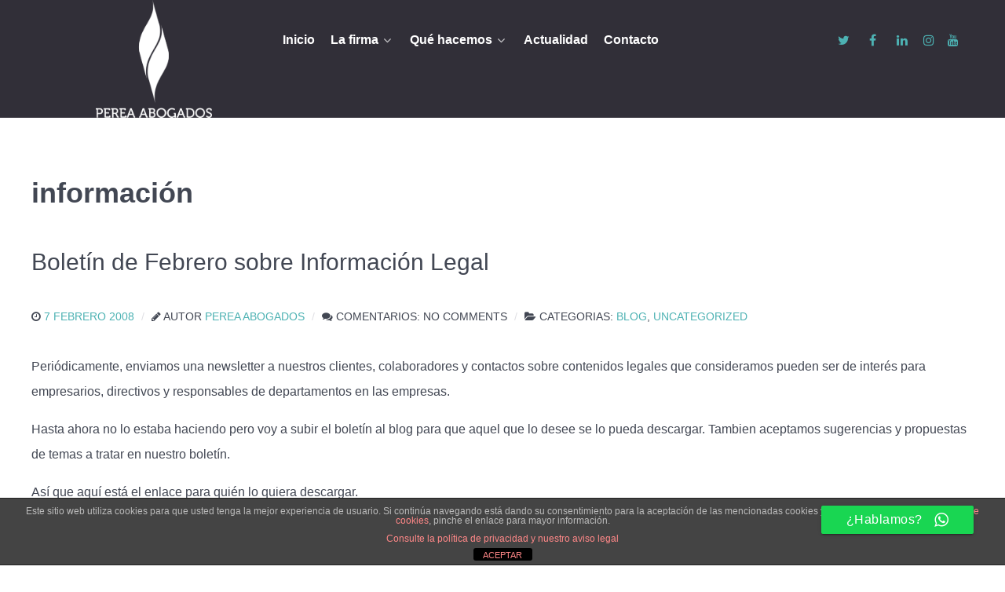

--- FILE ---
content_type: text/html; charset=UTF-8
request_url: https://perea-abogados.com/tag/informacion/
body_size: 11111
content:
                <!DOCTYPE html>
<html lang="es-ES" dir="ltr">
                
<head>
    
            <meta name="viewport" content="width=device-width, initial-scale=1.0">
        <meta http-equiv="X-UA-Compatible" content="IE=edge" />
        

                <link rel="icon" type="image/x-icon" href="https://perea-abogados.com/wp-content/themes/g5_helium/custom/images/favicon-96x96.png" />
        
                <link rel="apple-touch-icon" sizes="180x180" href="https://perea-abogados.com/wp-content/themes/g5_helium/custom/images/apple-icon-180x180.png">
        <link rel="icon" sizes="192x192" href="https://perea-abogados.com/wp-content/themes/g5_helium/custom/images/apple-icon-180x180.png">
            <meta http-equiv="Content-Type" content="text/html; charset=UTF-8" />
    <link rel="profile" href="http://gmpg.org/xfn/11" />
    <link rel="pingback" href="https://perea-abogados.com/xmlrpc.php" />
    <title>información | Perea Abogados | Abogados en Madrid | Abogados en Ibiza</title>
	<style>img:is([sizes="auto" i], [sizes^="auto," i]) { contain-intrinsic-size: 3000px 1500px }</style>
	
		<!-- All in One SEO 4.9.3 - aioseo.com -->
	<meta name="robots" content="max-image-preview:large" />
	<link rel="canonical" href="https://perea-abogados.com/tag/informacion/" />
	<meta name="generator" content="All in One SEO (AIOSEO) 4.9.3" />
		<script type="application/ld+json" class="aioseo-schema">
			{"@context":"https:\/\/schema.org","@graph":[{"@type":"BreadcrumbList","@id":"https:\/\/perea-abogados.com\/tag\/informacion\/#breadcrumblist","itemListElement":[{"@type":"ListItem","@id":"https:\/\/perea-abogados.com#listItem","position":1,"name":"Home","item":"https:\/\/perea-abogados.com","nextItem":{"@type":"ListItem","@id":"https:\/\/perea-abogados.com\/tag\/informacion\/#listItem","name":"informaci\u00f3n"}},{"@type":"ListItem","@id":"https:\/\/perea-abogados.com\/tag\/informacion\/#listItem","position":2,"name":"informaci\u00f3n","previousItem":{"@type":"ListItem","@id":"https:\/\/perea-abogados.com#listItem","name":"Home"}}]},{"@type":"CollectionPage","@id":"https:\/\/perea-abogados.com\/tag\/informacion\/#collectionpage","url":"https:\/\/perea-abogados.com\/tag\/informacion\/","name":"informaci\u00f3n | Perea Abogados | Abogados en Madrid | Abogados en Ibiza","inLanguage":"es-ES","isPartOf":{"@id":"https:\/\/perea-abogados.com\/#website"},"breadcrumb":{"@id":"https:\/\/perea-abogados.com\/tag\/informacion\/#breadcrumblist"}},{"@type":"Organization","@id":"https:\/\/perea-abogados.com\/#organization","name":"PEREA ABOGADOS","description":"Renovando la relaci\u00f3n con tu abogado en Madrid y en Ibiza. Nuevo m\u00e9todo de trabajo","url":"https:\/\/perea-abogados.com\/","telephone":"+34626125436","logo":{"@type":"ImageObject","url":"https:\/\/perea-abogados.com\/wp-content\/uploads\/2023\/08\/LOGO-PEREA.png","@id":"https:\/\/perea-abogados.com\/tag\/informacion\/#organizationLogo","width":1228,"height":1228},"image":{"@id":"https:\/\/perea-abogados.com\/tag\/informacion\/#organizationLogo"},"sameAs":["https:\/\/www.facebook.com\/pereaabogados\/","https:\/\/twitter.com\/Perea_Abogados","https:\/\/www.instagram.com\/pereaabogados\/?hl=es","https:\/\/www.tiktok.com\/@pereaabogados","https:\/\/www.youtube.com\/channel\/UCkjWdfVgBMZPZfqCjf2NRvw\/","https:\/\/www.linkedin.com\/company\/668896\/"]},{"@type":"WebSite","@id":"https:\/\/perea-abogados.com\/#website","url":"https:\/\/perea-abogados.com\/","name":"Perea Abogados | Abogados en Madrid | Abogados en Ibiza","alternateName":"Perea Abogados","description":"Renovando la relaci\u00f3n con tu abogado en Madrid y en Ibiza. Nuevo m\u00e9todo de trabajo","inLanguage":"es-ES","publisher":{"@id":"https:\/\/perea-abogados.com\/#organization"}}]}
		</script>
		<!-- All in One SEO -->

<link rel='dns-prefetch' href='//www.googletagmanager.com' />
<link rel="alternate" type="application/rss+xml" title="Perea Abogados | Abogados en Madrid | Abogados en Ibiza &raquo; Etiqueta información del feed" href="https://perea-abogados.com/tag/informacion/feed/" />
<script type="text/javascript">
/* <![CDATA[ */
window._wpemojiSettings = {"baseUrl":"https:\/\/s.w.org\/images\/core\/emoji\/15.0.3\/72x72\/","ext":".png","svgUrl":"https:\/\/s.w.org\/images\/core\/emoji\/15.0.3\/svg\/","svgExt":".svg","source":{"concatemoji":"https:\/\/perea-abogados.com\/wp-includes\/js\/wp-emoji-release.min.js?ver=6.7.4"}};
/*! This file is auto-generated */
!function(i,n){var o,s,e;function c(e){try{var t={supportTests:e,timestamp:(new Date).valueOf()};sessionStorage.setItem(o,JSON.stringify(t))}catch(e){}}function p(e,t,n){e.clearRect(0,0,e.canvas.width,e.canvas.height),e.fillText(t,0,0);var t=new Uint32Array(e.getImageData(0,0,e.canvas.width,e.canvas.height).data),r=(e.clearRect(0,0,e.canvas.width,e.canvas.height),e.fillText(n,0,0),new Uint32Array(e.getImageData(0,0,e.canvas.width,e.canvas.height).data));return t.every(function(e,t){return e===r[t]})}function u(e,t,n){switch(t){case"flag":return n(e,"\ud83c\udff3\ufe0f\u200d\u26a7\ufe0f","\ud83c\udff3\ufe0f\u200b\u26a7\ufe0f")?!1:!n(e,"\ud83c\uddfa\ud83c\uddf3","\ud83c\uddfa\u200b\ud83c\uddf3")&&!n(e,"\ud83c\udff4\udb40\udc67\udb40\udc62\udb40\udc65\udb40\udc6e\udb40\udc67\udb40\udc7f","\ud83c\udff4\u200b\udb40\udc67\u200b\udb40\udc62\u200b\udb40\udc65\u200b\udb40\udc6e\u200b\udb40\udc67\u200b\udb40\udc7f");case"emoji":return!n(e,"\ud83d\udc26\u200d\u2b1b","\ud83d\udc26\u200b\u2b1b")}return!1}function f(e,t,n){var r="undefined"!=typeof WorkerGlobalScope&&self instanceof WorkerGlobalScope?new OffscreenCanvas(300,150):i.createElement("canvas"),a=r.getContext("2d",{willReadFrequently:!0}),o=(a.textBaseline="top",a.font="600 32px Arial",{});return e.forEach(function(e){o[e]=t(a,e,n)}),o}function t(e){var t=i.createElement("script");t.src=e,t.defer=!0,i.head.appendChild(t)}"undefined"!=typeof Promise&&(o="wpEmojiSettingsSupports",s=["flag","emoji"],n.supports={everything:!0,everythingExceptFlag:!0},e=new Promise(function(e){i.addEventListener("DOMContentLoaded",e,{once:!0})}),new Promise(function(t){var n=function(){try{var e=JSON.parse(sessionStorage.getItem(o));if("object"==typeof e&&"number"==typeof e.timestamp&&(new Date).valueOf()<e.timestamp+604800&&"object"==typeof e.supportTests)return e.supportTests}catch(e){}return null}();if(!n){if("undefined"!=typeof Worker&&"undefined"!=typeof OffscreenCanvas&&"undefined"!=typeof URL&&URL.createObjectURL&&"undefined"!=typeof Blob)try{var e="postMessage("+f.toString()+"("+[JSON.stringify(s),u.toString(),p.toString()].join(",")+"));",r=new Blob([e],{type:"text/javascript"}),a=new Worker(URL.createObjectURL(r),{name:"wpTestEmojiSupports"});return void(a.onmessage=function(e){c(n=e.data),a.terminate(),t(n)})}catch(e){}c(n=f(s,u,p))}t(n)}).then(function(e){for(var t in e)n.supports[t]=e[t],n.supports.everything=n.supports.everything&&n.supports[t],"flag"!==t&&(n.supports.everythingExceptFlag=n.supports.everythingExceptFlag&&n.supports[t]);n.supports.everythingExceptFlag=n.supports.everythingExceptFlag&&!n.supports.flag,n.DOMReady=!1,n.readyCallback=function(){n.DOMReady=!0}}).then(function(){return e}).then(function(){var e;n.supports.everything||(n.readyCallback(),(e=n.source||{}).concatemoji?t(e.concatemoji):e.wpemoji&&e.twemoji&&(t(e.twemoji),t(e.wpemoji)))}))}((window,document),window._wpemojiSettings);
/* ]]> */
</script>
<style id='wp-emoji-styles-inline-css' type='text/css'>

	img.wp-smiley, img.emoji {
		display: inline !important;
		border: none !important;
		box-shadow: none !important;
		height: 1em !important;
		width: 1em !important;
		margin: 0 0.07em !important;
		vertical-align: -0.1em !important;
		background: none !important;
		padding: 0 !important;
	}
</style>
<link rel='stylesheet' id='wp-block-library-css' href='https://perea-abogados.com/wp-includes/css/dist/block-library/style.min.css?ver=6.7.4' type='text/css' media='all' />
<link rel='stylesheet' id='aioseo/css/src/vue/standalone/blocks/table-of-contents/global.scss-css' href='https://perea-abogados.com/wp-content/plugins/all-in-one-seo-pack/dist/Lite/assets/css/table-of-contents/global.e90f6d47.css?ver=4.9.3' type='text/css' media='all' />
<style id='classic-theme-styles-inline-css' type='text/css'>
/*! This file is auto-generated */
.wp-block-button__link{color:#fff;background-color:#32373c;border-radius:9999px;box-shadow:none;text-decoration:none;padding:calc(.667em + 2px) calc(1.333em + 2px);font-size:1.125em}.wp-block-file__button{background:#32373c;color:#fff;text-decoration:none}
</style>
<style id='global-styles-inline-css' type='text/css'>
:root{--wp--preset--aspect-ratio--square: 1;--wp--preset--aspect-ratio--4-3: 4/3;--wp--preset--aspect-ratio--3-4: 3/4;--wp--preset--aspect-ratio--3-2: 3/2;--wp--preset--aspect-ratio--2-3: 2/3;--wp--preset--aspect-ratio--16-9: 16/9;--wp--preset--aspect-ratio--9-16: 9/16;--wp--preset--color--black: #000000;--wp--preset--color--cyan-bluish-gray: #abb8c3;--wp--preset--color--white: #ffffff;--wp--preset--color--pale-pink: #f78da7;--wp--preset--color--vivid-red: #cf2e2e;--wp--preset--color--luminous-vivid-orange: #ff6900;--wp--preset--color--luminous-vivid-amber: #fcb900;--wp--preset--color--light-green-cyan: #7bdcb5;--wp--preset--color--vivid-green-cyan: #00d084;--wp--preset--color--pale-cyan-blue: #8ed1fc;--wp--preset--color--vivid-cyan-blue: #0693e3;--wp--preset--color--vivid-purple: #9b51e0;--wp--preset--gradient--vivid-cyan-blue-to-vivid-purple: linear-gradient(135deg,rgba(6,147,227,1) 0%,rgb(155,81,224) 100%);--wp--preset--gradient--light-green-cyan-to-vivid-green-cyan: linear-gradient(135deg,rgb(122,220,180) 0%,rgb(0,208,130) 100%);--wp--preset--gradient--luminous-vivid-amber-to-luminous-vivid-orange: linear-gradient(135deg,rgba(252,185,0,1) 0%,rgba(255,105,0,1) 100%);--wp--preset--gradient--luminous-vivid-orange-to-vivid-red: linear-gradient(135deg,rgba(255,105,0,1) 0%,rgb(207,46,46) 100%);--wp--preset--gradient--very-light-gray-to-cyan-bluish-gray: linear-gradient(135deg,rgb(238,238,238) 0%,rgb(169,184,195) 100%);--wp--preset--gradient--cool-to-warm-spectrum: linear-gradient(135deg,rgb(74,234,220) 0%,rgb(151,120,209) 20%,rgb(207,42,186) 40%,rgb(238,44,130) 60%,rgb(251,105,98) 80%,rgb(254,248,76) 100%);--wp--preset--gradient--blush-light-purple: linear-gradient(135deg,rgb(255,206,236) 0%,rgb(152,150,240) 100%);--wp--preset--gradient--blush-bordeaux: linear-gradient(135deg,rgb(254,205,165) 0%,rgb(254,45,45) 50%,rgb(107,0,62) 100%);--wp--preset--gradient--luminous-dusk: linear-gradient(135deg,rgb(255,203,112) 0%,rgb(199,81,192) 50%,rgb(65,88,208) 100%);--wp--preset--gradient--pale-ocean: linear-gradient(135deg,rgb(255,245,203) 0%,rgb(182,227,212) 50%,rgb(51,167,181) 100%);--wp--preset--gradient--electric-grass: linear-gradient(135deg,rgb(202,248,128) 0%,rgb(113,206,126) 100%);--wp--preset--gradient--midnight: linear-gradient(135deg,rgb(2,3,129) 0%,rgb(40,116,252) 100%);--wp--preset--font-size--small: 13px;--wp--preset--font-size--medium: 20px;--wp--preset--font-size--large: 36px;--wp--preset--font-size--x-large: 42px;--wp--preset--spacing--20: 0.44rem;--wp--preset--spacing--30: 0.67rem;--wp--preset--spacing--40: 1rem;--wp--preset--spacing--50: 1.5rem;--wp--preset--spacing--60: 2.25rem;--wp--preset--spacing--70: 3.38rem;--wp--preset--spacing--80: 5.06rem;--wp--preset--shadow--natural: 6px 6px 9px rgba(0, 0, 0, 0.2);--wp--preset--shadow--deep: 12px 12px 50px rgba(0, 0, 0, 0.4);--wp--preset--shadow--sharp: 6px 6px 0px rgba(0, 0, 0, 0.2);--wp--preset--shadow--outlined: 6px 6px 0px -3px rgba(255, 255, 255, 1), 6px 6px rgba(0, 0, 0, 1);--wp--preset--shadow--crisp: 6px 6px 0px rgba(0, 0, 0, 1);}:where(.is-layout-flex){gap: 0.5em;}:where(.is-layout-grid){gap: 0.5em;}body .is-layout-flex{display: flex;}.is-layout-flex{flex-wrap: wrap;align-items: center;}.is-layout-flex > :is(*, div){margin: 0;}body .is-layout-grid{display: grid;}.is-layout-grid > :is(*, div){margin: 0;}:where(.wp-block-columns.is-layout-flex){gap: 2em;}:where(.wp-block-columns.is-layout-grid){gap: 2em;}:where(.wp-block-post-template.is-layout-flex){gap: 1.25em;}:where(.wp-block-post-template.is-layout-grid){gap: 1.25em;}.has-black-color{color: var(--wp--preset--color--black) !important;}.has-cyan-bluish-gray-color{color: var(--wp--preset--color--cyan-bluish-gray) !important;}.has-white-color{color: var(--wp--preset--color--white) !important;}.has-pale-pink-color{color: var(--wp--preset--color--pale-pink) !important;}.has-vivid-red-color{color: var(--wp--preset--color--vivid-red) !important;}.has-luminous-vivid-orange-color{color: var(--wp--preset--color--luminous-vivid-orange) !important;}.has-luminous-vivid-amber-color{color: var(--wp--preset--color--luminous-vivid-amber) !important;}.has-light-green-cyan-color{color: var(--wp--preset--color--light-green-cyan) !important;}.has-vivid-green-cyan-color{color: var(--wp--preset--color--vivid-green-cyan) !important;}.has-pale-cyan-blue-color{color: var(--wp--preset--color--pale-cyan-blue) !important;}.has-vivid-cyan-blue-color{color: var(--wp--preset--color--vivid-cyan-blue) !important;}.has-vivid-purple-color{color: var(--wp--preset--color--vivid-purple) !important;}.has-black-background-color{background-color: var(--wp--preset--color--black) !important;}.has-cyan-bluish-gray-background-color{background-color: var(--wp--preset--color--cyan-bluish-gray) !important;}.has-white-background-color{background-color: var(--wp--preset--color--white) !important;}.has-pale-pink-background-color{background-color: var(--wp--preset--color--pale-pink) !important;}.has-vivid-red-background-color{background-color: var(--wp--preset--color--vivid-red) !important;}.has-luminous-vivid-orange-background-color{background-color: var(--wp--preset--color--luminous-vivid-orange) !important;}.has-luminous-vivid-amber-background-color{background-color: var(--wp--preset--color--luminous-vivid-amber) !important;}.has-light-green-cyan-background-color{background-color: var(--wp--preset--color--light-green-cyan) !important;}.has-vivid-green-cyan-background-color{background-color: var(--wp--preset--color--vivid-green-cyan) !important;}.has-pale-cyan-blue-background-color{background-color: var(--wp--preset--color--pale-cyan-blue) !important;}.has-vivid-cyan-blue-background-color{background-color: var(--wp--preset--color--vivid-cyan-blue) !important;}.has-vivid-purple-background-color{background-color: var(--wp--preset--color--vivid-purple) !important;}.has-black-border-color{border-color: var(--wp--preset--color--black) !important;}.has-cyan-bluish-gray-border-color{border-color: var(--wp--preset--color--cyan-bluish-gray) !important;}.has-white-border-color{border-color: var(--wp--preset--color--white) !important;}.has-pale-pink-border-color{border-color: var(--wp--preset--color--pale-pink) !important;}.has-vivid-red-border-color{border-color: var(--wp--preset--color--vivid-red) !important;}.has-luminous-vivid-orange-border-color{border-color: var(--wp--preset--color--luminous-vivid-orange) !important;}.has-luminous-vivid-amber-border-color{border-color: var(--wp--preset--color--luminous-vivid-amber) !important;}.has-light-green-cyan-border-color{border-color: var(--wp--preset--color--light-green-cyan) !important;}.has-vivid-green-cyan-border-color{border-color: var(--wp--preset--color--vivid-green-cyan) !important;}.has-pale-cyan-blue-border-color{border-color: var(--wp--preset--color--pale-cyan-blue) !important;}.has-vivid-cyan-blue-border-color{border-color: var(--wp--preset--color--vivid-cyan-blue) !important;}.has-vivid-purple-border-color{border-color: var(--wp--preset--color--vivid-purple) !important;}.has-vivid-cyan-blue-to-vivid-purple-gradient-background{background: var(--wp--preset--gradient--vivid-cyan-blue-to-vivid-purple) !important;}.has-light-green-cyan-to-vivid-green-cyan-gradient-background{background: var(--wp--preset--gradient--light-green-cyan-to-vivid-green-cyan) !important;}.has-luminous-vivid-amber-to-luminous-vivid-orange-gradient-background{background: var(--wp--preset--gradient--luminous-vivid-amber-to-luminous-vivid-orange) !important;}.has-luminous-vivid-orange-to-vivid-red-gradient-background{background: var(--wp--preset--gradient--luminous-vivid-orange-to-vivid-red) !important;}.has-very-light-gray-to-cyan-bluish-gray-gradient-background{background: var(--wp--preset--gradient--very-light-gray-to-cyan-bluish-gray) !important;}.has-cool-to-warm-spectrum-gradient-background{background: var(--wp--preset--gradient--cool-to-warm-spectrum) !important;}.has-blush-light-purple-gradient-background{background: var(--wp--preset--gradient--blush-light-purple) !important;}.has-blush-bordeaux-gradient-background{background: var(--wp--preset--gradient--blush-bordeaux) !important;}.has-luminous-dusk-gradient-background{background: var(--wp--preset--gradient--luminous-dusk) !important;}.has-pale-ocean-gradient-background{background: var(--wp--preset--gradient--pale-ocean) !important;}.has-electric-grass-gradient-background{background: var(--wp--preset--gradient--electric-grass) !important;}.has-midnight-gradient-background{background: var(--wp--preset--gradient--midnight) !important;}.has-small-font-size{font-size: var(--wp--preset--font-size--small) !important;}.has-medium-font-size{font-size: var(--wp--preset--font-size--medium) !important;}.has-large-font-size{font-size: var(--wp--preset--font-size--large) !important;}.has-x-large-font-size{font-size: var(--wp--preset--font-size--x-large) !important;}
:where(.wp-block-post-template.is-layout-flex){gap: 1.25em;}:where(.wp-block-post-template.is-layout-grid){gap: 1.25em;}
:where(.wp-block-columns.is-layout-flex){gap: 2em;}:where(.wp-block-columns.is-layout-grid){gap: 2em;}
:root :where(.wp-block-pullquote){font-size: 1.5em;line-height: 1.6;}
</style>
<link rel='stylesheet' id='front-estilos-css' href='https://perea-abogados.com/wp-content/plugins/asesor-cookies-para-la-ley-en-espana/html/front/estilos.css?ver=6.7.4' type='text/css' media='all' />
<link rel='stylesheet' id='ccw_main_css-css' href='https://perea-abogados.com/wp-content/plugins/click-to-chat-for-whatsapp/prev/assets/css/mainstyles.css?ver=4.36' type='text/css' media='all' />
<link rel='stylesheet' id='ccw_mdstyle8_css-css' href='https://perea-abogados.com/wp-content/plugins/click-to-chat-for-whatsapp/new/inc/assets/css/mdstyle8.css?ver=4.36' type='text/css' media='all' />
<link rel='stylesheet' id='nucleus-css' href='https://perea-abogados.com/wp-content/plugins/gantry5/engines/nucleus/css-compiled/nucleus.css?ver=6.7.4' type='text/css' media='all' />
<link rel='stylesheet' id='helium-css' href='https://perea-abogados.com/wp-content/themes/g5_helium/custom/css-compiled/helium.css?ver=697c317d' type='text/css' media='all' />
<link rel='stylesheet' id='wordpress-css' href='https://perea-abogados.com/wp-content/plugins/gantry5/engines/nucleus/css-compiled/wordpress.css?ver=6.7.4' type='text/css' media='all' />
<link rel='stylesheet' id='style-css' href='https://perea-abogados.com/wp-content/themes/g5_helium/style.css?ver=6.7.4' type='text/css' media='all' />
<link rel='stylesheet' id='font-awesome.min-css' href='https://perea-abogados.com/wp-content/plugins/gantry5/assets/css/font-awesome.min.css?ver=6.7.4' type='text/css' media='all' />
<link rel='stylesheet' id='helium-wordpress-css' href='https://perea-abogados.com/wp-content/themes/g5_helium/custom/css-compiled/helium-wordpress.css?ver=697c317d' type='text/css' media='all' />
<link rel='stylesheet' id='custom-css' href='https://perea-abogados.com/wp-content/themes/g5_helium/custom/css-compiled/custom.css?ver=6.7.4' type='text/css' media='all' />
<script type="text/javascript" src="https://perea-abogados.com/wp-includes/js/jquery/jquery.min.js?ver=3.7.1" id="jquery-core-js"></script>
<script type="text/javascript" src="https://perea-abogados.com/wp-includes/js/jquery/jquery-migrate.min.js?ver=3.4.1" id="jquery-migrate-js"></script>
<script type="text/javascript" id="front-principal-js-extra">
/* <![CDATA[ */
var cdp_cookies_info = {"url_plugin":"https:\/\/perea-abogados.com\/wp-content\/plugins\/asesor-cookies-para-la-ley-en-espana\/plugin.php","url_admin_ajax":"https:\/\/perea-abogados.com\/wp-admin\/admin-ajax.php"};
/* ]]> */
</script>
<script type="text/javascript" src="https://perea-abogados.com/wp-content/plugins/asesor-cookies-para-la-ley-en-espana/html/front/principal.js?ver=6.7.4" id="front-principal-js"></script>
<script type="text/javascript" async="async" src="https://www.googletagmanager.com/gtag/js?id=UA-11044921-2" id="js-js"></script>
<link rel="https://api.w.org/" href="https://perea-abogados.com/wp-json/" /><link rel="alternate" title="JSON" type="application/json" href="https://perea-abogados.com/wp-json/wp/v2/tags/50" /><link rel="EditURI" type="application/rsd+xml" title="RSD" href="https://perea-abogados.com/xmlrpc.php?rsd" />
<meta name="generator" content="WordPress 6.7.4" />

<!--BEGIN: TRACKING CODE MANAGER (v2.5.0) BY INTELLYWP.COM IN HEAD//-->
<!-- Google tag (gtag.js) -->
<script async src="https://www.googletagmanager.com/gtag/js?id=AW-830699852"></script>
<script>
  window.dataLayer = window.dataLayer || [];
  function gtag(){dataLayer.push(arguments);}
  gtag('js', new Date());

  gtag('config', 'AW-830699852');
</script>
<!--END: https://wordpress.org/plugins/tracking-code-manager IN HEAD//--><meta name="ti-site-data" content="[base64]" /><script type="text/javascript">      window.dataLayer = window.dataLayer || [];
      function gtag(){dataLayer.push(arguments);}
      gtag('js', new Date());

      gtag('config', 'UA-11044921-2');

          </script>
<link rel="icon" href="https://perea-abogados.com/wp-content/uploads/2019/06/cropped-nuevo-logo-para-correo-32x32.jpg" sizes="32x32" />
<link rel="icon" href="https://perea-abogados.com/wp-content/uploads/2019/06/cropped-nuevo-logo-para-correo-192x192.jpg" sizes="192x192" />
<link rel="apple-touch-icon" href="https://perea-abogados.com/wp-content/uploads/2019/06/cropped-nuevo-logo-para-correo-180x180.jpg" />
<meta name="msapplication-TileImage" content="https://perea-abogados.com/wp-content/uploads/2019/06/cropped-nuevo-logo-para-correo-270x270.jpg" />
		<style type="text/css" id="wp-custom-css">
			
.g-content{
	margin: 0;
	padding: 0;
}

section#g-navigation nav.g-main-nav ul.g-toplevel {
   width: 705px;
}
section#g-navigation div.telefono {
    margin-top: 20px;
    padding-left: 57px;
}
section#g-navigation div.g-grid a.g-logo-helium img {
    height: 150px;
    width: auto;
    margin-top: 0px;
}

@media (max-width: 767px) {
	section#g-navigation div.telefono {
    margin-top: 20px;
    padding-right: 20px;
    text-align: right;
}
	
section#g-navigation div.g-grid a.g-logo-helium img {
    margin-top: 0px;
	 width: auto;
    height: auto;
    max-width: 100%;
    display: inline-block;
    vertical-align: middle;
    border: 0;
	    padding: 20px;
}
	

    .g-owlcarousel-item-content {
        margin: 0;
        padding: 0.938rem;
        text-align: center;
    }

   h1, h2, h3, h4 {
    font-weight: 100;
    font-size: 3.6vw;
}
	
	section#g-above div.fp-intro h2.g-title {
    font-size: 5.2vw;
}
	.g-home-particles.g-helium-style #g-intro {
		display: flex;
		justify-content: center;
		align-items: center;
	}
	
	.owl-carousel .owl-item img {
    height: 222px;
}
	section#g-intro div.g-block.size-50 img {
  margin: 0 20%;
    padding: 0;
			margin-bottom: -150px;
}
	
	#g-testimonials {
    padding: 3rem;
}
	.g-offcanvas-left #g-offcanvas {
    padding: 20px;
}
	#g-footer {
    padding: 3rem;
}
}

@media (min-width: 768px) and (max-width: 1023px) {
	
	section#g-navigation div.g-grid a.g-logo-helium img {
   padding: 20px;
}
	section#g-navigation div.telefono h4 {
width: 150px;
    margin-top: 60px;
    margin-left: 60px;
}
	.g-container {
    width: 100%;
}
	#g-features {
   
    padding: 3rem;
}
	
	footer#g-footer div.g-content.g-particle div.g-copyright {
    margin-top: 370px;
}
	footer#g-footer div.g- content.g-particle img {
    margin: 28px;
    height: 170px;
    width: 200px;
    max-width: 150px;
}
	
	.g-owlcarousel-item-title {
    font-size: 1.89rem;
    line-height: 2.875rem;
    margin-top: 3.125rem;
}
}


#g-header{
	position: relative;
}

.button-group{
	display: flex;
	justify-content:center;
	width: 100%;
	position: absolute;
	bottom: 20%;
}

#contactButton{
	background-color: #d01616;	
	cursor: pointer;
	border-radius: 30px;
	padding: 15px 30px;
	z-index:999;
}
#contactButton:hover{
	    background-color: #a50000;
    color: white !important;
    box-shadow: 0px 0px 11px black;
}

a#tel{
	margin-left: 50px;
	   background-color: #d01616;
	    color: rgba(244, 245, 247, 0.6);
}
a#tel:hover{
	    background-color: #a50000;
    color: white !important;
    box-shadow: 0px 0px 11px black;
}

@media (max-width: 1197px){	
.button-group{
		bottom: -20%;
	}
}

@media (max-width: 830px){	
.button-group{
		bottom: -25%;
	}
	#tel{
   background-color: red;	
  }
}

#tel{
	position: absolute;
	margin-top: 20px;
	margin-left: 20px;
	background-color: #c82b2b;	
	cursor: pointer;
	border-radius: 30px;
	padding: 5px 10px;
	z-index:999;
	font-size: 95%;
	font-weight: 700;
}

@media (min-width: 421px) and (max-width: 830px){	
	#tel{
  background-color:#c82b2ba8;	
	margin-top: 5px;
	margin-left: 30px;
	padding: 5px 10px;
  }
	
}

@media (min-width: 320px) and (max-width: 768px){	
	
		#tel{
	 margin-left: 30vw;
	 margin-top: -90px;
  }
	
}

@media (min-width: 200px) and (max-width: 570px){	
	
		#tel{
	 margin-left: 35vw;
	 margin-top: -90px;
  }
	
}


@media (min-width: 320px) and (max-width: 1201px){	
	#g-navigation div.g-social {margin-top: 54px !important;
    margin-right: 10px;
}
	
	#tel{
		width: 120px !important;
	}
}

.g-content-array .g-content {
  margin: 0 10px;
}

.copyCustomClass{
	position: relative;
}
.g-copyright {
	position: absolute;
	bottom:0;
}



		</style>
		
                
</head>

    
    <body class="gantry g-helium-style g-offcanvas-left g-default g-style-preset1 archive tag tag-informacion tag-50 site outline-default dir-ltr">
        
                    

        <div id="g-offcanvas"  data-g-offcanvas-swipe="1" data-g-offcanvas-css3="1">
                        <div class="g-grid">                        

        <div class="g-block size-100">
             <div id="mobile-menu-5697-particle" class="g-content g-particle">            <div id="g-mobilemenu-container" data-g-menu-breakpoint="48rem"></div>
            </div>
        </div>
            </div>
    </div>
        <div id="g-page-surround">
            <div class="g-offcanvas-hide g-offcanvas-toggle" role="navigation" data-offcanvas-toggle aria-controls="g-offcanvas" aria-expanded="false"><i class="fa fa-fw fa-bars"></i></div>                        

                                                        
                <section id="g-navigation">
                <div class="g-container">                                <div class="g-grid">                        

        <div class="g-block size-26 equal-height nomarginall nopaddingall center">
             <div id="logo-9608-particle" class="g-content g-particle">            <a href="https://perea-abogados.com" target="_self" title="" aria-label="" rel="home" class="g-logo-helium">
                        <img src="https://perea-abogados.com/wp-content/themes/g5_helium/custom/images/2020/Imagotipo.png"  alt="" />
            </a>
            </div>
        </div>
                    

        <div class="g-block size-56 center">
             <div id="menu-6409-particle" class="g-content g-particle">            <nav class="g-main-nav" data-g-hover-expand="true">
        <ul class="g-toplevel">
                                                                                                                
        
                
        
                
        
        <li class="g-menu-item g-menu-item-type-custom g-menu-item-2482 g-standard  ">
                            <a class="g-menu-item-container" href="https://perea-abogados.com/">
                                                                <span class="g-menu-item-content">
                                    <span class="g-menu-item-title">Inicio</span>
            
                    </span>
                                                </a>
                                </li>
    
                                                                                                
        
                
        
                
        
        <li class="g-menu-item g-menu-item-type-post_type g-menu-item-2065 g-parent g-standard g-menu-item-link-parent ">
                            <a class="g-menu-item-container" href="https://perea-abogados.com/la-firma-abogado-madrid-ibiza-perea-abogados/">
                                                                <span class="g-menu-item-content">
                                    <span class="g-menu-item-title">La firma</span>
            
                    </span>
                    <span class="g-menu-parent-indicator" data-g-menuparent=""></span>                            </a>
                                                                            <ul class="g-dropdown g-inactive g-fade g-dropdown-right">
            <li class="g-dropdown-column">
                        <div class="g-grid">
                        <div class="g-block size-100">
            <ul class="g-sublevel">
                <li class="g-level-1 g-go-back">
                    <a class="g-menu-item-container" href="#" data-g-menuparent=""><span>Back</span></a>
                </li>
                                                                                                                    
        
                
        
                
        
        <li class="g-menu-item g-menu-item-type-post_type g-menu-item-4065  ">
                            <a class="g-menu-item-container" href="https://perea-abogados.com/nuestro-equipo/">
                                                                <span class="g-menu-item-content">
                                    <span class="g-menu-item-title">Nuestro equipo</span>
            
                    </span>
                                                </a>
                                </li>
    
                                                                                                
        
                
        
                
        
        <li class="g-menu-item g-menu-item-type-post_type g-menu-item-2064  ">
                            <a class="g-menu-item-container" href="https://perea-abogados.com/metodo-perea-abogados-abogado-madrid/">
                                                                <span class="g-menu-item-content">
                                    <span class="g-menu-item-title">Método PEREA</span>
            
                    </span>
                                                </a>
                                </li>
    
    
            </ul>
        </div>
            </div>

            </li>
        </ul>
            </li>
    
                                                                                                
        
                
        
                
        
        <li class="g-menu-item g-menu-item-type-separator g-menu-item-2086 g-parent g-standard  ">
                            <div class="g-menu-item-container" data-g-menuparent="">                                                                            <span class="g-separator g-menu-item-content">            <span class="g-menu-item-title">Qué hacemos</span>
            </span>
                                        <span class="g-menu-parent-indicator"></span>                            </div>                                                                <ul class="g-dropdown g-inactive g-fade g-dropdown-right">
            <li class="g-dropdown-column">
                        <div class="g-grid">
                        <div class="g-block size-100">
            <ul class="g-sublevel">
                <li class="g-level-1 g-go-back">
                    <a class="g-menu-item-container" href="#" data-g-menuparent=""><span>Back</span></a>
                </li>
                                                                                                                    
        
                
        
                
        
        <li class="g-menu-item g-menu-item-type-post_type g-menu-item-2693  ">
                            <a class="g-menu-item-container" href="https://perea-abogados.com/abogados-de-extranjeria/">
                                                                <span class="g-menu-item-content">
                                    <span class="g-menu-item-title">Inmigracióntech – Trámites para extranjeros</span>
            
                    </span>
                                                </a>
                                </li>
    
                                                                                                
        
                
        
                
        
        <li class="g-menu-item g-menu-item-type-post_type g-menu-item-3391  ">
                            <a class="g-menu-item-container" href="https://perea-abogados.com/familiatech-tus-abogados-de-familia/">
                                                                <span class="g-menu-item-content">
                                    <span class="g-menu-item-title">Familytech – Tus abogados de Familia</span>
            
                    </span>
                                                </a>
                                </li>
    
                                                                                                
        
                
        
                
        
        <li class="g-menu-item g-menu-item-type-post_type g-menu-item-3124  ">
                            <a class="g-menu-item-container" href="https://perea-abogados.com/laboraltech-abogados-laboral/">
                                                                <span class="g-menu-item-content">
                                    <span class="g-menu-item-title">Laboraltech – Asesoramiento y defensa en derecho laboral</span>
            
                    </span>
                                                </a>
                                </li>
    
                                                                                                
        
                
        
                
        
        <li class="g-menu-item g-menu-item-type-post_type g-menu-item-2084  ">
                            <a class="g-menu-item-container" href="https://perea-abogados.com/abogados-de-deportistas/">
                                                                <span class="g-menu-item-content">
                                    <span class="g-menu-item-title">Legal Athlete – Asesorando a deportistas</span>
            
                    </span>
                                                </a>
                                </li>
    
                                                                                                
        
                
        
                
        
        <li class="g-menu-item g-menu-item-type-post_type g-menu-item-4069  ">
                            <a class="g-menu-item-container" href="https://perea-abogados.com/contax-servicios-contabilidad-y-fiscal/">
                                                                <span class="g-menu-item-content">
                                    <span class="g-menu-item-title">Contax | Contabilidad fácil para tu empresa o negocio</span>
            
                    </span>
                                                </a>
                                </li>
    
    
            </ul>
        </div>
            </div>

            </li>
        </ul>
            </li>
    
                                                                                                
        
                
        
                
        
        <li class="g-menu-item g-menu-item-type-post_type g-menu-item-2062 g-standard  ">
                            <a class="g-menu-item-container" href="https://perea-abogados.com/actualidad/">
                                                                <span class="g-menu-item-content">
                                    <span class="g-menu-item-title">Actualidad</span>
            
                    </span>
                                                </a>
                                </li>
    
                                                                                                
        
                
        
                
        
        <li class="g-menu-item g-menu-item-type-post_type g-menu-item-2063 g-standard  ">
                            <a class="g-menu-item-container" href="https://perea-abogados.com/consultas-online/">
                                                                <span class="g-menu-item-content">
                                    <span class="g-menu-item-title">Contacto</span>
            
                    </span>
                                                </a>
                                </li>
    
    
        </ul>
    </nav>
            </div>
        </div>
                    

        <div class="g-block size-18 center g-social-header">
             <div id="social-3171-particle" class="g-content g-particle">            <div class="g-social ">
                                            <a href="https://twitter.com/Perea_Abogados" target="_blank" rel="noopener noreferrer">
                <span class="fa fa-twitter fa-fw"></span>                            </a>
                                            <a href="https://www.facebook.com/pereaabogados/" target="_blank" rel="noopener noreferrer">
                <span class="fa fa-facebook fa-fw"></span>                            </a>
                                            <a href="https://www.linkedin.com/company/668896/" target="_blank" rel="noopener noreferrer">
                <span class="fa fa-linkedin fa-fw"></span>                            </a>
                                            <a href="https://www.instagram.com/pereaabogados/?hl=es" target="_blank" rel="noopener noreferrer">
                <span class="fa fa-instagram"></span>                            </a>
                                            <a href="https://www.youtube.com/channel/UCkjWdfVgBMZPZfqCjf2NRvw/" target="_blank" rel="noopener noreferrer">
                <span class="fa fa-youtube"></span>                            </a>
                                            <a href="" target="_blank" rel="noopener noreferrer">
                <span class=""></span>                            </a>
            </div>
            </div>
        </div>
            </div>
            </div>
        
    </section>
                                    
                                
                
    
                <section id="g-container-main" class="g-wrapper">
                <div class="g-container">                    <div class="g-grid">                        

        <div class="g-block size-100">
             <main id="g-mainbar">
                                        <div class="g-grid">                        

        <div class="g-block size-100">
             <div class="g-content">
                                                        
    <div class="platform-content">
        <div class="archive">

                                        <header class="page-header">
                    <h1>
                                                    información
                                            </h1>
                </header>
                        
            
                                <section class="entries">
                    <div class="g-grid">
                                                    <div class="g-block size-100">
                                <article class="tease tease-post post-684 post type-post status-publish format-standard hentry category-blog category-uncategorized tag-boletin tag-informacion tag-legal tag-newsletter clearfix" id="tease-684">

    
                <section class="entry-header">

                                        <h2 class="entry-title">
                                            Boletín de Febrero sobre Información Legal
                                    </h2>
                        
                                        
<div class="entry-meta">

    
                            <div class="meta-date">
                <i class="fa fa-clock-o" aria-hidden="true"></i>

                
                                    <a href="https://perea-abogados.com/boletin-de-febrero-sobre-informacion-legal/" title="Boletín de Febrero sobre Información Legal" class="meta-date-link">
                        <span class="date">7 febrero 2008</span>
                    </a>
                            </div>
                
                            <div class="meta-author">
                <i class="fa fa-pencil" aria-hidden="true"></i>

                                    <span class="meta-prefix">Autor </span>
                
                                    <a href="https://perea-abogados.com/author/perea/" title="Perea Abogados" class="meta-author-link"><span class="author">Perea Abogados</span></a>
                            </div>
                
                            <div class="meta-comments-count">
                <i class="fa fa-comments" aria-hidden="true"></i>

                                    <span class="meta-prefix">Comentarios: </span>
                
                                                    
                                    <span class="comments-count">No comments</span>
                            </div>
                
                            <div class="meta-categories">
                <i class="fa fa-folder-open" aria-hidden="true"></i>

                                    <span class="meta-prefix">Categorias: </span>
                
                <span class="categories">
                    <a href="https://perea-abogados.com/category/blog/" title="Blog" class="meta-category-link"><span class="single-cat">Blog</span></a>,                    <a href="https://perea-abogados.com/category/uncategorized/" title="Uncategorized" class="meta-category-link"><span class="single-cat">Uncategorized</span></a>                                    </span>
            </div>
                
                        
    
</div>
                        
        </section>
        
                
                        <section class="entry-content">

                                                
                                                    <div class="post-content">
                                                                            <p>Periódicamente, enviamos una newsletter a nuestros clientes, colaboradores y contactos sobre contenidos legales que consideramos pueden ser de interés para empresarios, directivos y responsables de departamentos en las empresas.</p>
<p>Hasta ahora no lo estaba haciendo pero voy a subir el boletín al blog para que aquel que lo desee se lo pueda descargar. Tambien aceptamos sugerencias y propuestas de temas a tratar en nuestro boletín.</p>
<p>Así que aquí está el enlace para quién lo quiera descargar.</p>
<p>boletin_febrero_2008.pdf</p>

                                            </div>
                
                                
            </section>
            
        
    
</article>
                            </div>
                                            </div>
                </section>
                
                                                
            
        </div>
    </div>

    
            
    </div>
        </div>
            </div>
            
    </main>
        </div>
            </div>
    </div>
        
    </section>
    
                                                    
                <footer id="g-footer">
                <div class="g-container">                                <div class="g-grid">                        

        <div class="g-block size-10">
             <div id="logo-9571-particle" class="g-content g-particle">            <a href="https://perea-abogados.com" target="_self" title="" aria-label="" rel="home" >
                        <img src="https://perea-abogados.com/wp-content/themes/g5_helium/custom/images/2020/Imagotipo.png"  alt="" />
            </a>
            </div>
        </div>
                    

        <div class="g-block size-65">
             <div class="spacer"></div>
        </div>
                    

        <div class="g-block size-10 align-right">
             <div id="custom-3040-particle" class="g-content g-particle">            <h5>Síguenos</h5>
            </div>
        </div>
                    

        <div class="g-block size-15 align-right">
             <div id="social-5481-particle" class="g-content g-particle">            <div class="g-social ">
                                            <a href="https://www.instagram.com/pereaabogados/?hl=es" target="_blank" rel="noopener noreferrer">
                <span class="fa fa-instagram"></span>                <span class="g-social-text"></span>            </a>
                                            <a href="https://www.linkedin.com/company/668896/admin/" target="_blank" rel="noopener noreferrer">
                <span class="fa fa-linkedin-square"></span>                <span class="g-social-text"></span>            </a>
                                            <a href="http://www.twitter.com/perea_abogados" target="_blank" rel="noopener noreferrer">
                <span class="fa fa-twitter fa-fw"></span>                <span class="g-social-text"></span>            </a>
                                            <a href="https://www.facebook.com/pereaabogados/" target="_blank" rel="noopener noreferrer">
                <span class="fa fa-facebook fa-fw"></span>                <span class="g-social-text"></span>            </a>
                                            <a href="https://www.youtube.com/channel/UCkjWdfVgBMZPZfqCjf2NRvw/" target="_blank" rel="noopener noreferrer">
                <span class="fa fa-youtube"></span>                <span class="g-social-text"></span>            </a>
            </div>
            </div>
        </div>
            </div>
                            <div class="g-grid">                        

        <div class="g-block size-13">
             <div class="spacer"></div>
        </div>
                    

        <div class="g-block size-37 align-left">
             <div id="custom-8421-particle" class="g-content g-particle">            <b>Oficina Central</b>

 <h5>
<address>
    Dirección:  <a target="_blank" href="https://www.google.com/maps/place/Perea+Abogados/@40.463157479789,-3.6875256238037/data=!4m5!3m4!1s0x0:0x9c0fc6523d28a704!8m2!3d40.4568711!4d-3.6908903">Calle Doctor Fleming, 56, 1º Dcha, 28036 Madrid</a><br>
<br>
    Teléfonos: <a href="tel:+34915%2074%2081%2039">915 74 81 39</a> -  <a href="https://web.whatsapp.com/send?phone=+34626125436">+34626 12 54 36</a>
<br>
<br>
Correo: <a href="mailto:madrid@perea-abogados.com">madrid@perea-abogados.com 
</h5></a>
</address>
            </div>
        </div>
                    

        <div class="g-block size-5">
             <div class="spacer"></div>
        </div>
                    

        <div class="g-block size-45">
             <div id="custom-3633-particle" class="g-content g-particle">            <b>Oficina Ibiza</b>

 <h5>
<address>
    Dirección:  <a target="_blank" href="https://maps.app.goo.gl/Bo873mqofgxpp4Lz7">C/ de Catalunya, 27, local 12, 07800 Eivissa, Illes Balears</a><br>

<br>
    Teléfonos: <a href="https://web.whatsapp.com/send?phone=+34626125436">+34626 12 54 36</a>
<br>
<br>
Correo: <a href="mailto:ibiza@perea-abogados.com">ibiza@perea-abogados.com 
</h5></a>
</address>
            </div>
        </div>
            </div>
                            <div class="g-grid">                        

        <div class="g-block size-29 title-center copyCustomClass">
             <div id="copyright-1736-particle" class="g-content g-particle">            <div class="g-copyright ">
    &copy;
            Perea Abogados
        2020 -     2026
    </div>
            </div>
        </div>
                    

        <div class="g-block size-43 title-center">
             <div id="horizontalmenu-7645-particle" class="g-content g-particle">            <ul class="g-horizontalmenu ">

                    <li>
                <a target="_blank" href="http://perea-abogados.com/aviso_legal_perea_abogados/" title="Aviso legal">Aviso legal</a>
            </li>
                    <li>
                <a target="_blank" href="http://perea-abogados.com/politica_privacidad_perea_abogados/" title="Política de privacidad">Política de privacidad</a>
            </li>
                    <li>
                <a target="_blank" href="http://perea-abogados.com/politica-de-cookies/" title="Política de cookies">Política de cookies</a>
            </li>
        
    </ul>
            </div>
        </div>
                    

        <div class="g-block size-28">
             <div id="totop-2150-particle" class="g-content g-particle">            <div class="">
    <div class="g-totop">
        <a href="#" id="g-totop" rel="nofollow">
            Ir arriba            <i class="fa fa-chevron-up fa-fw"></i>                    </a>
    </div>
</div>
            </div>
        </div>
            </div>
            </div>
        
    </footer>
                                
                        

        </div>
                    

                    <!-- HTML del pié de página -->
<div class="cdp-cookies-alerta  cdp-solapa-izq cdp-cookies-tema-gris">
	<div class="cdp-cookies-texto">
		<p style="font-size:12px !important;line-height:12px !important">Este sitio web utiliza cookies para que usted tenga la mejor experiencia de usuario. Si continúa navegando está dando su consentimiento para la aceptación de las mencionadas cookies y la aceptación de nuestra <a href="httpsssss://perea-abogados.com/politica-de-cookies/" style="font-size:12px !important;line-height:12px !important">política de cookies</a>, pinche el enlace para mayor información.</a></p>

<p><a href="httpsssss://perea-abogados.com/politica_privacidad_perea_abogados/" target="_blank">Consulte la política de privacidad</a>

<a href="httpsssss://perea-abogados.com/aviso_legal_perea_abogados/" target="_blank">y nuestro aviso legal</a>
</p>
		<a href="javascript:;" class="cdp-cookies-boton-cerrar">ACEPTAR</a> 
	</div>
	<a class="cdp-cookies-solapa">Aviso de cookies</a>
</div>
 <script>function loadScript(a){var b=document.getElementsByTagName("head")[0],c=document.createElement("script");c.type="text/javascript",c.src="https://tracker.metricool.com/app/resources/be.js",c.onreadystatechange=a,c.onload=a,b.appendChild(c)}loadScript(function(){beTracker.t({hash:'5e405815064525505ee3361168e00e8d'})})</script><!-- Click to Chat - prev - https://holithemes.com/plugins/click-to-chat/ v4.36 -->
<div class="ccw_plugin mdstyle8 chatbot" style="bottom:40px; right:40px;">
    <div class="style8 animated no-animation ccw-no-hover-an">
        <a target="_blank" class="btn ccw-analytics" id="style-8" data-ccw="style-8" rel="noreferrer" 
            style="background-color: #19d652; " 
            onmouseover = "this.style.backgroundColor = '#19d652', document.getElementsByClassName('ccw-s8-icon')[0].style.color = '#ffffff', document.getElementsByClassName('ccw-s8-span')[0].style.color = '#ffffff' " 
            onmouseout  = "this.style.backgroundColor = '#19d652', document.getElementsByClassName('ccw-s8-icon')[0].style.color = '#ffffff', document.getElementsByClassName('ccw-s8-span')[0].style.color = '#ffffff' " 
            href="https://web.whatsapp.com/send?phone=34626125436&#038;text=¡Hola!%20Me%20gustaría%20hablar%20con%20ustedes%20sobre" >   
        <i class="material-icons right icon icon-whatsapp2 ccw-s8-icon ccw-analytics" data-ccw="style-8" id="s8-icon" style="color: #ffffff ;" ></i>
        <span class="ccw-s8-span ccw-analytics" id="s8-text" data-ccw="style-8" style="color: #ffffff ;" >¿Hablamos?</span>
        </a>
    </div>
</div><script type="text/javascript" id="ccw_app-js-extra">
/* <![CDATA[ */
var ht_ccw_var = {"page_title":"Bolet\u00edn de Febrero sobre Informaci\u00f3n Legal","google_analytics":"","ga_category":"","ga_action":"","ga_label":""};
/* ]]> */
</script>
<script type="text/javascript" src="https://perea-abogados.com/wp-content/plugins/click-to-chat-for-whatsapp/prev/assets/js/app.js?ver=4.36" id="ccw_app-js"></script>
<script type="text/javascript" src="https://perea-abogados.com/wp-content/plugins/gantry5/assets/js/main.js?ver=6.7.4" id="main-js"></script>


    

        
    </body>
</html>


--- FILE ---
content_type: text/css
request_url: https://perea-abogados.com/wp-content/themes/g5_helium/custom/css-compiled/helium.css?ver=697c317d
body_size: 13569
content:
/* GANTRY5 DEVELOPMENT MODE ENABLED.
 *
 * WARNING: This file is automatically generated by Gantry5. Any modifications to this file will be lost!
 *
 * For more information on modifying CSS, please read:
 *
 * http://docs.gantry.org/gantry5/configure/styles
 * http://docs.gantry.org/gantry5/tutorials/adding-a-custom-style-sheet
 */

/* line 2, wp-content/plugins/gantry5/engines/nucleus/scss/nucleus/mixins/_nav.scss */
/* line 12, wp-content/plugins/gantry5/engines/nucleus/scss/nucleus/mixins/_nav.scss */
/* line 2, wp-content/plugins/gantry5/engines/nucleus/scss/nucleus/mixins/_utilities.scss */
/* line 9, wp-content/plugins/gantry5/engines/nucleus/scss/nucleus/mixins/_utilities.scss */
/* line 2, wp-content/plugins/gantry5/engines/nucleus/scss/nucleus/theme/_flex.scss */
.g-content {
  margin: 0.625rem;
  padding: 0.938rem;
}
/* line 6, wp-content/plugins/gantry5/engines/nucleus/scss/nucleus/theme/_flex.scss */
.g-flushed .g-content {
  margin: 0;
  padding: 0;
}
/* line 2, wp-content/plugins/gantry5/engines/nucleus/scss/nucleus/theme/_typography.scss */
body {
  font-size: 1rem;
  line-height: 2;
}
/* line 8, wp-content/plugins/gantry5/engines/nucleus/scss/nucleus/theme/_typography.scss */
h1 {
  font-size: 2.25rem;
}
/* line 12, wp-content/plugins/gantry5/engines/nucleus/scss/nucleus/theme/_typography.scss */
h2 {
  font-size: 1.9rem;
}
/* line 16, wp-content/plugins/gantry5/engines/nucleus/scss/nucleus/theme/_typography.scss */
h3 {
  font-size: 1.5rem;
}
/* line 20, wp-content/plugins/gantry5/engines/nucleus/scss/nucleus/theme/_typography.scss */
h4 {
  font-size: 1.25rem;
}
/* line 24, wp-content/plugins/gantry5/engines/nucleus/scss/nucleus/theme/_typography.scss */
h5 {
  font-size: 1rem;
}
/* line 28, wp-content/plugins/gantry5/engines/nucleus/scss/nucleus/theme/_typography.scss */
h6 {
  font-size: 0.85rem;
}
/* line 33, wp-content/plugins/gantry5/engines/nucleus/scss/nucleus/theme/_typography.scss */
small {
  font-size: 0.875rem;
}
/* line 37, wp-content/plugins/gantry5/engines/nucleus/scss/nucleus/theme/_typography.scss */
cite {
  font-size: 0.875rem;
}
/* line 41, wp-content/plugins/gantry5/engines/nucleus/scss/nucleus/theme/_typography.scss */
sub, sup {
  font-size: 0.75rem;
}
/* line 46, wp-content/plugins/gantry5/engines/nucleus/scss/nucleus/theme/_typography.scss */
code, kbd, pre, samp {
  font-size: 1rem;
  font-family: "Menlo", "Monaco", monospace;
}
/* line 1, wp-content/plugins/gantry5/engines/nucleus/scss/nucleus/theme/_forms.scss */
textarea, select[multiple=multiple], input[type="color"], input[type="date"], input[type="datetime"], input[type="datetime-local"], input[type="email"], input[type="month"], input[type="number"], input[type="password"], input[type="search"], input[type="tel"], input[type="text"], input[type="time"], input[type="url"], input[type="week"], input:not([type]) {
  border-radius: 0.25rem;
}
@font-face {
  font-family: 'rockettheme-apps';
  font-style: normal;
  font-weight: normal;
  src: url('https://perea-abogados.com/wp-content/themes/g5_helium/fonts/rockettheme-apps/rockettheme-apps.eot#iefix') format("embedded-opentype"), url('https://perea-abogados.com/wp-content/themes/g5_helium/fonts/rockettheme-apps/rockettheme-apps.woff2') format("woff2"), url('https://perea-abogados.com/wp-content/themes/g5_helium/fonts/rockettheme-apps/rockettheme-apps.woff') format("woff"), url('https://perea-abogados.com/wp-content/themes/g5_helium/fonts/rockettheme-apps/rockettheme-apps.ttf') format("truetype"), url('https://perea-abogados.com/wp-content/themes/g5_helium/fonts/rockettheme-apps/rockettheme-apps.svg#rockettheme-apps') format("svg");
}
/* line 4, wp-content/themes/g5_helium/scss/helium/styles/_fonts.scss */
i.fa-grav-spaceman, i.fa-grav-text, i.fa-grav-full, i.fa-grav-logo, i.fa-grav-symbol, i.fa-grav-logo-both, i.fa-grav-both, i.fa-gantry, i.fa-gantry-logo, i.fa-gantry-symbol, i.fa-gantry-logo-both, i.fa-gantry-both {
  font-family: 'rockettheme-apps';
  speak: none;
  font-style: normal;
  font-weight: normal;
  font-variant: normal;
  text-transform: none;
  line-height: 1;
  /* Better Font Rendering =========== */
  -webkit-font-smoothing: antialiased;
  -moz-osx-font-smoothing: grayscale;
}
/* line 21, wp-content/themes/g5_helium/scss/helium/styles/_fonts.scss */
.fa-grav-logo:before, .fa-grav-text:before {
  content: "\61";
}
/* line 24, wp-content/themes/g5_helium/scss/helium/styles/_fonts.scss */
.fa-grav-symbol:before, .fa-grav-spaceman:before {
  content: "\62";
}
/* line 27, wp-content/themes/g5_helium/scss/helium/styles/_fonts.scss */
.fa-grav-logo-both:before, .fa-grav-both:before, .fa-grav-full:before {
  content: "\66";
}
/* line 32, wp-content/themes/g5_helium/scss/helium/styles/_fonts.scss */
.fa-gantry-logo:before {
  content: "\64";
}
/* line 35, wp-content/themes/g5_helium/scss/helium/styles/_fonts.scss */
.fa-gantry:before, .fa-gantry-symbol:before {
  content: "\63";
}
/* line 38, wp-content/themes/g5_helium/scss/helium/styles/_fonts.scss */
.fa-gantry-logo-both:before, .fa-gantry-both:before {
  content: "\65";
}
/* line 1, wp-content/themes/g5_helium/scss/helium/styles/_core.scss */
body {
  color: #424753;
  background: #fff;
  -webkit-font-smoothing: antialiased;
  -moz-osx-font-smoothing: auto;
}
/* line 7, wp-content/themes/g5_helium/scss/helium/styles/_core.scss */
body *::selection {
  color: #fff;
  background: rgba(66, 71, 83, 0.32);
}
/* line 12, wp-content/themes/g5_helium/scss/helium/styles/_core.scss */
body *::-moz-selection {
  color: #fff;
  background: rgba(66, 71, 83, 0.32);
}
/* line 18, wp-content/themes/g5_helium/scss/helium/styles/_core.scss */
body p {
  margin: 1rem 0;
}
/* line 21, wp-content/themes/g5_helium/scss/helium/styles/_core.scss */
body p.h1 {
  font-size: 2.25rem;
}
/* line 25, wp-content/themes/g5_helium/scss/helium/styles/_core.scss */
body p.h2 {
  font-size: 1.9rem;
}
/* line 29, wp-content/themes/g5_helium/scss/helium/styles/_core.scss */
body p.h3 {
  font-size: 1.5rem;
}
/* line 33, wp-content/themes/g5_helium/scss/helium/styles/_core.scss */
body p.h4 {
  font-size: 1.25rem;
}
/* line 37, wp-content/themes/g5_helium/scss/helium/styles/_core.scss */
body p.h5 {
  font-size: 1rem;
}
/* line 41, wp-content/themes/g5_helium/scss/helium/styles/_core.scss */
body p.h6 {
  font-size: 0.85rem;
}
/* line 46, wp-content/themes/g5_helium/scss/helium/styles/_core.scss */
body span.para {
  display: block;
  margin: 1rem 0;
}
/* line 1, wp-content/themes/g5_helium/scss/helium/styles/_hyperlinks.scss */
a {
  color: #4db2b3;
  -webkit-transition: all 0.2s;
  -moz-transition: all 0.2s;
  transition: all 0.2s;
}
/* line 5, wp-content/themes/g5_helium/scss/helium/styles/_hyperlinks.scss */
a:hover {
  color: #424753;
}
/* line 5, wp-content/themes/g5_helium/scss/helium/styles/_typography.scss */
body {
  font-family: "Raleway", "Helvetica", "Tahoma", "Geneva", "Arial", sans-serif;
  font-weight: 400;
}
/* line 11, wp-content/themes/g5_helium/scss/helium/styles/_typography.scss */
h1, h2, h3, h4, h5 {
  font-family: "Raleway", "Helvetica", "Tahoma", "Geneva", "Arial", sans-serif;
  font-weight: 400;
}
/* line 16, wp-content/themes/g5_helium/scss/helium/styles/_typography.scss */
h1 {
  font-weight: 700;
}
/* line 20, wp-content/themes/g5_helium/scss/helium/styles/_typography.scss */
h4 {
  font-size: 1.25rem;
}
/* line 25, wp-content/themes/g5_helium/scss/helium/styles/_typography.scss */
blockquote {
  border-left: 10px solid #e0e0e5;
}
/* line 28, wp-content/themes/g5_helium/scss/helium/styles/_typography.scss */
blockquote p {
  font-size: 1.1rem;
  color: #6f788c;
}
/* line 33, wp-content/themes/g5_helium/scss/helium/styles/_typography.scss */
blockquote cite {
  display: block;
  text-align: right;
  color: #424753;
  font-size: 1.2rem;
}
/* line 42, wp-content/themes/g5_helium/scss/helium/styles/_typography.scss */
code, kbd, pre, samp {
  font-family: "Menlo", "Monaco", monospace;
}
/* line 49, wp-content/themes/g5_helium/scss/helium/styles/_typography.scss */
code {
  background: #f9f2f4;
  color: #9c1d3d;
}
/* line 54, wp-content/themes/g5_helium/scss/helium/styles/_typography.scss */
pre {
  padding: 1rem;
  margin: 2rem 0;
  background: #f6f6f6;
  border: 1px solid #e0e0e5;
  border-radius: 0.25rem;
  line-height: 1.15;
  font-size: 0.9rem;
}
/* line 63, wp-content/themes/g5_helium/scss/helium/styles/_typography.scss */
pre code {
  color: #237794;
  background: inherit;
  font-size: 0.9rem;
}
/* line 69, wp-content/themes/g5_helium/scss/helium/styles/_typography.scss */
pre.prettyprint {
  border-color: rgba(0, 0, 0, 0.1) !important;
}
/* line 75, wp-content/themes/g5_helium/scss/helium/styles/_typography.scss */
hr {
  margin: 1.5rem 0;
  border-bottom: 1px solid #e0e0e5;
}
/* line 1, wp-content/themes/g5_helium/scss/helium/styles/_utilities.scss */
.noliststyle {
  list-style: none;
}
/* line 5, wp-content/themes/g5_helium/scss/helium/styles/_utilities.scss */
.g-uppercase {
  text-transform: uppercase;
}
/* line 9, wp-content/themes/g5_helium/scss/helium/styles/_utilities.scss */
.g-notexttransform {
  text-transform: none;
}
/* line 13, wp-content/themes/g5_helium/scss/helium/styles/_utilities.scss */
.g-positive-margin-top {
  margin-top: 23rem;
}
/* line 17, wp-content/themes/g5_helium/scss/helium/styles/_utilities.scss */
.g-negative-margin-bottom {
  margin-bottom: -25rem;
}
/* line 21, wp-content/themes/g5_helium/scss/helium/styles/_utilities.scss */
.g-img-circle {
  border-radius: 50%;
}
/* line 2, wp-content/themes/g5_helium/scss/helium/styles/_variations.scss */
/* line 4, wp-content/themes/g5_helium/scss/helium/styles/_variations.scss */
.flush > .g-container, .g-flushed > .g-container, .flush > .g-content, .g-flushed > .g-content {
  margin: 0 !important;
  padding: 0 !important;
}
/* line 11, wp-content/themes/g5_helium/scss/helium/styles/_variations.scss */
.g-container-flushed {
  margin: -4rem 0;
}
/* line 22, wp-content/themes/g5_helium/scss/helium/styles/_variations.scss */
/* line 23, wp-content/themes/g5_helium/scss/helium/styles/_variations.scss */
.nomarginleft, .nomarginleft > .g-content {
  margin-left: 0;
}
/* line 22, wp-content/themes/g5_helium/scss/helium/styles/_variations.scss */
/* line 23, wp-content/themes/g5_helium/scss/helium/styles/_variations.scss */
.nomarginright, .nomarginright > .g-content {
  margin-right: 0;
}
/* line 22, wp-content/themes/g5_helium/scss/helium/styles/_variations.scss */
/* line 23, wp-content/themes/g5_helium/scss/helium/styles/_variations.scss */
.nomargintop, .nomargintop > .g-content {
  margin-top: 0;
}
/* line 22, wp-content/themes/g5_helium/scss/helium/styles/_variations.scss */
/* line 23, wp-content/themes/g5_helium/scss/helium/styles/_variations.scss */
.nomarginbottom, .nomarginbottom > .g-content {
  margin-bottom: 0;
}
/* line 22, wp-content/themes/g5_helium/scss/helium/styles/_variations.scss */
/* line 23, wp-content/themes/g5_helium/scss/helium/styles/_variations.scss */
.nomarginall, .nomarginall > .g-content {
  margin: 0;
}
/* line 34, wp-content/themes/g5_helium/scss/helium/styles/_variations.scss */
/* line 35, wp-content/themes/g5_helium/scss/helium/styles/_variations.scss */
.margin2x > .g-content {
  margin: 1.25rem;
}
/* line 34, wp-content/themes/g5_helium/scss/helium/styles/_variations.scss */
/* line 35, wp-content/themes/g5_helium/scss/helium/styles/_variations.scss */
.margin3x > .g-content {
  margin: 1.875rem;
}
/* line 22, wp-content/themes/g5_helium/scss/helium/styles/_variations.scss */
/* line 23, wp-content/themes/g5_helium/scss/helium/styles/_variations.scss */
.nopaddingleft, .nopaddingleft > .g-content {
  padding-left: 0;
}
/* line 22, wp-content/themes/g5_helium/scss/helium/styles/_variations.scss */
/* line 23, wp-content/themes/g5_helium/scss/helium/styles/_variations.scss */
.nopaddingright, .nopaddingright > .g-content {
  padding-right: 0;
}
/* line 22, wp-content/themes/g5_helium/scss/helium/styles/_variations.scss */
/* line 23, wp-content/themes/g5_helium/scss/helium/styles/_variations.scss */
.nopaddingtop, .nopaddingtop > .g-content {
  padding-top: 0;
}
/* line 22, wp-content/themes/g5_helium/scss/helium/styles/_variations.scss */
/* line 23, wp-content/themes/g5_helium/scss/helium/styles/_variations.scss */
.nopaddingbottom, .nopaddingbottom > .g-content {
  padding-bottom: 0;
}
/* line 22, wp-content/themes/g5_helium/scss/helium/styles/_variations.scss */
/* line 23, wp-content/themes/g5_helium/scss/helium/styles/_variations.scss */
.nopaddingall, .nopaddingall > .g-content {
  padding: 0;
}
/* line 34, wp-content/themes/g5_helium/scss/helium/styles/_variations.scss */
/* line 35, wp-content/themes/g5_helium/scss/helium/styles/_variations.scss */
.padding2x > .g-content {
  padding: 1.876rem;
}
/* line 34, wp-content/themes/g5_helium/scss/helium/styles/_variations.scss */
/* line 35, wp-content/themes/g5_helium/scss/helium/styles/_variations.scss */
.padding3x > .g-content {
  padding: 2.814rem;
}
/* line 48, wp-content/themes/g5_helium/scss/helium/styles/_variations.scss */
/* line 49, wp-content/themes/g5_helium/scss/helium/styles/_variations.scss */
.title-center .g-title {
  text-align: center;
  margin: 0 0 2rem 0;
}
/* line 57, wp-content/themes/g5_helium/scss/helium/styles/_variations.scss */
/* line 58, wp-content/themes/g5_helium/scss/helium/styles/_variations.scss */
.title1 .g-title, .title2 .g-title, .title-gradient .g-title, .title-outline .g-title {
  margin: -0.938rem -0.938rem 1.5rem -0.938rem;
  padding: 0.625rem 1rem;
}
/* line 64, wp-content/themes/g5_helium/scss/helium/styles/_variations.scss */
.platform-content, .moduletable, .widget {
  margin: 0.625rem 0;
  padding: 0.938rem 0;
}
/* line 68, wp-content/themes/g5_helium/scss/helium/styles/_variations.scss */
.platform-content .moduletable, .moduletable .moduletable, .widget .moduletable, .platform-content .widget, .moduletable .widget, .widget .widget {
  margin: 0;
  padding: 0;
}
/* line 73, wp-content/themes/g5_helium/scss/helium/styles/_variations.scss */
.platform-content:first-child, .moduletable:first-child, .widget:first-child {
  margin-top: 0;
  padding-top: 0;
}
/* line 78, wp-content/themes/g5_helium/scss/helium/styles/_variations.scss */
.platform-content:last-child, .moduletable:last-child, .widget:last-child {
  margin-bottom: 0;
  padding-bottom: 0;
}
/* line 84, wp-content/themes/g5_helium/scss/helium/styles/_variations.scss */
/* line 85, wp-content/themes/g5_helium/scss/helium/styles/_variations.scss */
.moduletable[class*="box"], .widget[class*="box"] {
  padding: 0.938rem;
  margin: 0.625rem;
}
/* line 90, wp-content/themes/g5_helium/scss/helium/styles/_variations.scss */
/* line 91, wp-content/themes/g5_helium/scss/helium/styles/_variations.scss */
.moduletable[class*="title"] .g-title, .widget[class*="title"] .g-title {
  margin-left: 0;
  margin-right: 0;
  margin-top: 0;
}
/* line 100, wp-content/themes/g5_helium/scss/helium/styles/_variations.scss */
/* line 101, wp-content/themes/g5_helium/scss/helium/styles/_variations.scss */
.title1 .g-title {
  background: rgba(66, 71, 83, 0.32);
  color: #fff;
}
/* line 108, wp-content/themes/g5_helium/scss/helium/styles/_variations.scss */
/* line 109, wp-content/themes/g5_helium/scss/helium/styles/_variations.scss */
.box1.moduletable, .box1.widget, .box1.g-outer-box, .box1 > .g-content {
  background: rgba(48, 52, 60, 0.32);
}
/* line 115, wp-content/themes/g5_helium/scss/helium/styles/_variations.scss */
.box1.moduletable, .box1.widget, .box1 > .g-content {
  color: #fff;
}
/* line 120, wp-content/themes/g5_helium/scss/helium/styles/_variations.scss */
.box1 .button {
  color: #fff;
}
/* line 123, wp-content/themes/g5_helium/scss/helium/styles/_variations.scss */
.box1 .button:hover {
  background: rgba(32, 35, 40, 0.32);
}
/* line 128, wp-content/themes/g5_helium/scss/helium/styles/_variations.scss */
.box1 a {
  color: rgba(139, 146, 163, 0.32);
}
/* line 131, wp-content/themes/g5_helium/scss/helium/styles/_variations.scss */
.box1 a:hover {
  color: #fff;
}
/* line 138, wp-content/themes/g5_helium/scss/helium/styles/_variations.scss */
/* line 139, wp-content/themes/g5_helium/scss/helium/styles/_variations.scss */
.box1.title1 .g-title {
  background: rgba(32, 35, 40, 0.32);
}
/* line 145, wp-content/themes/g5_helium/scss/helium/styles/_variations.scss */
/* line 146, wp-content/themes/g5_helium/scss/helium/styles/_variations.scss */
.title2 .g-title {
  background: rgba(6, 65, 105, 0.49);
  color: #fff;
}
/* line 153, wp-content/themes/g5_helium/scss/helium/styles/_variations.scss */
/* line 154, wp-content/themes/g5_helium/scss/helium/styles/_variations.scss */
.box2.moduletable, .box2.widget, .box2.g-outer-box, .box2 > .g-content {
  background: rgba(6, 65, 105, 0.49);
}
/* line 160, wp-content/themes/g5_helium/scss/helium/styles/_variations.scss */
.box2.moduletable, .box2.widget, .box2 > .g-content {
  color: #fff;
}
/* line 165, wp-content/themes/g5_helium/scss/helium/styles/_variations.scss */
.box2 .button {
  color: #fff;
  background: rgba(3, 35, 57, 0.49);
}
/* line 169, wp-content/themes/g5_helium/scss/helium/styles/_variations.scss */
.box2 .button:hover {
  background: rgba(2, 20, 33, 0.49);
}
/* line 174, wp-content/themes/g5_helium/scss/helium/styles/_variations.scss */
.box2 a {
  color: rgba(0, 0, 0, 0.49);
}
/* line 177, wp-content/themes/g5_helium/scss/helium/styles/_variations.scss */
.box2 a:hover {
  color: #fff;
}
/* line 184, wp-content/themes/g5_helium/scss/helium/styles/_variations.scss */
/* line 185, wp-content/themes/g5_helium/scss/helium/styles/_variations.scss */
.box2.title2 .g-title {
  background: rgba(3, 35, 57, 0.49);
}
/* line 191, wp-content/themes/g5_helium/scss/helium/styles/_variations.scss */
/* line 192, wp-content/themes/g5_helium/scss/helium/styles/_variations.scss */
.title-gradient .g-title {
  background-color: rgba(66, 71, 83, 0.32);
  background-image: -webkit-linear-gradient(-360deg, rgba(66, 71, 83, 0.32), rgba(6, 65, 105, 0.49));
  background-image: linear-gradient(90deg,rgba(66, 71, 83, 0.32), rgba(6, 65, 105, 0.49));
  color: #fff;
}
/* line 199, wp-content/themes/g5_helium/scss/helium/styles/_variations.scss */
/* line 200, wp-content/themes/g5_helium/scss/helium/styles/_variations.scss */
.box-gradient.moduletable, .box-gradient.widget, .box-gradient.g-outer-box, .box-gradient > .g-content {
  background-color: rgba(66, 71, 83, 0.32);
  background-image: -webkit-linear-gradient(-315deg, rgba(66, 71, 83, 0.32), rgba(6, 65, 105, 0.49));
  background-image: linear-gradient(45deg,rgba(66, 71, 83, 0.32), rgba(6, 65, 105, 0.49));
}
/* line 206, wp-content/themes/g5_helium/scss/helium/styles/_variations.scss */
.box-gradient.moduletable, .box-gradient.widget, .box-gradient > .g-content {
  color: #fff;
}
/* line 211, wp-content/themes/g5_helium/scss/helium/styles/_variations.scss */
.box-gradient .button {
  color: #fff;
  background: rgba(55, 59, 69, 0.32);
}
/* line 215, wp-content/themes/g5_helium/scss/helium/styles/_variations.scss */
.box-gradient .button:hover {
  background: rgba(32, 35, 40, 0.32);
}
/* line 220, wp-content/themes/g5_helium/scss/helium/styles/_variations.scss */
.box-gradient a {
  color: rgba(139, 146, 163, 0.32);
}
/* line 223, wp-content/themes/g5_helium/scss/helium/styles/_variations.scss */
.box-gradient a:hover {
  color: #fff;
}
/* line 230, wp-content/themes/g5_helium/scss/helium/styles/_variations.scss */
/* line 231, wp-content/themes/g5_helium/scss/helium/styles/_variations.scss */
.box-gradient.title-gradient .g-title {
  background-color: rgba(66, 71, 83, 0.32);
  background-image: -webkit-linear-gradient(-280deg, rgba(66, 71, 83, 0.32), rgba(6, 65, 105, 0.49));
  background-image: linear-gradient(10deg,rgba(66, 71, 83, 0.32), rgba(6, 65, 105, 0.49));
}
/* line 237, wp-content/themes/g5_helium/scss/helium/styles/_variations.scss */
/* line 238, wp-content/themes/g5_helium/scss/helium/styles/_variations.scss */
.title-outline .g-title {
  border: 1px solid rgba(66, 71, 83, 0.32);
}
/* line 244, wp-content/themes/g5_helium/scss/helium/styles/_variations.scss */
/* line 245, wp-content/themes/g5_helium/scss/helium/styles/_variations.scss */
.box-outline.moduletable, .box-outline.widget, .box-outline.g-outer-box, .box-outline > .g-content {
  border: 1px solid rgba(66, 71, 83, 0.32);
}
/* line 253, wp-content/themes/g5_helium/scss/helium/styles/_variations.scss */
/* line 254, wp-content/themes/g5_helium/scss/helium/styles/_variations.scss */
.box-outline.title-outline .g-title {
  border: none;
  border-bottom: 1px solid rgba(66, 71, 83, 0.32);
}
/* line 261, wp-content/themes/g5_helium/scss/helium/styles/_variations.scss */
/* line 262, wp-content/themes/g5_helium/scss/helium/styles/_variations.scss */
.spaced .g-content {
  margin: 1px;
}
/* line 268, wp-content/themes/g5_helium/scss/helium/styles/_variations.scss */
/* line 269, wp-content/themes/g5_helium/scss/helium/styles/_variations.scss */
.shadow .g-content {
  box-shadow: 0 0 10px rgba(0, 0, 0, 0.15);
}
/* line 275, wp-content/themes/g5_helium/scss/helium/styles/_variations.scss */
/* line 276, wp-content/themes/g5_helium/scss/helium/styles/_variations.scss */
.disabled .g-content {
  opacity: 0.4;
}
/* line 282, wp-content/themes/g5_helium/scss/helium/styles/_variations.scss */
/* line 283, wp-content/themes/g5_helium/scss/helium/styles/_variations.scss */
.rounded .g-content {
  border-radius: 0.25rem;
  overflow: hidden;
}
/* line 290, wp-content/themes/g5_helium/scss/helium/styles/_variations.scss */
/* line 291, wp-content/themes/g5_helium/scss/helium/styles/_variations.scss */
.equal-height #g-aside, .equal-height #g-mainbar, .equal-height #g-sidebar {
  width: 100%;
}
/* line 297, wp-content/themes/g5_helium/scss/helium/styles/_variations.scss */
.equal-height .g-content {
  width: auto;
}
/* line 2, wp-content/themes/g5_helium/scss/helium/styles/_buttons.scss */
.button {
  display: inline-block;
  font-family: "Lato", "Helvetica", "Tahoma", "Geneva", "Arial", sans-serif;
  font-weight: 600;
  font-size: 0.8rem;
  line-height: 1.15;
  letter-spacing: 0.1rem;
  text-transform: uppercase;
  background: rgba(66, 71, 83, 0.32);
  color: #fff;
  border: 1px solid transparent;
  border-radius: 2.5rem;
  margin: 0 0 0.5rem 0;
  padding: 1.5rem 3.125rem;
  vertical-align: middle;
  text-shadow: none;
  -webkit-transition: all 0.2s;
  -moz-transition: all 0.2s;
  transition: all 0.2s;
}
/* line 20, wp-content/themes/g5_helium/scss/helium/styles/_buttons.scss */
.button:hover, .button:active, .button:focus {
  background: rgba(43, 47, 55, 0.32);
  color: #fff;
}
/* line 26, wp-content/themes/g5_helium/scss/helium/styles/_buttons.scss */
/* line 29, wp-content/themes/g5_helium/scss/helium/styles/_buttons.scss */
.button.fa {
  line-height: 1.15;
}
/* line 32, wp-content/themes/g5_helium/scss/helium/styles/_buttons.scss */
/* line 33, wp-content/themes/g5_helium/scss/helium/styles/_buttons.scss */
.button.fa[class*="fa-"]:before, .button.fa[class*="fa-"]:after {
  font-family: FontAwesome;
}
/* line 39, wp-content/themes/g5_helium/scss/helium/styles/_buttons.scss */
.button.button-block {
  width: 100%;
  display: block;
}
/* line 44, wp-content/themes/g5_helium/scss/helium/styles/_buttons.scss */
.button.button-xlarge {
  font-size: 1.2rem;
  padding: 1.9rem 3.525rem;
  border-radius: 3.5rem;
}
/* line 50, wp-content/themes/g5_helium/scss/helium/styles/_buttons.scss */
.button.button-large {
  font-size: 1rem;
  padding: 1.7rem 3.325rem;
}
/* line 55, wp-content/themes/g5_helium/scss/helium/styles/_buttons.scss */
.button.button-small {
  font-size: 0.7rem;
  padding: 1.2rem 2.825rem;
}
/* line 60, wp-content/themes/g5_helium/scss/helium/styles/_buttons.scss */
.button.button-xsmall {
  font-size: 0.6rem;
  padding: 1.1rem 2.725rem;
}
/* line 65, wp-content/themes/g5_helium/scss/helium/styles/_buttons.scss */
.button.button-2 {
  background: rgba(6, 65, 105, 0.49);
  -webkit-transition: all 0.2s;
  -moz-transition: all 0.2s;
  transition: all 0.2s;
}
/* line 70, wp-content/themes/g5_helium/scss/helium/styles/_buttons.scss */
.button.button-2:hover, .button.button-2:active, .button.button-2:focus {
  background: rgba(3, 35, 57, 0.49);
  color: #fff;
}
/* line 76, wp-content/themes/g5_helium/scss/helium/styles/_buttons.scss */
.button.button-outline {
  background: transparent;
  color: rgba(66, 71, 83, 0.32);
  border-color: rgba(66, 71, 83, 0.32);
}
/* line 81, wp-content/themes/g5_helium/scss/helium/styles/_buttons.scss */
.button.button-outline:hover, .button.button-outline:active, .button.button-outline:focus {
  background: rgba(66, 71, 83, 0.32);
  border-color: transparent;
  color: #fff;
}
/* line 88, wp-content/themes/g5_helium/scss/helium/styles/_buttons.scss */
.button.button-gradient {
  background-color: rgba(66, 71, 83, 0.32);
  background-image: -webkit-linear-gradient(-360deg, rgba(66, 71, 83, 0.32), rgba(6, 65, 105, 0.49));
  background-image: linear-gradient(90deg,rgba(66, 71, 83, 0.32), rgba(6, 65, 105, 0.49));
  border: none;
}
/* line 92, wp-content/themes/g5_helium/scss/helium/styles/_buttons.scss */
.button.button-gradient:hover, .button.button-gradient:active, .button.button-gradient:focus {
  background: rgba(66, 71, 83, 0.32);
  color: white;
}
/* line 98, wp-content/themes/g5_helium/scss/helium/styles/_buttons.scss */
.button.button-bevel {
  border-radius: 0.4rem;
}
/* line 102, wp-content/themes/g5_helium/scss/helium/styles/_buttons.scss */
.button.button-square {
  border-radius: 0;
}
/* line 1, wp-content/themes/g5_helium/scss/helium/styles/_tables.scss */
table {
  border: 1px solid #dce2e9;
}
/* line 5, wp-content/themes/g5_helium/scss/helium/styles/_tables.scss */
th {
  background: #eceff3;
  padding: 0.5rem;
}
/* line 10, wp-content/themes/g5_helium/scss/helium/styles/_tables.scss */
td {
  padding: 0.5rem;
  border: 1px solid #dce2e9;
}
/* line 1, wp-content/themes/g5_helium/scss/helium/styles/_forms.scss */
textarea, select[multiple=multiple] {
  background-color: white;
  border: 1px solid #e0e0e5;
}
/* line 5, wp-content/themes/g5_helium/scss/helium/styles/_forms.scss */
textarea:hover, select[multiple=multiple]:hover {
  border-color: rgba(66, 71, 83, 0.32);
  box-shadow: 0 0 4px rgba(66, 71, 83, 0);
}
/* line 10, wp-content/themes/g5_helium/scss/helium/styles/_forms.scss */
textarea:focus, select[multiple=multiple]:focus {
  border-color: rgba(66, 71, 83, 0.32);
  box-shadow: 0 0 4px rgba(66, 71, 83, 0);
}
/* line 16, wp-content/themes/g5_helium/scss/helium/styles/_forms.scss */
textarea {
  width: 100%;
  box-sizing: border-box !important;
  padding: 0.75rem 1.25rem;
}
/* line 22, wp-content/themes/g5_helium/scss/helium/styles/_forms.scss */
fieldset.input {
  margin: 0;
  padding: 0;
}
/* line 27, wp-content/themes/g5_helium/scss/helium/styles/_forms.scss */
input[type="color"], input[type="date"], input[type="datetime"], input[type="datetime-local"], input[type="email"], input[type="month"], input[type="number"], input[type="password"], input[type="search"], input[type="tel"], input[type="text"], input[type="time"], input[type="url"], input[type="week"], input:not([type]), textarea {
  background-color: white;
  vertical-align: middle;
  border: 1px solid #e0e0e5;
  font-size: 1rem;
  width: 100%;
  line-height: 2;
  padding: 0.375rem 1.25rem;
  -webkit-transition: border-color 0.2s;
  -moz-transition: border-color 0.2s;
  transition: border-color 0.2s;
}
/* line 37, wp-content/themes/g5_helium/scss/helium/styles/_forms.scss */
input[type="color"]:hover, input[type="date"]:hover, input[type="datetime"]:hover, input[type="datetime-local"]:hover, input[type="email"]:hover, input[type="month"]:hover, input[type="number"]:hover, input[type="password"]:hover, input[type="search"]:hover, input[type="tel"]:hover, input[type="text"]:hover, input[type="time"]:hover, input[type="url"]:hover, input[type="week"]:hover, input:not([type]):hover, textarea:hover {
  box-shadow: 0 0 4px rgba(66, 71, 83, 0);
}
/* line 41, wp-content/themes/g5_helium/scss/helium/styles/_forms.scss */
input[type="color"]:focus, input[type="date"]:focus, input[type="datetime"]:focus, input[type="datetime-local"]:focus, input[type="email"]:focus, input[type="month"]:focus, input[type="number"]:focus, input[type="password"]:focus, input[type="search"]:focus, input[type="tel"]:focus, input[type="text"]:focus, input[type="time"]:focus, input[type="url"]:focus, input[type="week"]:focus, input:not([type]):focus, textarea:focus {
  box-shadow: 0 0 4px rgba(66, 71, 83, 0);
}
/* line 46, wp-content/themes/g5_helium/scss/helium/styles/_forms.scss */
input[type="color"]:hover, input[type="date"]:hover, input[type="datetime"]:hover, input[type="datetime-local"]:hover, input[type="email"]:hover, input[type="month"]:hover, input[type="number"]:hover, input[type="password"]:hover, input[type="search"]:hover, input[type="tel"]:hover, input[type="text"]:hover, input[type="time"]:hover, input[type="url"]:hover, input[type="week"]:hover, input:not([type]):hover, textarea:hover {
  border-color: rgba(66, 71, 83, 0.32);
}
/* line 50, wp-content/themes/g5_helium/scss/helium/styles/_forms.scss */
input[type="color"]:focus, input[type="date"]:focus, input[type="datetime"]:focus, input[type="datetime-local"]:focus, input[type="email"]:focus, input[type="month"]:focus, input[type="number"]:focus, input[type="password"]:focus, input[type="search"]:focus, input[type="tel"]:focus, input[type="text"]:focus, input[type="time"]:focus, input[type="url"]:focus, input[type="week"]:focus, input:not([type]):focus, textarea:focus {
  border-color: rgba(66, 71, 83, 0.32);
}
/* line 1, wp-content/themes/g5_helium/scss/helium/styles/_dropdownanimations.scss */
/* line 2, wp-content/themes/g5_helium/scss/helium/styles/_dropdownanimations.scss */
/* line 3, wp-content/themes/g5_helium/scss/helium/styles/_dropdownanimations.scss */
.g-main-nav .g-standard .g-dropdown {
  -webkit-transition: none;
  -moz-transition: none;
  transition: none;
}
/* line 7, wp-content/themes/g5_helium/scss/helium/styles/_dropdownanimations.scss */
.g-main-nav .g-standard .g-fade.g-dropdown {
  -webkit-transition: opacity 0.3s ease-out, -webkit-transform 0.3s ease-out;
  -moz-transition: opacity 0.3s ease-out, -moz-transform 0.3s ease-out;
  transition: opacity 0.3s ease-out, transform 0.3s ease-out;
}
/* line 11, wp-content/themes/g5_helium/scss/helium/styles/_dropdownanimations.scss */
.g-main-nav .g-standard .g-zoom.g-active {
  -webkit-animation-duration: 0.3s;
  -moz-animation-duration: 0.3s;
  animation-duration: 0.3s;
  -webkit-animation-name: g-dropdown-zoom;
  -moz-animation-name: g-dropdown-zoom;
  animation-name: g-dropdown-zoom;
}
/* line 16, wp-content/themes/g5_helium/scss/helium/styles/_dropdownanimations.scss */
.g-main-nav .g-standard .g-fade-in-up.g-active {
  -webkit-animation-duration: 0.3s;
  -moz-animation-duration: 0.3s;
  animation-duration: 0.3s;
  -webkit-animation-name: g-dropdown-fade-in-up;
  -moz-animation-name: g-dropdown-fade-in-up;
  animation-name: g-dropdown-fade-in-up;
}
/* line 21, wp-content/themes/g5_helium/scss/helium/styles/_dropdownanimations.scss */
.g-main-nav .g-standard .g-dropdown-bounce-in-left.g-active {
  -webkit-animation-duration: 0.5s;
  -moz-animation-duration: 0.5s;
  animation-duration: 0.5s;
  -webkit-animation-name: g-dropdown-bounce-in-left;
  -moz-animation-name: g-dropdown-bounce-in-left;
  animation-name: g-dropdown-bounce-in-left;
}
/* line 26, wp-content/themes/g5_helium/scss/helium/styles/_dropdownanimations.scss */
.g-main-nav .g-standard .g-dropdown-bounce-in-right.g-active {
  -webkit-animation-duration: 0.5s;
  -moz-animation-duration: 0.5s;
  animation-duration: 0.5s;
  -webkit-animation-name: g-dropdown-bounce-in-right;
  -moz-animation-name: g-dropdown-bounce-in-right;
  animation-name: g-dropdown-bounce-in-right;
}
/* line 31, wp-content/themes/g5_helium/scss/helium/styles/_dropdownanimations.scss */
.g-main-nav .g-standard .g-dropdown-bounce-in-down.g-active {
  -webkit-animation-duration: 0.5s;
  -moz-animation-duration: 0.5s;
  animation-duration: 0.5s;
  -webkit-animation-name: g-dropdown-bounce-in-down;
  -moz-animation-name: g-dropdown-bounce-in-down;
  animation-name: g-dropdown-bounce-in-down;
}
/* line 37, wp-content/themes/g5_helium/scss/helium/styles/_dropdownanimations.scss */
/* line 38, wp-content/themes/g5_helium/scss/helium/styles/_dropdownanimations.scss */
.g-main-nav .g-fullwidth > .g-dropdown {
  -webkit-transition: none;
  -moz-transition: none;
  transition: none;
}
/* line 42, wp-content/themes/g5_helium/scss/helium/styles/_dropdownanimations.scss */
.g-main-nav .g-fullwidth > .g-fade.g-dropdown {
  -webkit-transition: opacity 0.3s ease-out, -webkit-transform 0.3s ease-out;
  -moz-transition: opacity 0.3s ease-out, -moz-transform 0.3s ease-out;
  transition: opacity 0.3s ease-out, transform 0.3s ease-out;
}
/* line 46, wp-content/themes/g5_helium/scss/helium/styles/_dropdownanimations.scss */
.g-main-nav .g-fullwidth > .g-zoom.g-active {
  -webkit-animation-duration: 0.3s;
  -moz-animation-duration: 0.3s;
  animation-duration: 0.3s;
  -webkit-animation-name: g-dropdown-zoom;
  -moz-animation-name: g-dropdown-zoom;
  animation-name: g-dropdown-zoom;
}
/* line 51, wp-content/themes/g5_helium/scss/helium/styles/_dropdownanimations.scss */
.g-main-nav .g-fullwidth > .g-dropdown-bounce-in-left.g-active {
  -webkit-animation-duration: 0.5s;
  -moz-animation-duration: 0.5s;
  animation-duration: 0.5s;
  -webkit-animation-name: g-dropdown-bounce-in-left;
  -moz-animation-name: g-dropdown-bounce-in-left;
  animation-name: g-dropdown-bounce-in-left;
}
/* line 56, wp-content/themes/g5_helium/scss/helium/styles/_dropdownanimations.scss */
.g-main-nav .g-fullwidth > .g-dropdown-bounce-in-right.g-active {
  -webkit-animation-duration: 0.5s;
  -moz-animation-duration: 0.5s;
  animation-duration: 0.5s;
  -webkit-animation-name: g-dropdown-bounce-in-right;
  -moz-animation-name: g-dropdown-bounce-in-right;
  animation-name: g-dropdown-bounce-in-right;
}
/* line 61, wp-content/themes/g5_helium/scss/helium/styles/_dropdownanimations.scss */
.g-main-nav .g-fullwidth > .g-dropdown-bounce-in-down.g-active {
  -webkit-animation-duration: 0.5s;
  -moz-animation-duration: 0.5s;
  animation-duration: 0.5s;
  -webkit-animation-name: g-dropdown-bounce-in-down;
  -moz-animation-name: g-dropdown-bounce-in-down;
  animation-name: g-dropdown-bounce-in-down;
}
@-webkit-keyframes g-dropdown-zoom {
  /* line 69, wp-content/themes/g5_helium/scss/helium/styles/_dropdownanimations.scss */
  0% {
    opacity: 0;
    -webkit-transform: scale3d(0.8, 0.8, 0.8);
  }
  /* line 73, wp-content/themes/g5_helium/scss/helium/styles/_dropdownanimations.scss */
  100% {
    opacity: 1;
  }
}
@-moz-keyframes g-dropdown-zoom {
  /* line 69, wp-content/themes/g5_helium/scss/helium/styles/_dropdownanimations.scss */
  0% {
    opacity: 0;
    -moz-transform: scale3d(0.8, 0.8, 0.8);
  }
  /* line 73, wp-content/themes/g5_helium/scss/helium/styles/_dropdownanimations.scss */
  100% {
    opacity: 1;
  }
}
@keyframes g-dropdown-zoom {
  /* line 69, wp-content/themes/g5_helium/scss/helium/styles/_dropdownanimations.scss */
  0% {
    opacity: 0;
    -webkit-transform: scale3d(0.8, 0.8, 0.8);
    -moz-transform: scale3d(0.8, 0.8, 0.8);
    -ms-transform: scale3d(0.8, 0.8, 0.8);
    -o-transform: scale3d(0.8, 0.8, 0.8);
    transform: scale3d(0.8, 0.8, 0.8);
  }
  /* line 73, wp-content/themes/g5_helium/scss/helium/styles/_dropdownanimations.scss */
  100% {
    opacity: 1;
  }
}
@-webkit-keyframes g-dropdown-fade-in-up {
  /* line 79, wp-content/themes/g5_helium/scss/helium/styles/_dropdownanimations.scss */
  0% {
    opacity: 0;
    -webkit-transform: translate3d(0, 30px, 0);
  }
  /* line 83, wp-content/themes/g5_helium/scss/helium/styles/_dropdownanimations.scss */
  100% {
    opacity: 1;
  }
}
@-moz-keyframes g-dropdown-fade-in-up {
  /* line 79, wp-content/themes/g5_helium/scss/helium/styles/_dropdownanimations.scss */
  0% {
    opacity: 0;
    -moz-transform: translate3d(0, 30px, 0);
  }
  /* line 83, wp-content/themes/g5_helium/scss/helium/styles/_dropdownanimations.scss */
  100% {
    opacity: 1;
  }
}
@keyframes g-dropdown-fade-in-up {
  /* line 79, wp-content/themes/g5_helium/scss/helium/styles/_dropdownanimations.scss */
  0% {
    opacity: 0;
    -webkit-transform: translate3d(0, 30px, 0);
    -moz-transform: translate3d(0, 30px, 0);
    -ms-transform: translate3d(0, 30px, 0);
    -o-transform: translate3d(0, 30px, 0);
    transform: translate3d(0, 30px, 0);
  }
  /* line 83, wp-content/themes/g5_helium/scss/helium/styles/_dropdownanimations.scss */
  100% {
    opacity: 1;
  }
}
@-webkit-keyframes g-dropdown-bounce-in-left {
  /* line 89, wp-content/themes/g5_helium/scss/helium/styles/_dropdownanimations.scss */
  from, 60%, 75%, 90%, to {
    animation-timing-function: cubic-bezier(0.215, 0.61, 0.355, 1);
  }
  /* line 93, wp-content/themes/g5_helium/scss/helium/styles/_dropdownanimations.scss */
  0% {
    opacity: 0;
    -webkit-transform: translate3d(-50px, 0, 0);
  }
  /* line 98, wp-content/themes/g5_helium/scss/helium/styles/_dropdownanimations.scss */
  60% {
    opacity: 1;
    -webkit-transform: translate3d(25px, 0, 0);
  }
  /* line 103, wp-content/themes/g5_helium/scss/helium/styles/_dropdownanimations.scss */
  75% {
    -webkit-transform: translate3d(-10px, 0, 0);
  }
  /* line 107, wp-content/themes/g5_helium/scss/helium/styles/_dropdownanimations.scss */
  90% {
    -webkit-transform: translate3d(5px, 0, 0);
  }
  /* line 111, wp-content/themes/g5_helium/scss/helium/styles/_dropdownanimations.scss */
  to {
    -webkit-transform: none;
  }
}
@-moz-keyframes g-dropdown-bounce-in-left {
  /* line 89, wp-content/themes/g5_helium/scss/helium/styles/_dropdownanimations.scss */
  from, 60%, 75%, 90%, to {
    animation-timing-function: cubic-bezier(0.215, 0.61, 0.355, 1);
  }
  /* line 93, wp-content/themes/g5_helium/scss/helium/styles/_dropdownanimations.scss */
  0% {
    opacity: 0;
    -moz-transform: translate3d(-50px, 0, 0);
  }
  /* line 98, wp-content/themes/g5_helium/scss/helium/styles/_dropdownanimations.scss */
  60% {
    opacity: 1;
    -moz-transform: translate3d(25px, 0, 0);
  }
  /* line 103, wp-content/themes/g5_helium/scss/helium/styles/_dropdownanimations.scss */
  75% {
    -moz-transform: translate3d(-10px, 0, 0);
  }
  /* line 107, wp-content/themes/g5_helium/scss/helium/styles/_dropdownanimations.scss */
  90% {
    -moz-transform: translate3d(5px, 0, 0);
  }
  /* line 111, wp-content/themes/g5_helium/scss/helium/styles/_dropdownanimations.scss */
  to {
    -moz-transform: none;
  }
}
@keyframes g-dropdown-bounce-in-left {
  /* line 89, wp-content/themes/g5_helium/scss/helium/styles/_dropdownanimations.scss */
  from, 60%, 75%, 90%, to {
    animation-timing-function: cubic-bezier(0.215, 0.61, 0.355, 1);
  }
  /* line 93, wp-content/themes/g5_helium/scss/helium/styles/_dropdownanimations.scss */
  0% {
    opacity: 0;
    -webkit-transform: translate3d(-50px, 0, 0);
    -moz-transform: translate3d(-50px, 0, 0);
    -ms-transform: translate3d(-50px, 0, 0);
    -o-transform: translate3d(-50px, 0, 0);
    transform: translate3d(-50px, 0, 0);
  }
  /* line 98, wp-content/themes/g5_helium/scss/helium/styles/_dropdownanimations.scss */
  60% {
    opacity: 1;
    -webkit-transform: translate3d(25px, 0, 0);
    -moz-transform: translate3d(25px, 0, 0);
    -ms-transform: translate3d(25px, 0, 0);
    -o-transform: translate3d(25px, 0, 0);
    transform: translate3d(25px, 0, 0);
  }
  /* line 103, wp-content/themes/g5_helium/scss/helium/styles/_dropdownanimations.scss */
  75% {
    -webkit-transform: translate3d(-10px, 0, 0);
    -moz-transform: translate3d(-10px, 0, 0);
    -ms-transform: translate3d(-10px, 0, 0);
    -o-transform: translate3d(-10px, 0, 0);
    transform: translate3d(-10px, 0, 0);
  }
  /* line 107, wp-content/themes/g5_helium/scss/helium/styles/_dropdownanimations.scss */
  90% {
    -webkit-transform: translate3d(5px, 0, 0);
    -moz-transform: translate3d(5px, 0, 0);
    -ms-transform: translate3d(5px, 0, 0);
    -o-transform: translate3d(5px, 0, 0);
    transform: translate3d(5px, 0, 0);
  }
  /* line 111, wp-content/themes/g5_helium/scss/helium/styles/_dropdownanimations.scss */
  to {
    -webkit-transform: none;
    -moz-transform: none;
    -ms-transform: none;
    -o-transform: none;
    transform: none;
  }
}
@-webkit-keyframes g-dropdown-bounce-in-down {
  /* line 117, wp-content/themes/g5_helium/scss/helium/styles/_dropdownanimations.scss */
  from, 60%, 75%, 90%, to {
    animation-timing-function: cubic-bezier(0.215, 0.61, 0.355, 1);
  }
  /* line 121, wp-content/themes/g5_helium/scss/helium/styles/_dropdownanimations.scss */
  0% {
    opacity: 0;
    -webkit-transform: translate3d(0, -50px, 0);
  }
  /* line 126, wp-content/themes/g5_helium/scss/helium/styles/_dropdownanimations.scss */
  60% {
    opacity: 1;
    -webkit-transform: translate3d(0, 25px, 0);
  }
  /* line 131, wp-content/themes/g5_helium/scss/helium/styles/_dropdownanimations.scss */
  75% {
    -webkit-transform: translate3d(0, -10px, 0);
  }
  /* line 135, wp-content/themes/g5_helium/scss/helium/styles/_dropdownanimations.scss */
  90% {
    -webkit-transform: translate3d(0, 5px, 0);
  }
  /* line 139, wp-content/themes/g5_helium/scss/helium/styles/_dropdownanimations.scss */
  to {
    -webkit-transform: none;
  }
}
@-moz-keyframes g-dropdown-bounce-in-down {
  /* line 117, wp-content/themes/g5_helium/scss/helium/styles/_dropdownanimations.scss */
  from, 60%, 75%, 90%, to {
    animation-timing-function: cubic-bezier(0.215, 0.61, 0.355, 1);
  }
  /* line 121, wp-content/themes/g5_helium/scss/helium/styles/_dropdownanimations.scss */
  0% {
    opacity: 0;
    -moz-transform: translate3d(0, -50px, 0);
  }
  /* line 126, wp-content/themes/g5_helium/scss/helium/styles/_dropdownanimations.scss */
  60% {
    opacity: 1;
    -moz-transform: translate3d(0, 25px, 0);
  }
  /* line 131, wp-content/themes/g5_helium/scss/helium/styles/_dropdownanimations.scss */
  75% {
    -moz-transform: translate3d(0, -10px, 0);
  }
  /* line 135, wp-content/themes/g5_helium/scss/helium/styles/_dropdownanimations.scss */
  90% {
    -moz-transform: translate3d(0, 5px, 0);
  }
  /* line 139, wp-content/themes/g5_helium/scss/helium/styles/_dropdownanimations.scss */
  to {
    -moz-transform: none;
  }
}
@keyframes g-dropdown-bounce-in-down {
  /* line 117, wp-content/themes/g5_helium/scss/helium/styles/_dropdownanimations.scss */
  from, 60%, 75%, 90%, to {
    animation-timing-function: cubic-bezier(0.215, 0.61, 0.355, 1);
  }
  /* line 121, wp-content/themes/g5_helium/scss/helium/styles/_dropdownanimations.scss */
  0% {
    opacity: 0;
    -webkit-transform: translate3d(0, -50px, 0);
    -moz-transform: translate3d(0, -50px, 0);
    -ms-transform: translate3d(0, -50px, 0);
    -o-transform: translate3d(0, -50px, 0);
    transform: translate3d(0, -50px, 0);
  }
  /* line 126, wp-content/themes/g5_helium/scss/helium/styles/_dropdownanimations.scss */
  60% {
    opacity: 1;
    -webkit-transform: translate3d(0, 25px, 0);
    -moz-transform: translate3d(0, 25px, 0);
    -ms-transform: translate3d(0, 25px, 0);
    -o-transform: translate3d(0, 25px, 0);
    transform: translate3d(0, 25px, 0);
  }
  /* line 131, wp-content/themes/g5_helium/scss/helium/styles/_dropdownanimations.scss */
  75% {
    -webkit-transform: translate3d(0, -10px, 0);
    -moz-transform: translate3d(0, -10px, 0);
    -ms-transform: translate3d(0, -10px, 0);
    -o-transform: translate3d(0, -10px, 0);
    transform: translate3d(0, -10px, 0);
  }
  /* line 135, wp-content/themes/g5_helium/scss/helium/styles/_dropdownanimations.scss */
  90% {
    -webkit-transform: translate3d(0, 5px, 0);
    -moz-transform: translate3d(0, 5px, 0);
    -ms-transform: translate3d(0, 5px, 0);
    -o-transform: translate3d(0, 5px, 0);
    transform: translate3d(0, 5px, 0);
  }
  /* line 139, wp-content/themes/g5_helium/scss/helium/styles/_dropdownanimations.scss */
  to {
    -webkit-transform: none;
    -moz-transform: none;
    -ms-transform: none;
    -o-transform: none;
    transform: none;
  }
}
@-webkit-keyframes g-dropdown-bounce-in-right {
  /* line 145, wp-content/themes/g5_helium/scss/helium/styles/_dropdownanimations.scss */
  from, 60%, 75%, 90%, to {
    animation-timing-function: cubic-bezier(0.215, 0.61, 0.355, 1);
  }
  /* line 149, wp-content/themes/g5_helium/scss/helium/styles/_dropdownanimations.scss */
  from {
    opacity: 0;
    -webkit-transform: translate3d(50px, 0, 0);
  }
  /* line 154, wp-content/themes/g5_helium/scss/helium/styles/_dropdownanimations.scss */
  60% {
    opacity: 1;
    -webkit-transform: translate3d(-25px, 0, 0);
  }
  /* line 159, wp-content/themes/g5_helium/scss/helium/styles/_dropdownanimations.scss */
  75% {
    -webkit-transform: translate3d(10px, 0, 0);
  }
  /* line 163, wp-content/themes/g5_helium/scss/helium/styles/_dropdownanimations.scss */
  90% {
    -webkit-transform: translate3d(-5px, 0, 0);
  }
  /* line 167, wp-content/themes/g5_helium/scss/helium/styles/_dropdownanimations.scss */
  to {
    -webkit-transform: none;
  }
}
@-moz-keyframes g-dropdown-bounce-in-right {
  /* line 145, wp-content/themes/g5_helium/scss/helium/styles/_dropdownanimations.scss */
  from, 60%, 75%, 90%, to {
    animation-timing-function: cubic-bezier(0.215, 0.61, 0.355, 1);
  }
  /* line 149, wp-content/themes/g5_helium/scss/helium/styles/_dropdownanimations.scss */
  from {
    opacity: 0;
    -moz-transform: translate3d(50px, 0, 0);
  }
  /* line 154, wp-content/themes/g5_helium/scss/helium/styles/_dropdownanimations.scss */
  60% {
    opacity: 1;
    -moz-transform: translate3d(-25px, 0, 0);
  }
  /* line 159, wp-content/themes/g5_helium/scss/helium/styles/_dropdownanimations.scss */
  75% {
    -moz-transform: translate3d(10px, 0, 0);
  }
  /* line 163, wp-content/themes/g5_helium/scss/helium/styles/_dropdownanimations.scss */
  90% {
    -moz-transform: translate3d(-5px, 0, 0);
  }
  /* line 167, wp-content/themes/g5_helium/scss/helium/styles/_dropdownanimations.scss */
  to {
    -moz-transform: none;
  }
}
@keyframes g-dropdown-bounce-in-right {
  /* line 145, wp-content/themes/g5_helium/scss/helium/styles/_dropdownanimations.scss */
  from, 60%, 75%, 90%, to {
    animation-timing-function: cubic-bezier(0.215, 0.61, 0.355, 1);
  }
  /* line 149, wp-content/themes/g5_helium/scss/helium/styles/_dropdownanimations.scss */
  from {
    opacity: 0;
    -webkit-transform: translate3d(50px, 0, 0);
    -moz-transform: translate3d(50px, 0, 0);
    -ms-transform: translate3d(50px, 0, 0);
    -o-transform: translate3d(50px, 0, 0);
    transform: translate3d(50px, 0, 0);
  }
  /* line 154, wp-content/themes/g5_helium/scss/helium/styles/_dropdownanimations.scss */
  60% {
    opacity: 1;
    -webkit-transform: translate3d(-25px, 0, 0);
    -moz-transform: translate3d(-25px, 0, 0);
    -ms-transform: translate3d(-25px, 0, 0);
    -o-transform: translate3d(-25px, 0, 0);
    transform: translate3d(-25px, 0, 0);
  }
  /* line 159, wp-content/themes/g5_helium/scss/helium/styles/_dropdownanimations.scss */
  75% {
    -webkit-transform: translate3d(10px, 0, 0);
    -moz-transform: translate3d(10px, 0, 0);
    -ms-transform: translate3d(10px, 0, 0);
    -o-transform: translate3d(10px, 0, 0);
    transform: translate3d(10px, 0, 0);
  }
  /* line 163, wp-content/themes/g5_helium/scss/helium/styles/_dropdownanimations.scss */
  90% {
    -webkit-transform: translate3d(-5px, 0, 0);
    -moz-transform: translate3d(-5px, 0, 0);
    -ms-transform: translate3d(-5px, 0, 0);
    -o-transform: translate3d(-5px, 0, 0);
    transform: translate3d(-5px, 0, 0);
  }
  /* line 167, wp-content/themes/g5_helium/scss/helium/styles/_dropdownanimations.scss */
  to {
    -webkit-transform: none;
    -moz-transform: none;
    -ms-transform: none;
    -o-transform: none;
    transform: none;
  }
}
/* line 1, wp-content/themes/g5_helium/scss/helium/styles/_helium-style.scss */
/* line 2, wp-content/themes/g5_helium/scss/helium/styles/_helium-style.scss */
/* line 4, wp-content/themes/g5_helium/scss/helium/styles/_helium-style.scss */
@media only all and (min-width: 48rem) {
  /* line 22, wp-content/plugins/gantry5/engines/nucleus/scss/nucleus/mixins/_breakpoints.scss */
  .g-home-particles.g-helium-style #g-navigation {
    background: transparent;
  }
  /* line 9, wp-content/themes/g5_helium/scss/helium/styles/_helium-style.scss */
  .g-home-particles.g-helium-style #g-navigation .g-logo {
    color: #fff;
  }
  /* line 12, wp-content/themes/g5_helium/scss/helium/styles/_helium-style.scss */
  /* line 13, wp-content/themes/g5_helium/scss/helium/styles/_helium-style.scss */
  .g-home-particles.g-helium-style #g-navigation .g-logo.g-logo-helium svg {
    fill: #fff;
  }
}
/* line 21, wp-content/themes/g5_helium/scss/helium/styles/_helium-style.scss */
/* line 22, wp-content/themes/g5_helium/scss/helium/styles/_helium-style.scss */
.g-home-particles.g-helium-style #g-navigation .g-social a {
  color: rgba(255, 255, 255, 0.5);
}
@media only all and (max-width: 47.99rem) {
  /* line 25, wp-content/plugins/gantry5/engines/nucleus/scss/nucleus/mixins/_breakpoints.scss */
  .g-home-particles.g-helium-style #g-navigation .g-social a {
    color: inherit;
  }
}
/* line 29, wp-content/themes/g5_helium/scss/helium/styles/_helium-style.scss */
.g-home-particles.g-helium-style #g-navigation .g-social a:hover {
  color: #fff;
}
@media only all and (max-width: 47.99rem) {
  .g-home-particles.g-helium-style #g-navigation .g-social a:hover {
    color: rgba(66, 71, 83, 0.32);
  }
}
/* line 41, wp-content/themes/g5_helium/scss/helium/styles/_helium-style.scss */
.g-home-particles.g-helium-style #g-header {
  text-align: center;
  padding: 0;
}
@media only all and (min-width: 48rem) {
  .g-home-particles.g-helium-style #g-header {
    margin-top: -9.5rem;
    padding: 0;
  }
}
@media only all and (min-width: 30.01rem) and (max-width: 47.99rem) {
  /* line 16, wp-content/plugins/gantry5/engines/nucleus/scss/nucleus/mixins/_breakpoints.scss */
  .g-home-particles.g-helium-style #g-header {
    padding-top: 2rem;
  }
}
/* line 55, wp-content/themes/g5_helium/scss/helium/styles/_helium-style.scss */
/* line 56, wp-content/themes/g5_helium/scss/helium/styles/_helium-style.scss */
.g-home-particles.g-helium-style #g-header .button.button-outline {
  background: transparent;
  color: #fff;
  border-color: rgba(255, 255, 255, 0.5);
}
/* line 61, wp-content/themes/g5_helium/scss/helium/styles/_helium-style.scss */
.g-home-particles.g-helium-style #g-header .button.button-outline:hover, .g-home-particles.g-helium-style #g-header .button.button-outline:active, .g-home-particles.g-helium-style #g-header .button.button-outline:focus {
  background: rgba(255, 255, 255, 0.5);
  border-color: transparent;
}
/* line 70, wp-content/themes/g5_helium/scss/helium/styles/_helium-style.scss */
.g-home-particles.g-helium-style #g-intro {
  padding-bottom: 0;
}
/* line 73, wp-content/themes/g5_helium/scss/helium/styles/_helium-style.scss */
.g-home-particles.g-helium-style #g-intro .g-content {
  margin-bottom: 0;
  padding-bottom: 0;
}
/* line 77, wp-content/themes/g5_helium/scss/helium/styles/_helium-style.scss */
/* line 78, wp-content/themes/g5_helium/scss/helium/styles/_helium-style.scss */
.g-home-particles.g-helium-style #g-intro .g-content .fp-intro p {
  margin-bottom: 2rem;
}
/* line 86, wp-content/themes/g5_helium/scss/helium/styles/_helium-style.scss */
/* line 87, wp-content/themes/g5_helium/scss/helium/styles/_helium-style.scss */
@media only all and (max-width: 47.99rem) {
  /* line 89, wp-content/themes/g5_helium/scss/helium/styles/_helium-style.scss */
  .g-home-particles.g-helium-style .fp-features .g-block:not(:last-child) {
    margin-bottom: 4.5rem;
  }
}
/* line 94, wp-content/themes/g5_helium/scss/helium/styles/_helium-style.scss */
/* line 95, wp-content/themes/g5_helium/scss/helium/styles/_helium-style.scss */
.g-home-particles.g-helium-style .fp-features .g-block .card .card-block {
  padding: 0 0.938rem;
}
/* line 98, wp-content/themes/g5_helium/scss/helium/styles/_helium-style.scss */
.g-home-particles.g-helium-style .fp-features .g-block .card .card-block .fa {
  width: 120px;
  height: 120px;
  font-size: 4.125rem;
  line-height: 6.5rem;
  margin: 0 auto 20px;
  border: 8px solid rgba(224, 224, 229, 0.4);
  border-radius: 50%;
}
/* line 108, wp-content/themes/g5_helium/scss/helium/styles/_helium-style.scss */
.g-home-particles.g-helium-style .fp-features .g-block .card .card-block .card-title {
  margin-bottom: 5px;
  font-size: 2.25rem;
  line-height: 1.66rem;
  font-weight: 600;
}
/* line 115, wp-content/themes/g5_helium/scss/helium/styles/_helium-style.scss */
.g-home-particles.g-helium-style .fp-features .g-block .card .card-block .card-subtitle {
  display: block;
  color: rgba(66, 71, 83, 0.5);
  margin-bottom: 1.5rem;
  font-weight: 200;
}
/* line 121, wp-content/themes/g5_helium/scss/helium/styles/_helium-style.scss */
.g-home-particles.g-helium-style .fp-features .g-block .card .card-block .card-subtitle:after {
  display: block;
  width: 80%;
  height: 1px;
  margin: 30px auto 0;
  content: "";
  background-color: rgba(224, 224, 229, 0.8);
}
/* line 136, wp-content/themes/g5_helium/scss/helium/styles/_helium-style.scss */
/* line 137, wp-content/themes/g5_helium/scss/helium/styles/_helium-style.scss */
.g-home-particles.g-helium-style .fp-testimonials blockquote {
  margin: 2.5rem 0;
  border-left: none;
}
/* line 141, wp-content/themes/g5_helium/scss/helium/styles/_helium-style.scss */
.g-home-particles.g-helium-style .fp-testimonials blockquote p {
  color: #eceeef;
}
/* line 145, wp-content/themes/g5_helium/scss/helium/styles/_helium-style.scss */
/* line 146, wp-content/themes/g5_helium/scss/helium/styles/_helium-style.scss */
.g-home-particles.g-helium-style .fp-testimonials blockquote footer:after {
  display: block;
  margin: 0 auto;
  width: 2.5rem;
  height: 1px;
  content: "";
  background-color: rgba(255, 255, 255, 0.25);
}
/* line 157, wp-content/themes/g5_helium/scss/helium/styles/_helium-style.scss */
.g-home-particles.g-helium-style .fp-testimonials img {
  margin-bottom: 1.25rem;
  border: 4px solid #fff;
}
/* line 164, wp-content/themes/g5_helium/scss/helium/styles/_helium-style.scss */
/* line 165, wp-content/themes/g5_helium/scss/helium/styles/_helium-style.scss */
/* line 166, wp-content/themes/g5_helium/scss/helium/styles/_helium-style.scss */
.g-home-particles.g-helium-style .fp-multi-column-text .g-block p {
  padding: 0 5rem;
  border-left: 1px solid #e0e0e5;
}
@media only all and (max-width: 47.99rem) {
  .g-home-particles.g-helium-style .fp-multi-column-text .g-block p {
    border: none;
  }
}
/* line 175, wp-content/themes/g5_helium/scss/helium/styles/_helium-style.scss */
/* line 176, wp-content/themes/g5_helium/scss/helium/styles/_helium-style.scss */
.g-home-particles.g-helium-style .fp-multi-column-text .g-block:first-child p {
  padding-left: 0;
  padding-right: 5rem;
  border-left: none;
}
@media only all and (max-width: 47.99rem) {
  .g-home-particles.g-helium-style .fp-multi-column-text .g-block:first-child p {
    padding: 0;
  }
}
/* line 187, wp-content/themes/g5_helium/scss/helium/styles/_helium-style.scss */
/* line 188, wp-content/themes/g5_helium/scss/helium/styles/_helium-style.scss */
.g-home-particles.g-helium-style .fp-multi-column-text .g-block:last-child p {
  padding-right: 0;
  padding-left: 5rem;
}
@media only all and (max-width: 47.99rem) {
  .g-home-particles.g-helium-style .fp-multi-column-text .g-block:last-child p {
    padding: 0;
  }
}
/* line 1, wp-content/themes/g5_helium/scss/helium/sections/_pagesurround.scss */
#g-page-surround {
  background: #fff;
  overflow: hidden;
}
/* line 5, wp-content/themes/g5_helium/scss/helium/sections/_pagesurround.scss */
.g-bodyonly #g-page-surround {
  color: #424753;
  background: #fff;
}
@media print {
  /* line 12, wp-content/themes/g5_helium/scss/helium/sections/_pagesurround.scss */
  #g-page-surround {
    background: #fff !important;
    color: #000 !important;
  }
}
/* line 1, wp-content/themes/g5_helium/scss/helium/sections/_header.scss */
#g-header {
  background: #312f38;
  color: #f4f5f7;
  padding: 3rem 0;
  position: relative;
  z-index: 10;
}
/* line 30, wp-content/themes/g5_helium/scss/helium/sections/_header.scss */
#g-header a {
  color: rgba(244, 245, 247, 0.6);
}
/* line 33, wp-content/themes/g5_helium/scss/helium/sections/_header.scss */
#g-header a:hover {
  color: rgba(244, 245, 247, 0.8);
}
/* line 38, wp-content/themes/g5_helium/scss/helium/sections/_header.scss */
#g-header h2 {
  font-weight: 300;
  line-height: 2;
}
@media only all and (min-width: 30.01rem) and (max-width: 47.99rem) {
  #g-header h2 {
    font-size: 1.35rem;
  }
}
/* line 46, wp-content/themes/g5_helium/scss/helium/sections/_header.scss */
#g-header h2 em {
  font-weight: 500;
}
/* line 50, wp-content/themes/g5_helium/scss/helium/sections/_header.scss */
#g-header h2.large-heading {
  font-size: 3.8rem;
}
@media only all and (min-width: 48rem) and (max-width: 59.99rem) {
  /* line 13, wp-content/plugins/gantry5/engines/nucleus/scss/nucleus/mixins/_breakpoints.scss */
  #g-header h2.large-heading {
    font-size: 2.375rem;
  }
}
@media only all and (max-width: 47.99rem) {
  #g-header h2.large-heading {
    font-size: 1.9rem;
  }
}
@media print {
  /* line 65, wp-content/themes/g5_helium/scss/helium/sections/_header.scss */
  #g-header {
    background: #fff !important;
    color: #000 !important;
  }
}
/* line 1, wp-content/themes/g5_helium/scss/helium/sections/_navigation.scss */
#g-navigation {
  background: #312f38;
  color: #fff;
  position: relative;
  z-index: 11;
}
/* line 8, wp-content/themes/g5_helium/scss/helium/sections/_navigation.scss */
#g-navigation .g-container {
  position: relative;
}
/* line 13, wp-content/themes/g5_helium/scss/helium/sections/_navigation.scss */
#g-navigation .g-logo {
  color: #fff;
  line-height: 2.8rem;
}
/* line 17, wp-content/themes/g5_helium/scss/helium/sections/_navigation.scss */
/* line 18, wp-content/themes/g5_helium/scss/helium/sections/_navigation.scss */
#g-navigation .g-logo.g-logo-helium svg {
  fill: #fff;
}
/* line 25, wp-content/themes/g5_helium/scss/helium/sections/_navigation.scss */
@media only all and (max-width: 47.99rem) {
  /* line 27, wp-content/themes/g5_helium/scss/helium/sections/_navigation.scss */
  #g-navigation .g-social-header .g-content {
    margin-top: 0;
    padding: 0 0.938rem;
  }
}
/* line 34, wp-content/themes/g5_helium/scss/helium/sections/_navigation.scss */
#g-navigation .g-social {
  text-align: right;
  line-height: 3.125;
}
@media only all and (max-width: 47.99rem) {
  #g-navigation .g-social {
    text-align: center;
  }
}
/* line 42, wp-content/themes/g5_helium/scss/helium/sections/_navigation.scss */
.rtl #g-navigation .g-social {
  text-align: left;
}
/* line 48, wp-content/themes/g5_helium/scss/helium/sections/_navigation.scss */
#g-navigation .g-main-nav {
  font-family: "Lato", "Helvetica", "Tahoma", "Geneva", "Arial", sans-serif;
  font-weight: 700;
  line-height: 1.5;
}
/* line 53, wp-content/themes/g5_helium/scss/helium/sections/_navigation.scss */
#g-navigation .g-main-nav .g-toplevel {
  line-height: 3.125;
}
/* line 56, wp-content/themes/g5_helium/scss/helium/sections/_navigation.scss */
#g-navigation .g-main-nav .g-toplevel > li {
  margin: 0 0.5rem;
}
@media only all and (min-width: 48rem) and (max-width: 59.99rem) {
  #g-navigation .g-main-nav .g-toplevel > li {
    margin: 0 0.2rem;
  }
}
/* line 63, wp-content/themes/g5_helium/scss/helium/sections/_navigation.scss */
#g-navigation .g-main-nav .g-toplevel > li > .g-menu-item-container {
  color: #fff;
  padding: 0.2345rem 0;
}
/* line 67, wp-content/themes/g5_helium/scss/helium/sections/_navigation.scss */
#g-navigation .g-main-nav .g-toplevel > li > .g-menu-item-container > .g-menu-item-content {
  padding: 0 0 0.2345rem;
}
/* line 71, wp-content/themes/g5_helium/scss/helium/sections/_navigation.scss */
#g-navigation .g-main-nav .g-toplevel > li > .g-menu-item-container .g-menu-parent-indicator {
  vertical-align: top;
}
/* line 74, wp-content/themes/g5_helium/scss/helium/sections/_navigation.scss */
#g-navigation .g-main-nav .g-toplevel > li > .g-menu-item-container .g-menu-parent-indicator:after {
  content: "\f107";
  opacity: 0.75;
  width: 1rem;
  font-weight: 400;
}
/* line 82, wp-content/themes/g5_helium/scss/helium/sections/_navigation.scss */
#g-navigation .g-main-nav .g-toplevel > li > .g-menu-item-container i {
  opacity: 1;
}
/* line 87, wp-content/themes/g5_helium/scss/helium/sections/_navigation.scss */
/* line 88, wp-content/themes/g5_helium/scss/helium/sections/_navigation.scss */
#g-navigation .g-main-nav .g-toplevel > li:hover > .g-menu-item-container {
  color: rgba(255, 255, 255, 0.7);
}
/* line 91, wp-content/themes/g5_helium/scss/helium/sections/_navigation.scss */
#g-navigation .g-main-nav .g-toplevel > li:hover > .g-menu-item-container > .g-selected {
  color: rgba(255, 255, 255, 0.7);
}
/* line 97, wp-content/themes/g5_helium/scss/helium/sections/_navigation.scss */
/* line 98, wp-content/themes/g5_helium/scss/helium/sections/_navigation.scss */
/* line 99, wp-content/themes/g5_helium/scss/helium/sections/_navigation.scss */
#g-navigation .g-main-nav .g-toplevel > li.active > .g-menu-item-container > .g-menu-item-content {
  box-shadow: 0 2px 0 rgba(255, 255, 255, 0.2);
}
/* line 103, wp-content/themes/g5_helium/scss/helium/sections/_navigation.scss */
#g-navigation .g-main-nav .g-toplevel > li.active > .g-menu-item-container > .g-selected {
  box-shadow: 0 2px 0 rgba(255, 255, 255, 0.2);
}
/* line 111, wp-content/themes/g5_helium/scss/helium/sections/_navigation.scss */
#g-navigation .g-main-nav .g-dropdown {
  background: #36343e;
  border: 1px solid rgba(255, 255, 255, 0.2);
  border-radius: 0.25rem;
}
/* line 116, wp-content/themes/g5_helium/scss/helium/sections/_navigation.scss */
#g-navigation .g-main-nav .g-dropdown > .g-dropdown-column {
  border: 1px solid transparent;
}
/* line 120, wp-content/themes/g5_helium/scss/helium/sections/_navigation.scss */
#g-navigation .g-main-nav .g-dropdown a {
  color: #fff;
}
/* line 123, wp-content/themes/g5_helium/scss/helium/sections/_navigation.scss */
#g-navigation .g-main-nav .g-dropdown a:hover {
  color: rgba(66, 71, 83, 0.32);
}
/* line 128, wp-content/themes/g5_helium/scss/helium/sections/_navigation.scss */
#g-navigation .g-main-nav .g-dropdown .g-dropdown-column {
  position: relative;
}
/* line 132, wp-content/themes/g5_helium/scss/helium/sections/_navigation.scss */
#g-navigation .g-main-nav .g-dropdown .g-dropdown {
  margin-left: 20px;
}
/* line 137, wp-content/themes/g5_helium/scss/helium/sections/_navigation.scss */
/* line 138, wp-content/themes/g5_helium/scss/helium/sections/_navigation.scss */
/* line 140, wp-content/themes/g5_helium/scss/helium/sections/_navigation.scss */
#g-navigation .g-main-nav .g-sublevel > li > .g-menu-item-container {
  color: #fff;
}
/* line 143, wp-content/themes/g5_helium/scss/helium/sections/_navigation.scss */
#g-navigation .g-main-nav .g-sublevel > li > .g-menu-item-container > .g-selected {
  color: #fff;
}
/* line 148, wp-content/themes/g5_helium/scss/helium/sections/_navigation.scss */
/* line 149, wp-content/themes/g5_helium/scss/helium/sections/_navigation.scss */
#g-navigation .g-main-nav .g-sublevel > li:not(:last-child) > .g-menu-item-container {
  border-bottom: 1px solid rgba(255, 255, 255, 0.2);
}
/* line 152, wp-content/themes/g5_helium/scss/helium/sections/_navigation.scss */
#g-navigation .g-main-nav .g-sublevel > li:not(:last-child) > .g-menu-item-container > .g-selected {
  border-bottom: 1px solid rgba(255, 255, 255, 0.2);
}
/* line 158, wp-content/themes/g5_helium/scss/helium/sections/_navigation.scss */
/* line 159, wp-content/themes/g5_helium/scss/helium/sections/_navigation.scss */
#g-navigation .g-main-nav .g-sublevel > li:hover > .g-menu-item-container, #g-navigation .g-main-nav .g-sublevel > li.active > .g-menu-item-container {
  color: rgba(66, 71, 83, 0.32);
}
/* line 162, wp-content/themes/g5_helium/scss/helium/sections/_navigation.scss */
#g-navigation .g-main-nav .g-sublevel > li:hover > .g-menu-item-container > .g-selected, #g-navigation .g-main-nav .g-sublevel > li.active > .g-menu-item-container > .g-selected {
  color: rgba(66, 71, 83, 0.32);
}
/* line 168, wp-content/themes/g5_helium/scss/helium/sections/_navigation.scss */
/* line 169, wp-content/themes/g5_helium/scss/helium/sections/_navigation.scss */
#g-navigation .g-main-nav .g-sublevel > li.g-menu-item-type-particle > .g-menu-item-container {
  border: 0;
}
/* line 173, wp-content/themes/g5_helium/scss/helium/sections/_navigation.scss */
/* line 174, wp-content/themes/g5_helium/scss/helium/sections/_navigation.scss */
#g-navigation .g-main-nav .g-sublevel > li.g-menu-item-type-particle:hover > .g-menu-item-container, #g-navigation .g-main-nav .g-sublevel > li.g-menu-item-type-particle.active > .g-menu-item-container {
  border: 0;
}
/* line 180, wp-content/themes/g5_helium/scss/helium/sections/_navigation.scss */
/* line 181, wp-content/themes/g5_helium/scss/helium/sections/_navigation.scss */
/* line 182, wp-content/themes/g5_helium/scss/helium/sections/_navigation.scss */
#g-navigation .g-main-nav .g-sublevel > li.g-menu-item-type-particle:hover > .g-menu-item-container {
  background: inherit;
}
/* line 191, wp-content/themes/g5_helium/scss/helium/sections/_navigation.scss */
@media only all and (max-width: 47.99rem) {
  #g-navigation .g-menu-block {
    display: none;
  }
}
/* line 197, wp-content/themes/g5_helium/scss/helium/sections/_navigation.scss */
#g-navigation .g-menu-item-subtitle {
  text-transform: lowercase;
  font-size: 0.8rem;
  opacity: 0.8;
  padding-top: 0;
}
@media print {
  /* line 206, wp-content/themes/g5_helium/scss/helium/sections/_navigation.scss */
  #g-navigation {
    background: #fff !important;
    color: #000 !important;
  }
}
/* line 1, wp-content/themes/g5_helium/scss/helium/sections/_mainnav.scss */
.g-main-nav .g-toplevel > li > .g-menu-item-container, .g-main-nav .g-sublevel > li > .g-menu-item-container {
  font-size: 1rem;
  font-weight: bold;
  padding: 0.469rem 0;
  white-space: normal;
  overflow-wrap: break-word;
  word-wrap: break-word;
  word-break: break-all;
  -webkit-transition: 0.35s ease;
  -moz-transition: 0.35s ease;
  transition: 0.35s ease;
}
/* line 10, wp-content/themes/g5_helium/scss/helium/sections/_mainnav.scss */
.g-main-nav .g-standard .g-dropdown {
  width: 180px;
  float: left;
}
/* line 16, wp-content/themes/g5_helium/scss/helium/sections/_mainnav.scss */
.g-main-nav {
  z-index: 20;
}
/* line 19, wp-content/themes/g5_helium/scss/helium/sections/_mainnav.scss */
/* line 20, wp-content/themes/g5_helium/scss/helium/sections/_mainnav.scss */
/* line 25, wp-content/themes/g5_helium/scss/helium/sections/_mainnav.scss */
/* line 27, wp-content/themes/g5_helium/scss/helium/sections/_mainnav.scss */
/* line 29, wp-content/themes/g5_helium/scss/helium/sections/_mainnav.scss */
.g-main-nav .g-toplevel > li > .g-menu-item-container {
  text-decoration: none;
  line-height: 1;
}
/* line 35, wp-content/themes/g5_helium/scss/helium/sections/_mainnav.scss */
/* line 36, wp-content/themes/g5_helium/scss/helium/sections/_mainnav.scss */
.g-main-nav .g-toplevel > li > .g-menu-item-container > .g-menu-item-content {
  word-break: normal;
  line-height: normal;
}
/* line 42, wp-content/themes/g5_helium/scss/helium/sections/_mainnav.scss */
.g-main-nav .g-toplevel > li.g-parent .g-menu-parent-indicator:after {
  width: 1.25rem;
  padding: 0.1rem 0.25rem 0.25rem 0rem;
  height: 1.25rem;
}
/* line 49, wp-content/themes/g5_helium/scss/helium/sections/_mainnav.scss */
.g-main-nav .g-toplevel i {
  opacity: 0.6;
}
/* line 54, wp-content/themes/g5_helium/scss/helium/sections/_mainnav.scss */
/* line 55, wp-content/themes/g5_helium/scss/helium/sections/_mainnav.scss */
.g-main-nav .g-standard > .g-dropdown:before, .g-main-nav .g-fullwidth > .g-dropdown:before {
  top: -7px !important;
}
/* line 58, wp-content/themes/g5_helium/scss/helium/sections/_mainnav.scss */
.g-main-nav .g-standard > .g-dropdown .g-dropdown, .g-main-nav .g-fullwidth > .g-dropdown .g-dropdown {
  top: -7px;
}
/* line 62, wp-content/themes/g5_helium/scss/helium/sections/_mainnav.scss */
/* line 63, wp-content/themes/g5_helium/scss/helium/sections/_mainnav.scss */
.g-main-nav .g-standard .g-dropdown:after, .g-main-nav .g-fullwidth .g-dropdown:after {
  left: -30px !important;
}
/* line 68, wp-content/themes/g5_helium/scss/helium/sections/_mainnav.scss */
.g-main-nav .g-dropdown {
  text-align: left;
  border-radius: 0.25rem;
}
/* line 71, wp-content/themes/g5_helium/scss/helium/sections/_mainnav.scss */
.dir-rtl .g-main-nav .g-dropdown {
  text-align: right;
}
/* line 75, wp-content/themes/g5_helium/scss/helium/sections/_mainnav.scss */
/* line 76, wp-content/themes/g5_helium/scss/helium/sections/_mainnav.scss */
.g-main-nav .g-sublevel > li {
  margin: 0.3125rem 0.9375rem;
  padding: 0 0 0.2345rem 0;
}
/* line 79, wp-content/themes/g5_helium/scss/helium/sections/_mainnav.scss */
.g-main-nav .g-sublevel > li > .g-menu-item-container {
  line-height: normal;
  font-size: 0.85rem;
  font-weight: bold;
}
/* line 84, wp-content/themes/g5_helium/scss/helium/sections/_mainnav.scss */
.g-main-nav .g-sublevel > li > .g-menu-item-container > .g-menu-item-content {
  word-break: normal;
  vertical-align: top;
}
/* line 89, wp-content/themes/g5_helium/scss/helium/sections/_mainnav.scss */
/* line 90, wp-content/themes/g5_helium/scss/helium/sections/_mainnav.scss */
.g-main-nav .g-sublevel > li.g-parent .g-menu-parent-indicator {
  right: 0;
  top: 0;
  margin-top: -0.35rem;
}
/* line 94, wp-content/themes/g5_helium/scss/helium/sections/_mainnav.scss */
.g-main-nav .g-sublevel > li.g-parent .g-menu-parent-indicator:after {
  content: "\f0da";
  position: relative;
  opacity: 1;
  top: 0.75rem;
}
/* line 107, wp-content/themes/g5_helium/scss/helium/sections/_mainnav.scss */
.g-menu-item-subtitle {
  opacity: 0.7;
}
/* line 112, wp-content/themes/g5_helium/scss/helium/sections/_mainnav.scss */
/* line 113, wp-content/themes/g5_helium/scss/helium/sections/_mainnav.scss */
.g-preset-thumbnails .g-block {
  -webkit-box-flex: 1;
  -moz-box-flex: 1;
  box-flex: 1;
  -webkit-flex: 1 1 auto !important;
  -moz-flex: 1 1 auto !important;
  -ms-flex: 1 1 auto !important;
  flex: 1 1 auto !important;
}
/* line 115, wp-content/themes/g5_helium/scss/helium/sections/_mainnav.scss */
.g-preset-thumbnails .g-block > .g-content {
  margin: 1rem 0;
  padding: 0 0.5rem !important;
}
/* line 42, wp-content/plugins/gantry5/engines/nucleus/scss/nucleus/mixins/_nav.scss */
/* line 43, wp-content/plugins/gantry5/engines/nucleus/scss/nucleus/mixins/_nav.scss */
/* line 44, wp-content/plugins/gantry5/engines/nucleus/scss/nucleus/mixins/_nav.scss */
.g-main-nav .g-standard .g-dropdown {
  margin-left: 15px;
}
/* line 46, wp-content/plugins/gantry5/engines/nucleus/scss/nucleus/mixins/_nav.scss */
.g-main-nav .g-standard .g-dropdown:after {
  content: "";
  position: absolute;
  display: block;
  top: 0;
  left: -15px;
  right: -15px;
  bottom: 0;
  border-left: 15px solid transparent;
  border-right: 15px solid transparent;
  z-index: -1;
}
/* line 61, wp-content/plugins/gantry5/engines/nucleus/scss/nucleus/mixins/_nav.scss */
.g-main-nav .g-standard > .g-dropdown {
  margin-left: 0;
}
/* line 20, wp-content/plugins/gantry5/engines/nucleus/scss/nucleus/mixins/_nav.scss */
/* line 21, wp-content/plugins/gantry5/engines/nucleus/scss/nucleus/mixins/_nav.scss */
/* line 22, wp-content/plugins/gantry5/engines/nucleus/scss/nucleus/mixins/_nav.scss */
.g-main-nav .g-standard > .g-dropdown, .g-main-nav .g-fullwidth > .g-dropdown {
  margin-top: 5px;
}
/* line 24, wp-content/plugins/gantry5/engines/nucleus/scss/nucleus/mixins/_nav.scss */
.g-main-nav .g-standard > .g-dropdown:before, .g-main-nav .g-fullwidth > .g-dropdown:before {
  content: "";
  position: absolute;
  display: block;
  top: -5px;
  left: 0;
  right: 0;
  bottom: 0;
  border-top: 5px solid transparent;
  z-index: -1;
}
/* line 129, wp-content/themes/g5_helium/scss/helium/sections/_mainnav.scss */
/* line 130, wp-content/themes/g5_helium/scss/helium/sections/_mainnav.scss */
/* line 131, wp-content/themes/g5_helium/scss/helium/sections/_mainnav.scss */
/* line 132, wp-content/themes/g5_helium/scss/helium/sections/_mainnav.scss */
/* line 133, wp-content/themes/g5_helium/scss/helium/sections/_mainnav.scss */
/* line 134, wp-content/themes/g5_helium/scss/helium/sections/_mainnav.scss */
/* line 135, wp-content/themes/g5_helium/scss/helium/sections/_mainnav.scss */
.g-menu-hastouch .g-standard .g-toplevel > li.g-menu-item-link-parent > .g-menu-item-container > .g-menu-parent-indicator, .g-menu-hastouch .g-fullwidth .g-toplevel > li.g-menu-item-link-parent > .g-menu-item-container > .g-menu-parent-indicator {
  border-radius: 0.25rem;
  margin: -0.2rem 0 -0.2rem 0.5rem;
  padding: 0.2rem;
}
/* line 145, wp-content/themes/g5_helium/scss/helium/sections/_mainnav.scss */
/* line 146, wp-content/themes/g5_helium/scss/helium/sections/_mainnav.scss */
/* line 147, wp-content/themes/g5_helium/scss/helium/sections/_mainnav.scss */
/* line 148, wp-content/themes/g5_helium/scss/helium/sections/_mainnav.scss */
/* line 149, wp-content/themes/g5_helium/scss/helium/sections/_mainnav.scss */
.g-menu-hastouch .g-standard .g-sublevel > li.g-menu-item-link-parent > .g-menu-item-container > .g-menu-parent-indicator, .g-menu-hastouch .g-fullwidth .g-sublevel > li.g-menu-item-link-parent > .g-menu-item-container > .g-menu-parent-indicator {
  border-radius: 0.25rem;
  padding: 0.1rem;
  margin-top: -0.1rem;
  margin-right: -0.1rem;
}
/* line 1, wp-content/themes/g5_helium/scss/helium/sections/_intro.scss */
#g-intro {
  background: #f4f5f7;
  color: #424753;
  padding: 3rem 0;
}
@media print {
  /* line 8, wp-content/themes/g5_helium/scss/helium/sections/_intro.scss */
  #g-intro {
    background: #fff !important;
    color: #000 !important;
  }
}
/* line 1, wp-content/themes/g5_helium/scss/helium/sections/_features.scss */
#g-features {
  background: #fff;
  color: #424753;
  padding: 3rem 0;
}
@media print {
  /* line 8, wp-content/themes/g5_helium/scss/helium/sections/_features.scss */
  #g-features {
    background: #fff !important;
    color: #000 !important;
  }
}
/* line 1, wp-content/themes/g5_helium/scss/helium/sections/_utility.scss */
#g-utility {
  background: #424753;
  color: #fff;
  padding: 3rem 0;
}
@media print {
  /* line 8, wp-content/themes/g5_helium/scss/helium/sections/_utility.scss */
  #g-utility {
    background: #fff !important;
    color: #000 !important;
  }
}
/* line 1, wp-content/themes/g5_helium/scss/helium/sections/_above.scss */
#g-above {
  background: #f4f5f7;
  color: #424753;
  padding: 3rem 0;
}
@media print {
  /* line 8, wp-content/themes/g5_helium/scss/helium/sections/_above.scss */
  #g-above {
    background: #fff !important;
    color: #000 !important;
  }
}
/* line 1, wp-content/themes/g5_helium/scss/helium/sections/_testimonials.scss */
#g-testimonials {
  background: #8f4dae;
  color: #eceeef;
  padding: 3rem 0;
  position: relative;
  z-index: 10;
}
/* line 27, wp-content/themes/g5_helium/scss/helium/sections/_testimonials.scss */
#g-testimonials a {
  color: rgba(111, 120, 140, 0.32);
}
/* line 30, wp-content/themes/g5_helium/scss/helium/sections/_testimonials.scss */
#g-testimonials a:hover {
  color: inherit;
}
@media print {
  /* line 37, wp-content/themes/g5_helium/scss/helium/sections/_testimonials.scss */
  #g-testimonials {
    background: #fff !important;
    color: #000 !important;
  }
}
/* line 1, wp-content/themes/g5_helium/scss/helium/sections/_expanded.scss */
#g-expanded {
  background: #fff;
  color: #424753;
  padding: 3rem;
}
@media only all and (min-width: 48rem) and (max-width: 59.99rem) {
  #g-expanded {
    padding: 0;
  }
}
@media print {
  /* line 12, wp-content/themes/g5_helium/scss/helium/sections/_expanded.scss */
  #g-expanded {
    background: #fff !important;
    color: #000 !important;
  }
}
/* line 1, wp-content/themes/g5_helium/scss/helium/sections/_main.scss */
#g-mainbar {
  background: #fff;
  color: #424753;
  padding: 3rem 0;
}
@media print {
  /* line 8, wp-content/themes/g5_helium/scss/helium/sections/_main.scss */
  #g-main {
    background: #fff !important;
    color: #000 !important;
  }
}
/* line 1, wp-content/themes/g5_helium/scss/helium/sections/_aside.scss */
#g-aside {
  background: #fff;
  color: #424753;
  padding: 3rem 0;
}
@media print {
  /* line 8, wp-content/themes/g5_helium/scss/helium/sections/_aside.scss */
  #g-aside {
    background: #fff !important;
    color: #000 !important;
  }
}
/* line 1, wp-content/themes/g5_helium/scss/helium/sections/_sidebar.scss */
#g-sidebar {
  background: #fff;
  color: #424753;
  padding: 3rem 0;
}
@media print {
  /* line 8, wp-content/themes/g5_helium/scss/helium/sections/_sidebar.scss */
  #g-sidebar {
    background: #fff !important;
    color: #000 !important;
  }
}
/* line 1, wp-content/themes/g5_helium/scss/helium/sections/_footer.scss */
#g-footer {
  background: #312f38;
  color: #fff;
  padding: 3rem 0;
}
/* line 6, wp-content/themes/g5_helium/scss/helium/sections/_footer.scss */
#g-footer .g-content {
  margin: 0.625rem 0;
}
/* line 11, wp-content/themes/g5_helium/scss/helium/sections/_footer.scss */
#g-footer .g-copyright {
  font-size: 0.8125rem;
  line-height: 1.25rem;
}
@media only all and (max-width: 47.99rem) {
  #g-footer .g-copyright {
    text-align: center;
  }
}
/* line 21, wp-content/themes/g5_helium/scss/helium/sections/_footer.scss */
#g-footer .g-horizontalmenu {
  padding: 0.5rem 0;
  text-align: right;
}
@media only all and (max-width: 47.99rem) {
  #g-footer .g-horizontalmenu {
    text-align: center;
  }
}
/* line 29, wp-content/themes/g5_helium/scss/helium/sections/_footer.scss */
#g-footer .g-horizontalmenu a {
  color: #fff;
}
/* line 32, wp-content/themes/g5_helium/scss/helium/sections/_footer.scss */
#g-footer .g-horizontalmenu a:hover {
  color: rgba(255, 255, 255, 0.6);
  box-shadow: 0 2px 0 rgba(255, 255, 255, 0.2);
}
/* line 40, wp-content/themes/g5_helium/scss/helium/sections/_footer.scss */
#g-footer .g-totop {
  padding: 0.5rem 0;
}
/* line 43, wp-content/themes/g5_helium/scss/helium/sections/_footer.scss */
#g-footer .g-totop a {
  color: #fff;
}
/* line 46, wp-content/themes/g5_helium/scss/helium/sections/_footer.scss */
#g-footer .g-totop a:hover {
  color: rgba(255, 255, 255, 0.6);
}
@media print {
  /* line 54, wp-content/themes/g5_helium/scss/helium/sections/_footer.scss */
  #g-footer {
    background: #fff !important;
    color: #000 !important;
  }
}
/* line 1, wp-content/themes/g5_helium/scss/helium/sections/_offcanvas.scss */
#g-offcanvas {
  background: #4db2b3;
  width: 12rem;
  color: #eceeef;
}
/* line 6, wp-content/themes/g5_helium/scss/helium/sections/_offcanvas.scss */
#g-offcanvas a {
  color: #eceeef;
}
/* line 9, wp-content/themes/g5_helium/scss/helium/sections/_offcanvas.scss */
#g-offcanvas a:hover {
  color: rgba(10, 10, 12, 0.32);
}
/* line 14, wp-content/themes/g5_helium/scss/helium/sections/_offcanvas.scss */
#g-offcanvas h1, #g-offcanvas h2, #g-offcanvas h3, #g-offcanvas h4, #g-offcanvas h5, #g-offcanvas h6, #g-offcanvas strong {
  color: #eceeef;
}
/* line 18, wp-content/themes/g5_helium/scss/helium/sections/_offcanvas.scss */
#g-offcanvas .button {
  background: rgba(6, 65, 105, 0.49);
  color: #eceeef;
}
/* line 21, wp-content/themes/g5_helium/scss/helium/sections/_offcanvas.scss */
#g-offcanvas .button:hover {
  background: rgba(7, 80, 129, 0.49);
}
/* line 24, wp-content/themes/g5_helium/scss/helium/sections/_offcanvas.scss */
#g-offcanvas .button:active {
  background: rgba(5, 50, 81, 0.49);
}
/* line 29, wp-content/themes/g5_helium/scss/helium/sections/_offcanvas.scss */
#g-offcanvas hr {
  border-bottom: 1px solid rgba(255, 255, 255, 0.5);
}
/* line 33, wp-content/themes/g5_helium/scss/helium/sections/_offcanvas.scss */
#g-offcanvas .g-offcanvas-toggle {
  color: #eceeef;
  left: 9rem;
  top: 1rem;
}
/* line 40, wp-content/themes/g5_helium/scss/helium/sections/_offcanvas.scss */
.g-offcanvas-toggle {
  font-size: 2rem;
  color: #4db2b3;
  width: 32px;
  height: 32px;
  top: 1.2rem;
  z-index: 100001;
  display: none;
}
/* line 48, wp-content/themes/g5_helium/scss/helium/sections/_offcanvas.scss */
.g-offcanvas-open .g-offcanvas-toggle {
  color: rgba(255, 255, 255, 0.6);
}
@media only all and (max-width: 48rem) {
  /* line 54, wp-content/themes/g5_helium/scss/helium/sections/_offcanvas.scss */
  .g-offcanvas-toggle {
    display: block;
  }
}
/* line 62, wp-content/themes/g5_helium/scss/helium/sections/_offcanvas.scss */
/* line 63, wp-content/themes/g5_helium/scss/helium/sections/_offcanvas.scss */
.g-offcanvas-open .g-nav-overlay {
  z-index: 100000;
}
/* line 67, wp-content/themes/g5_helium/scss/helium/sections/_offcanvas.scss */
/* line 68, wp-content/themes/g5_helium/scss/helium/sections/_offcanvas.scss */
.g-offcanvas-open .g-offcanvas-left #g-page-surround {
  left: 12rem;
}
/* line 73, wp-content/themes/g5_helium/scss/helium/sections/_offcanvas.scss */
/* line 74, wp-content/themes/g5_helium/scss/helium/sections/_offcanvas.scss */
.g-offcanvas-open .g-offcanvas-right #g-page-surround {
  right: 12rem;
}
/* line 79, wp-content/themes/g5_helium/scss/helium/sections/_offcanvas.scss */
/* line 80, wp-content/themes/g5_helium/scss/helium/sections/_offcanvas.scss */
/* line 81, wp-content/themes/g5_helium/scss/helium/sections/_offcanvas.scss */
.g-offcanvas-open .dir-rtl.g-offcanvas-left #g-offcanvas {
  right: auto;
}
/* line 86, wp-content/themes/g5_helium/scss/helium/sections/_offcanvas.scss */
/* line 87, wp-content/themes/g5_helium/scss/helium/sections/_offcanvas.scss */
.g-offcanvas-open .dir-rtl.g-offcanvas-right #g-offcanvas {
  left: auto;
}
/* line 95, wp-content/themes/g5_helium/scss/helium/sections/_offcanvas.scss */
/* line 96, wp-content/themes/g5_helium/scss/helium/sections/_offcanvas.scss */
/* line 97, wp-content/themes/g5_helium/scss/helium/sections/_offcanvas.scss */
#g-offcanvas #g-mobilemenu-container ul {
  background: #4db2b3;
}
/* line 100, wp-content/themes/g5_helium/scss/helium/sections/_offcanvas.scss */
/* line 101, wp-content/themes/g5_helium/scss/helium/sections/_offcanvas.scss */
#g-offcanvas #g-mobilemenu-container ul > li > .g-menu-item-container {
  color: #eceeef;
  padding: 0.938rem;
}
/* line 106, wp-content/themes/g5_helium/scss/helium/sections/_offcanvas.scss */
/* line 107, wp-content/themes/g5_helium/scss/helium/sections/_offcanvas.scss */
/* line 108, wp-content/themes/g5_helium/scss/helium/sections/_offcanvas.scss */
#g-offcanvas #g-mobilemenu-container ul > li:not(.g-menu-item-type-particle):not(.g-menu-item-type-module).active > .g-menu-item-container, #g-offcanvas #g-mobilemenu-container ul > li:not(.g-menu-item-type-particle):not(.g-menu-item-type-module):hover > .g-menu-item-container {
  color: #eceeef;
}
/* line 113, wp-content/themes/g5_helium/scss/helium/sections/_offcanvas.scss */
#g-offcanvas #g-mobilemenu-container ul > li:not(.g-menu-item-type-particle):not(.g-menu-item-type-module).active {
  background: rgba(48, 52, 60, 0.32);
}
/* line 117, wp-content/themes/g5_helium/scss/helium/sections/_offcanvas.scss */
#g-offcanvas #g-mobilemenu-container ul > li:not(.g-menu-item-type-particle):not(.g-menu-item-type-module):hover {
  background: rgba(55, 59, 69, 0.32);
}
/* line 122, wp-content/themes/g5_helium/scss/helium/sections/_offcanvas.scss */
/* line 123, wp-content/themes/g5_helium/scss/helium/sections/_offcanvas.scss */
/* line 124, wp-content/themes/g5_helium/scss/helium/sections/_offcanvas.scss */
#g-offcanvas #g-mobilemenu-container ul > li.g-menu-item-link-parent > .g-menu-item-container > .g-menu-parent-indicator {
  border: 1px solid rgba(80, 86, 100, 0.32);
  background: rgba(57, 61, 72, 0.32);
  border-radius: 0.25rem;
  margin: -0.3rem 0 -0.2rem 0.5rem;
  padding: 0.2rem;
}
/* line 128, wp-content/themes/g5_helium/scss/helium/sections/_offcanvas.scss */
#g-offcanvas #g-mobilemenu-container ul > li.g-menu-item-link-parent > .g-menu-item-container > .g-menu-parent-indicator:hover {
  background: rgba(48, 52, 60, 0.32);
}
/* line 140, wp-content/themes/g5_helium/scss/helium/sections/_offcanvas.scss */
#g-offcanvas #g-mobilemenu-container ul .g-dropdown-column {
  width: 12rem;
}
/* line 144, wp-content/themes/g5_helium/scss/helium/sections/_offcanvas.scss */
#g-offcanvas #g-mobilemenu-container ul i.fa {
  width: 1.5rem;
}
/* line 151, wp-content/themes/g5_helium/scss/helium/sections/_offcanvas.scss */
#g-mobilemenu-container {
  margin: -1.563rem;
}
/* line 156, wp-content/themes/g5_helium/scss/helium/sections/_offcanvas.scss */
/* line 157, wp-content/themes/g5_helium/scss/helium/sections/_offcanvas.scss */
.g-preset-thumbnails img {
  margin-bottom: 1rem;
}
@media only all and (max-width: 47.99rem) {
  .g-preset-thumbnails {
    text-align: center;
  }
  /* line 164, wp-content/themes/g5_helium/scss/helium/sections/_offcanvas.scss */
  .g-preset-thumbnails .g-block {
    -webkit-box-flex: 0;
    -moz-box-flex: 0;
    box-flex: 0;
    -webkit-flex: 0 0 auto;
    -moz-flex: 0 0 auto;
    -ms-flex: 0 0 auto;
    flex: 0 0 auto;
    width: 50% !important;
  }
  /* line 169, wp-content/themes/g5_helium/scss/helium/sections/_offcanvas.scss */
  .g-preset-thumbnails .g-content {
    margin: 0;
  }
}
@media print {
  /* line 176, wp-content/themes/g5_helium/scss/helium/sections/_offcanvas.scss */
  #g-offcanvas {
    background: #fff !important;
    color: #000 !important;
  }
}
/* line 1, wp-content/themes/g5_helium/scss/helium/layouts/_error.scss */
/* line 2, wp-content/themes/g5_helium/scss/helium/layouts/_error.scss */
/* line 3, wp-content/themes/g5_helium/scss/helium/layouts/_error.scss */
.g-error #g-header .g-content {
  padding: 3.5rem 0.938rem;
  text-align: center;
}
/* line 7, wp-content/themes/g5_helium/scss/helium/layouts/_error.scss */
.g-error #g-header .g-content h2.g-title {
  font-size: 3.5rem;
}
/* line 11, wp-content/themes/g5_helium/scss/helium/layouts/_error.scss */
.g-error #g-header .g-content p {
  font-size: 1.5rem;
}
@media only all and (min-width: 48rem) and (max-width: 59.99rem) {
  /* line 16, wp-content/themes/g5_helium/scss/helium/layouts/_error.scss */
  .g-error #g-header .g-content h2.g-title {
    font-size: 3rem;
  }
  /* line 20, wp-content/themes/g5_helium/scss/helium/layouts/_error.scss */
  .g-error #g-header .g-content p {
    font-size: 1rem;
  }
}
@media only all and (max-width: 47.99rem) {
  .g-error #g-header .g-content {
    padding: 1rem 0.938rem;
  }
  /* line 28, wp-content/themes/g5_helium/scss/helium/layouts/_error.scss */
  .g-error #g-header .g-content h2.g-title {
    font-size: 2rem;
  }
  /* line 32, wp-content/themes/g5_helium/scss/helium/layouts/_error.scss */
  .g-error #g-header .g-content p {
    font-size: 1rem;
  }
}
/* line 39, wp-content/themes/g5_helium/scss/helium/layouts/_error.scss */
.g-error #g-mainbar {
  text-align: center;
}
/* line 43, wp-content/themes/g5_helium/scss/helium/layouts/_error.scss */
/* line 44, wp-content/themes/g5_helium/scss/helium/layouts/_error.scss */
/* line 46, wp-content/themes/g5_helium/scss/helium/layouts/_error.scss */
.g-error #g-footer .g-content .g-totop {
  text-align: center;
}
/* line 1, wp-content/themes/g5_helium/scss/helium/layouts/_offline.scss */
/* line 2, wp-content/themes/g5_helium/scss/helium/layouts/_offline.scss */
/* line 3, wp-content/themes/g5_helium/scss/helium/layouts/_offline.scss */
.g-offline #g-header .g-content {
  padding: 3.5rem 0.938rem;
  text-align: center;
}
/* line 7, wp-content/themes/g5_helium/scss/helium/layouts/_offline.scss */
.g-offline #g-header .g-content h2.g-title {
  font-size: 3.5rem;
}
/* line 11, wp-content/themes/g5_helium/scss/helium/layouts/_offline.scss */
.g-offline #g-header .g-content p {
  font-size: 1.5rem;
}
@media only all and (min-width: 48rem) and (max-width: 59.99rem) {
  /* line 16, wp-content/themes/g5_helium/scss/helium/layouts/_offline.scss */
  .g-offline #g-header .g-content h2.g-title {
    font-size: 3rem;
  }
  /* line 20, wp-content/themes/g5_helium/scss/helium/layouts/_offline.scss */
  .g-offline #g-header .g-content p {
    font-size: 1rem;
  }
}
@media only all and (max-width: 47.99rem) {
  .g-offline #g-header .g-content {
    padding: 1rem 0.938rem;
  }
  /* line 28, wp-content/themes/g5_helium/scss/helium/layouts/_offline.scss */
  .g-offline #g-header .g-content h2.g-title {
    font-size: 2rem;
  }
  /* line 32, wp-content/themes/g5_helium/scss/helium/layouts/_offline.scss */
  .g-offline #g-header .g-content p {
    font-size: 1rem;
  }
}
/* line 39, wp-content/themes/g5_helium/scss/helium/layouts/_offline.scss */
/* line 40, wp-content/themes/g5_helium/scss/helium/layouts/_offline.scss */
/* line 42, wp-content/themes/g5_helium/scss/helium/layouts/_offline.scss */
.g-offline #g-footer .g-content .g-totop {
  text-align: center;
}
/* line 47, wp-content/themes/g5_helium/scss/helium/layouts/_offline.scss */
.g-offline #grav-login {
  max-width: 36rem;
}
/* line 49, wp-content/themes/g5_helium/scss/helium/layouts/_offline.scss */
.g-offline #grav-login .form-actions {
  margin-top: 0.625rem;
}
@media only all and (max-width: 47.99rem) {
  .g-offline #grav-login .form-actions {
    text-align: center;
  }
}
/* line 55, wp-content/themes/g5_helium/scss/helium/layouts/_offline.scss */
.g-offline #grav-login .button {
  text-transform: capitalize;
  font-size: 1rem;
  padding: 1rem 2.5rem;
}
/* line 60, wp-content/themes/g5_helium/scss/helium/layouts/_offline.scss */
@media only all and (max-width: 47.99rem) {
  .g-offline #grav-login .rememberme {
    float: none;
    display: block;
  }
}
/* line 1, wp-content/themes/g5_helium/scss/helium/particles/_logo.scss */
.g-logo {
  font-family: "Lato", "Helvetica", "Tahoma", "Geneva", "Arial", sans-serif;
  font-weight: 900;
  font-size: 1.35rem;
  vertical-align: middle;
  text-transform: uppercase;
}
/* line 8, wp-content/themes/g5_helium/scss/helium/particles/_logo.scss */
.g-logo img, .g-logo svg {
  display: block;
}
/* line 12, wp-content/themes/g5_helium/scss/helium/particles/_logo.scss */
/* line 13, wp-content/themes/g5_helium/scss/helium/particles/_logo.scss */
.g-logo.g-logo-helium img, .g-logo.g-logo-helium svg {
  max-height: 50px;
}
/* line 17, wp-content/themes/g5_helium/scss/helium/particles/_logo.scss */
.g-logo.g-logo-helium svg {
  fill: #fff;
}
@media only all and (max-width: 47.99rem) {
  .g-logo {
    display: block;
    text-align: center;
    margin: -0.85rem 0;
    padding-left: 0.938rem;
  }
  /* line 28, wp-content/themes/g5_helium/scss/helium/particles/_logo.scss */
  .g-logo img, .g-logo svg {
    margin: 0 auto;
  }
}
/* line 1, wp-content/themes/g5_helium/scss/helium/particles/_social.scss */
/* line 2, wp-content/themes/g5_helium/scss/helium/particles/_social.scss */
.g-social a {
  padding: 0.1875rem 0.4rem;
  text-decoration: none;
}
@media only all and (min-width: 48rem) and (max-width: 59.99rem) {
  .g-social a {
    padding: 0.1875rem 0.25rem;
  }
}
/* line 1, wp-content/themes/g5_helium/scss/helium/particles/_contentarray.scss */
.g-content-array {
  margin-left: -0.938rem;
  margin-right: -0.938rem;
}
/* line 5, wp-content/themes/g5_helium/scss/helium/particles/_contentarray.scss */
.g-content-array .g-grid {
  margin-bottom: 2.3445rem;
}
/* line 8, wp-content/themes/g5_helium/scss/helium/particles/_contentarray.scss */
.g-content-array .g-grid:last-child {
  margin-bottom: 0;
}
/* line 11, wp-content/themes/g5_helium/scss/helium/particles/_contentarray.scss */
/* line 12, wp-content/themes/g5_helium/scss/helium/particles/_contentarray.scss */
/* line 13, wp-content/themes/g5_helium/scss/helium/particles/_contentarray.scss */
@media only all and (max-width: 47.99rem) {
  .g-content-array .g-grid:last-child .g-block:last-child .g-array-item {
    margin-bottom: 0;
  }
}
@media only all and (max-width: 47.99rem) {
  .g-content-array .g-grid {
    margin-bottom: 0;
  }
}
/* line 27, wp-content/themes/g5_helium/scss/helium/particles/_contentarray.scss */
.g-content-array .g-content {
  margin: 0;
  padding-top: 0;
  padding-bottom: 0;
}
/* line 33, wp-content/themes/g5_helium/scss/helium/particles/_contentarray.scss */
@media only all and (max-width: 47.99rem) {
  .g-content-array .g-array-item {
    margin-bottom: 2.3445rem;
  }
}
/* line 39, wp-content/themes/g5_helium/scss/helium/particles/_contentarray.scss */
.g-content-array .g-array-item-image {
  margin: 0 0 15px 0;
}
/* line 43, wp-content/themes/g5_helium/scss/helium/particles/_contentarray.scss */
.g-content-array .g-item-title {
  margin: 0;
}
/* line 47, wp-content/themes/g5_helium/scss/helium/particles/_contentarray.scss */
/* line 48, wp-content/themes/g5_helium/scss/helium/particles/_contentarray.scss */
.g-content-array .g-array-item-details, .g-content-array .g-array-item-text, .g-content-array .g-array-item-read-more {
  margin: 15px 0 0;
}
/* line 53, wp-content/themes/g5_helium/scss/helium/particles/_contentarray.scss */
.g-content-array .g-array-item-details {
  font-size: 90%;
}
/* line 56, wp-content/themes/g5_helium/scss/helium/particles/_contentarray.scss */
.g-content-array .g-array-item-details > span {
  margin-right: 10px;
}
/* line 60, wp-content/themes/g5_helium/scss/helium/particles/_contentarray.scss */
.g-content-array .g-array-item-details i {
  margin-right: 5px;
}
/* line 1, wp-content/themes/g5_helium/scss/helium/particles/_contentcubes.scss */
/* line 3, wp-content/themes/g5_helium/scss/helium/particles/_contentcubes.scss */
.g-contentcubes .cube-items-wrapper {
  background: linear-gradient(45deg, rgba(6, 65, 105, 0.49), rgba(66, 71, 83, 0.32));
  color: #fff;
}
/* line 8, wp-content/themes/g5_helium/scss/helium/particles/_contentcubes.scss */
/* line 9, wp-content/themes/g5_helium/scss/helium/particles/_contentcubes.scss */
/* line 10, wp-content/themes/g5_helium/scss/helium/particles/_contentcubes.scss */
.g-contentcubes .cube-items-wrapper .cube-row.g-grid.image-position-right {
  flex-flow: row-reverse wrap;
}
/* line 17, wp-content/themes/g5_helium/scss/helium/particles/_contentcubes.scss */
.g-contentcubes .cube-items-wrapper .cube-image-wrapper {
  position: relative;
  z-index: 1;
  overflow: hidden;
}
/* line 22, wp-content/themes/g5_helium/scss/helium/particles/_contentcubes.scss */
.g-contentcubes .cube-items-wrapper .cube-image-wrapper img {
  display: block;
  height: auto;
  -webkit-transform: scale3d(1.8, 1.8, 1);
  -moz-transform: scale3d(1.8, 1.8, 1);
  -ms-transform: scale3d(1.8, 1.8, 1);
  -o-transform: scale3d(1.8, 1.8, 1);
  transform: scale3d(1.8, 1.8, 1);
  -webkit-transition: -webkit-transform 0.5s cubic-bezier(0.7, 0, 0.3, 1);
  -moz-transition: -moz-transform 0.5s cubic-bezier(0.7, 0, 0.3, 1);
  transition: transform 0.5s cubic-bezier(0.7, 0, 0.3, 1);
}
/* line 30, wp-content/themes/g5_helium/scss/helium/particles/_contentcubes.scss */
/* line 31, wp-content/themes/g5_helium/scss/helium/particles/_contentcubes.scss */
.g-contentcubes .cube-items-wrapper .cube-image-wrapper:hover img {
  -webkit-transform: scale3d(1, 1, 1);
  -moz-transform: scale3d(1, 1, 1);
  -ms-transform: scale3d(1, 1, 1);
  -o-transform: scale3d(1, 1, 1);
  transform: scale3d(1, 1, 1);
}
/* line 36, wp-content/themes/g5_helium/scss/helium/particles/_contentcubes.scss */
.g-contentcubes .cube-items-wrapper .cube-image-wrapper:after {
  position: absolute;
  top: 0;
  right: 0;
  z-index: 1;
  width: 100%;
  height: 100%;
  content: "";
  background-color: rgba(255, 255, 255, 0.75);
  opacity: 0.6;
  -webkit-transition: opacity 0.3s;
  -moz-transition: opacity 0.3s;
  transition: opacity 0.3s;
}
/* line 49, wp-content/themes/g5_helium/scss/helium/particles/_contentcubes.scss */
/* line 50, wp-content/themes/g5_helium/scss/helium/particles/_contentcubes.scss */
.g-contentcubes .cube-items-wrapper .cube-image-wrapper:hover:after {
  opacity: 0;
}
/* line 57, wp-content/themes/g5_helium/scss/helium/particles/_contentcubes.scss */
.g-contentcubes .cube-items-wrapper .cube-content-wrapper {
  max-width: 22.5rem;
  padding: 6.5rem 0;
  margin: 0 auto;
}
@media only all and (min-width: 60rem) and (max-width: 74.99rem) {
  /* line 7, wp-content/plugins/gantry5/engines/nucleus/scss/nucleus/mixins/_breakpoints.scss */
  .g-contentcubes .cube-items-wrapper .cube-content-wrapper {
    padding: 4.6rem 0;
  }
}
@media only all and (min-width: 48rem) and (max-width: 59.99rem) {
  .g-contentcubes .cube-items-wrapper .cube-content-wrapper {
    max-width: 18.5rem;
    padding: 2.6rem 0;
  }
}
@media only all and (max-width: 47.99rem) {
  .g-contentcubes .cube-items-wrapper .cube-content-wrapper {
    padding: 3rem 0;
  }
}
@media only all and (max-width: 30rem) {
  /* line 19, wp-content/plugins/gantry5/engines/nucleus/scss/nucleus/mixins/_breakpoints.scss */
  .g-contentcubes .cube-items-wrapper .cube-content-wrapper {
    max-width: 14.5rem;
  }
}
/* line 80, wp-content/themes/g5_helium/scss/helium/particles/_contentcubes.scss */
.g-contentcubes .cube-items-wrapper .cube-content-wrapper .item-label {
  display: inline-block;
  background: rgba(66, 71, 83, 0.32);
  padding: 0.35em 0.85em;
  margin-bottom: 0.5rem;
  font-size: 0.8125rem;
  line-height: 1.1538;
  font-weight: 600;
  border-radius: 2.5rem;
  text-align: center;
}
/* line 93, wp-content/themes/g5_helium/scss/helium/particles/_contentcubes.scss */
.g-contentcubes .cube-items-wrapper .cube-content-wrapper .item-title {
  font-size: 1.125rem;
  font-weight: 600;
  line-height: 1.78;
  margin-bottom: 1rem;
}
/* line 99, wp-content/themes/g5_helium/scss/helium/particles/_contentcubes.scss */
.g-contentcubes .cube-items-wrapper .cube-content-wrapper .item-title a.item-link {
  display: block;
  color: #fff;
}
/* line 103, wp-content/themes/g5_helium/scss/helium/particles/_contentcubes.scss */
.g-contentcubes .cube-items-wrapper .cube-content-wrapper .item-title a.item-link .item-link-text {
  display: inline-block;
  margin-left: 0.25rem;
  -webkit-transition: -webkit-transform 0.3s;
  -moz-transition: -moz-transform 0.3s;
  transition: transform 0.3s;
}
/* line 109, wp-content/themes/g5_helium/scss/helium/particles/_contentcubes.scss */
/* line 110, wp-content/themes/g5_helium/scss/helium/particles/_contentcubes.scss */
.g-contentcubes .cube-items-wrapper .cube-content-wrapper .item-title a.item-link:hover .item-link-text {
  -webkit-transform: translate3d(15px, 0, 0);
  -moz-transform: translate3d(15px, 0, 0);
  -ms-transform: translate3d(15px, 0, 0);
  -o-transform: translate3d(15px, 0, 0);
  transform: translate3d(15px, 0, 0);
}
/* line 118, wp-content/themes/g5_helium/scss/helium/particles/_contentcubes.scss */
/* line 119, wp-content/themes/g5_helium/scss/helium/particles/_contentcubes.scss */
.g-contentcubes .cube-items-wrapper .cube-content-wrapper .item-tags .tag {
  margin-right: 0.5rem;
  margin-bottom: 0.5rem;
  padding: 0.35rem 0;
  color: rgba(255, 255, 255, 0.6);
  text-transform: uppercase;
  font-size: 0.8125rem;
  font-weight: 600;
  line-height: 1.15;
}
/* line 129, wp-content/themes/g5_helium/scss/helium/particles/_contentcubes.scss */
.g-contentcubes .cube-items-wrapper .cube-content-wrapper .item-tags .tag .fa {
  margin-right: 0.15rem;
  font-size: 1rem;
  vertical-align: text-top;
}
/* line 135, wp-content/themes/g5_helium/scss/helium/particles/_contentcubes.scss */
/* line 136, wp-content/themes/g5_helium/scss/helium/particles/_contentcubes.scss */
.g-contentcubes .cube-items-wrapper .cube-content-wrapper .item-tags .tag a:hover {
  color: inherit;
}
/* line 1, wp-content/themes/g5_helium/scss/helium/particles/_contenttabs.scss */
.ui-tabs {
  position: relative;
}
/* line 4, wp-content/themes/g5_helium/scss/helium/particles/_contenttabs.scss */
.ui-tabs .ui-tabs-nav {
  margin: 0;
  display: -webkit-box;
  display: -moz-box;
  display: box;
  display: -webkit-flex;
  display: -moz-flex;
  display: -ms-flexbox;
  display: flex;
}
@media only all and (max-width: 47.99rem) {
  .ui-tabs .ui-tabs-nav {
    flex-direction: column;
  }
}
/* line 11, wp-content/themes/g5_helium/scss/helium/particles/_contenttabs.scss */
.ui-tabs .ui-tabs-nav li {
  list-style: none;
  float: left;
  border-bottom-width: 0;
  padding: 0;
  outline: none;
}
/* line 18, wp-content/themes/g5_helium/scss/helium/particles/_contenttabs.scss */
/* line 19, wp-content/themes/g5_helium/scss/helium/particles/_contenttabs.scss */
.ui-tabs .ui-tabs-nav li.ui-tabs-active .ui-tabs-anchor {
  cursor: text;
}
/* line 24, wp-content/themes/g5_helium/scss/helium/particles/_contenttabs.scss */
.ui-tabs .ui-tabs-nav li.ui-state-disabled .ui-tabs-anchor {
  cursor: text;
}
/* line 28, wp-content/themes/g5_helium/scss/helium/particles/_contenttabs.scss */
.ui-tabs .ui-tabs-nav li.ui-tabs-loading .ui-tabs-anchor {
  cursor: text;
}
/* line 33, wp-content/themes/g5_helium/scss/helium/particles/_contenttabs.scss */
.ui-tabs .ui-tabs-nav .ui-tabs-anchor {
  text-decoration: none;
}
/* line 36, wp-content/themes/g5_helium/scss/helium/particles/_contenttabs.scss */
.ui-tabs .ui-tabs-nav .ui-tabs-anchor:hover {
  color: inherit;
}
/* line 43, wp-content/themes/g5_helium/scss/helium/particles/_contenttabs.scss */
.ui-tabs-collapsible .ui-tabs-nav li.ui-tabs-active .ui-tabs-anchor {
  cursor: pointer;
}
/* line 47, wp-content/themes/g5_helium/scss/helium/particles/_contenttabs.scss */
/* line 48, wp-content/themes/g5_helium/scss/helium/particles/_contenttabs.scss */
.g-contenttabs .g-contenttabs-tab-wrapper-container {
  list-style: none;
  margin: 0 0 1rem 0;
  border-bottom: 1px solid #e0e0e5;
}
@media only all and (max-width: 47.99rem) {
  .g-contenttabs .g-contenttabs-tab-wrapper-container {
    border: 0 none;
  }
}
/* line 57, wp-content/themes/g5_helium/scss/helium/particles/_contenttabs.scss */
.g-contenttabs .g-contenttabs-tab {
  outline: none;
}
/* line 61, wp-content/themes/g5_helium/scss/helium/particles/_contenttabs.scss */
.g-contenttabs .g-contenttabs-tab-wrapper-head {
  display: block;
  height: 100%;
  margin-bottom: -1px;
  margin-right: 3px;
  padding: 0.938rem 1.876rem;
  border-radius: 0.25rem 0.25rem 0 0;
  background: rgba(66, 71, 83, 0);
}
@media only all and (max-width: 47.99rem) {
  .g-contenttabs .g-contenttabs-tab-wrapper-head {
    border-radius: 0;
  }
}
/* line 74, wp-content/themes/g5_helium/scss/helium/particles/_contenttabs.scss */
.g-contenttabs .g-contenttabs-tab-wrapper-head .g-contenttabs-tab-title {
  display: block;
  outline: none;
  font-size: 0.8rem;
  text-transform: uppercase;
  font-weight: 700;
}
/* line 83, wp-content/themes/g5_helium/scss/helium/particles/_contenttabs.scss */
.g-contenttabs .g-contenttabs-content-wrapper-container {
  list-style: none;
  margin: 0;
  padding: 0.938rem 0;
}
/* line 88, wp-content/themes/g5_helium/scss/helium/particles/_contenttabs.scss */
.g-contenttabs .g-contenttabs-content-wrapper-container .g-contenttabs-tab-wrapper-body {
  padding: 0;
}
/* line 91, wp-content/themes/g5_helium/scss/helium/particles/_contenttabs.scss */
.g-contenttabs .g-contenttabs-content-wrapper-container .g-contenttabs-tab-wrapper-body .g-contenttabs-content {
  display: -webkit-box;
  display: -moz-box;
  display: box;
  display: -webkit-flex;
  display: -moz-flex;
  display: -ms-flexbox;
  display: flex;
  -webkit-flex-flow: row wrap;
  -moz-flex-flow: row wrap;
  flex-flow: row wrap;
  -webkit-box-lines: multiple;
  -moz-box-lines: multiple;
  box-lines: multiple;
  -webkit-flex-wrap: wrap;
  -moz-flex-wrap: wrap;
  -ms-flex-wrap: wrap;
  flex-wrap: wrap;
}
/* line 96, wp-content/themes/g5_helium/scss/helium/particles/_contenttabs.scss */
/* line 97, wp-content/themes/g5_helium/scss/helium/particles/_contenttabs.scss */
.g-contenttabs .g-contenttabs-content-wrapper-container .g-contenttabs-tab-wrapper-body .g-contenttabs-content a:hover {
  color: inherit;
}
/* line 106, wp-content/themes/g5_helium/scss/helium/particles/_contenttabs.scss */
/* line 107, wp-content/themes/g5_helium/scss/helium/particles/_contenttabs.scss */
.ui-tabs-active .g-contenttabs-tab-wrapper-head {
  background: rgba(66, 71, 83, 0.32);
}
/* line 111, wp-content/themes/g5_helium/scss/helium/particles/_contenttabs.scss */
.ui-tabs-active .g-contenttabs-tab-title {
  color: #fff;
}
/*
 *  Owl Carousel - Animate Plugin
 */
/* line 9, wp-content/themes/g5_helium/scss/helium/particles/_owlcarousel.scss */
.owl-carousel .animated {
  -webkit-animation-duration: 1000ms;
  animation-duration: 1000ms;
  -webkit-animation-fill-mode: both;
  animation-fill-mode: both;
}
/* line 16, wp-content/themes/g5_helium/scss/helium/particles/_owlcarousel.scss */
.owl-carousel .owl-animated-in {
  z-index: 0;
}
/* line 20, wp-content/themes/g5_helium/scss/helium/particles/_owlcarousel.scss */
.owl-carousel .owl-animated-out {
  z-index: 1;
}
/* line 24, wp-content/themes/g5_helium/scss/helium/particles/_owlcarousel.scss */
.owl-carousel .fadeOut {
  -webkit-animation-name: fadeOut;
  animation-name: fadeOut;
}
@-webkit-keyframes fadeOut {
  /* line 30, wp-content/themes/g5_helium/scss/helium/particles/_owlcarousel.scss */
  0% {
    opacity: 1;
  }
  /* line 34, wp-content/themes/g5_helium/scss/helium/particles/_owlcarousel.scss */
  100% {
    opacity: 0;
  }
}
@keyframes fadeOut {
  /* line 40, wp-content/themes/g5_helium/scss/helium/particles/_owlcarousel.scss */
  0% {
    opacity: 1;
  }
  /* line 44, wp-content/themes/g5_helium/scss/helium/particles/_owlcarousel.scss */
  100% {
    opacity: 0;
  }
}
/*
 *  Owl Carousel - Auto Height Plugin
 */
/* line 53, wp-content/themes/g5_helium/scss/helium/particles/_owlcarousel.scss */
.owl-height {
  -webkit-transition: height 500ms ease-in-out;
  -moz-transition: height 500ms ease-in-out;
  -ms-transition: height 500ms ease-in-out;
  -o-transition: height 500ms ease-in-out;
  transition: height 500ms ease-in-out;
}
/*
 *  Core Owl Carousel CSS File
 */
/* line 65, wp-content/themes/g5_helium/scss/helium/particles/_owlcarousel.scss */
.owl-carousel {
  display: none;
  width: 100%;
  -webkit-tap-highlight-color: transparent;
  /* position relative and z-index fix webkit rendering fonts issue */
  position: relative;
  z-index: 1;
}
/* line 74, wp-content/themes/g5_helium/scss/helium/particles/_owlcarousel.scss */
.owl-carousel .owl-stage {
  position: relative;
  -ms-touch-action: pan-Y;
}
/* line 79, wp-content/themes/g5_helium/scss/helium/particles/_owlcarousel.scss */
.owl-carousel .owl-stage:after {
  content: ".";
  display: block;
  clear: both;
  visibility: hidden;
  line-height: 0;
  height: 0;
}
/* line 88, wp-content/themes/g5_helium/scss/helium/particles/_owlcarousel.scss */
.owl-carousel .owl-stage-outer {
  position: relative;
  overflow: hidden;
  /* fix for flashing background */
  -webkit-transform: translate3d(0px, 0px, 0px);
}
/* line 95, wp-content/themes/g5_helium/scss/helium/particles/_owlcarousel.scss */
.owl-carousel .owl-nav .owl-prev, .owl-carousel .owl-nav .owl-next, .owl-carousel .owl-dot {
  cursor: pointer;
  cursor: hand;
  -webkit-user-select: none;
  -khtml-user-select: none;
  -moz-user-select: none;
  -ms-user-select: none;
  user-select: none;
}
/* line 107, wp-content/themes/g5_helium/scss/helium/particles/_owlcarousel.scss */
.owl-carousel.owl-loaded {
  display: block;
}
/* line 111, wp-content/themes/g5_helium/scss/helium/particles/_owlcarousel.scss */
.owl-carousel.owl-loading {
  opacity: 0;
  display: block;
}
/* line 116, wp-content/themes/g5_helium/scss/helium/particles/_owlcarousel.scss */
.owl-carousel.owl-hidden {
  opacity: 0;
}
/* line 120, wp-content/themes/g5_helium/scss/helium/particles/_owlcarousel.scss */
.owl-carousel .owl-refresh .owl-item {
  display: none;
}
/* line 124, wp-content/themes/g5_helium/scss/helium/particles/_owlcarousel.scss */
.owl-carousel .owl-item {
  position: relative;
  min-height: 1px;
  float: left;
  width: 100%;
  -webkit-backface-visibility: hidden;
  -webkit-tap-highlight-color: transparent;
  -webkit-touch-callout: none;
  -webkit-user-select: none;
  -moz-user-select: none;
  -ms-user-select: none;
  user-select: none;
}
/* line 138, wp-content/themes/g5_helium/scss/helium/particles/_owlcarousel.scss */
.owl-carousel .owl-item img {
  display: block;
  width: 100%;
  -webkit-transform-style: preserve-3d;
}
/* line 144, wp-content/themes/g5_helium/scss/helium/particles/_owlcarousel.scss */
.owl-carousel.owl-text-select-on .owl-item {
  -webkit-user-select: auto;
  -moz-user-select: auto;
  -ms-user-select: auto;
  user-select: auto;
}
/* line 151, wp-content/themes/g5_helium/scss/helium/particles/_owlcarousel.scss */
.owl-carousel.owl-grab {
  cursor: move;
  cursor: -webkit-grab;
  cursor: -o-grab;
  cursor: -ms-grab;
  cursor: grab;
}
/* line 159, wp-content/themes/g5_helium/scss/helium/particles/_owlcarousel.scss */
.owl-carousel.owl-rtl {
  direction: rtl;
}
/* line 163, wp-content/themes/g5_helium/scss/helium/particles/_owlcarousel.scss */
.owl-carousel.owl-rtl .owl-item {
  float: right;
}
/* No Js */
/* line 168, wp-content/themes/g5_helium/scss/helium/particles/_owlcarousel.scss */
.no-js .owl-carousel {
  display: block;
}
/*
 *  Owl Carousel - Lazy Load Plugin
 */
/* line 176, wp-content/themes/g5_helium/scss/helium/particles/_owlcarousel.scss */
.owl-carousel .owl-item .owl-lazy {
  opacity: 0;
  -webkit-transition: opacity 400ms ease;
  -moz-transition: opacity 400ms ease;
  -ms-transition: opacity 400ms ease;
  -o-transition: opacity 400ms ease;
  transition: opacity 400ms ease;
}
/* line 185, wp-content/themes/g5_helium/scss/helium/particles/_owlcarousel.scss */
.owl-carousel .owl-item img {
  transform-style: preserve-3d;
}
/*
 *  Owl Carousel - Video Plugin
 */
/* line 193, wp-content/themes/g5_helium/scss/helium/particles/_owlcarousel.scss */
.owl-carousel .owl-video-wrapper {
  position: relative;
  height: 100%;
  background: #000;
}
/* line 199, wp-content/themes/g5_helium/scss/helium/particles/_owlcarousel.scss */
.owl-carousel .owl-video-play-icon {
  position: absolute;
  height: 80px;
  width: 80px;
  left: 50%;
  top: 50%;
  margin-left: -40px;
  margin-top: -40px;
  background: url('https://perea-abogados.com/owl.video.play.png') no-repeat;
  cursor: pointer;
  z-index: 1;
  -webkit-backface-visibility: hidden;
  -webkit-transition: scale 100ms ease;
  -moz-transition: scale 100ms ease;
  -ms-transition: scale 100ms ease;
  -o-transition: scale 100ms ease;
  transition: scale 100ms ease;
}
/* line 218, wp-content/themes/g5_helium/scss/helium/particles/_owlcarousel.scss */
.owl-carousel .owl-video-play-icon:hover {
  -webkit-transition: scale(1.3, 1.3);
  -moz-transition: scale(1.3, 1.3);
  -ms-transition: scale(1.3, 1.3);
  -o-transition: scale(1.3, 1.3);
  transition: scale(1.3, 1.3);
}
/* line 226, wp-content/themes/g5_helium/scss/helium/particles/_owlcarousel.scss */
.owl-carousel .owl-video-playing .owl-video-tn, .owl-carousel .owl-video-playing .owl-video-play-icon {
  display: none;
}
/* line 231, wp-content/themes/g5_helium/scss/helium/particles/_owlcarousel.scss */
.owl-carousel .owl-video-tn {
  opacity: 0;
  height: 100%;
  background-position: center center;
  background-repeat: no-repeat;
  -webkit-background-size: contain;
  -moz-background-size: contain;
  -o-background-size: contain;
  background-size: contain;
  -webkit-transition: opacity 400ms ease;
  -moz-transition: opacity 400ms ease;
  -ms-transition: opacity 400ms ease;
  -o-transition: opacity 400ms ease;
  transition: opacity 400ms ease;
}
/* line 247, wp-content/themes/g5_helium/scss/helium/particles/_owlcarousel.scss */
.owl-carousel .owl-video-frame {
  position: relative;
  z-index: 1;
}
/*
 *  Owl Carousel - Nav & Dots
 */
/* line 256, wp-content/themes/g5_helium/scss/helium/particles/_owlcarousel.scss */
.owl-nav {
  opacity: 1;
  -webkit-transition: opacity 0.25s;
  -moz-transition: opacity 0.25s;
  transition: opacity 0.25s;
}
/* line 260, wp-content/themes/g5_helium/scss/helium/particles/_owlcarousel.scss */
.owl-nav div {
  position: absolute;
  margin: auto;
  top: 0;
  bottom: 0;
  left: 0;
  right: 0;
  width: 42px;
  height: 42px;
  display: inline-block;
  opacity: 1;
  color: #fff;
  border: 1px solid #fff;
  border-radius: 50%;
  padding: 0.9rem 0;
  text-transform: uppercase;
  text-align: center;
  font-size: 0.8rem;
  line-height: 0.8rem;
  font-weight: 700;
  -webkit-transition: all 0.25s;
  -moz-transition: all 0.25s;
  transition: all 0.25s;
}
/* line 282, wp-content/themes/g5_helium/scss/helium/particles/_owlcarousel.scss */
.owl-nav div:hover {
  background: rgba(255, 255, 255, 0.2);
  border-color: transparent;
}
@media only all and (max-width: 47.99rem) {
  .owl-nav div {
    font-size: 0.7rem;
  }
}
/* line 291, wp-content/themes/g5_helium/scss/helium/particles/_owlcarousel.scss */
.owl-nav div.owl-prev {
  left: 3rem;
  right: auto;
}
@media only all and (max-width: 47.99rem) {
  .owl-nav div.owl-prev {
    left: 2rem;
  }
}
/* line 300, wp-content/themes/g5_helium/scss/helium/particles/_owlcarousel.scss */
.owl-nav div.owl-next {
  right: 3rem;
  left: auto;
}
@media only all and (max-width: 47.99rem) {
  .owl-nav div.owl-next {
    right: 2rem;
  }
}
/* line 310, wp-content/themes/g5_helium/scss/helium/particles/_owlcarousel.scss */
.owl-nav.disabled {
  display: none;
}
/* line 315, wp-content/themes/g5_helium/scss/helium/particles/_owlcarousel.scss */
.owl-dots {
  position: absolute;
  bottom: 12%;
  width: 100%;
  text-align: center;
}
@media only all and (min-width: 60rem) and (max-width: 74.99rem) {
  .owl-dots {
    bottom: 5%;
  }
}
@media only all and (min-width: 48rem) and (max-width: 59.99rem) {
  .owl-dots {
    bottom: 1rem;
  }
}
@media only all and (max-width: 47.99rem) {
  .owl-dots {
    bottom: 0.5rem;
  }
}
/* line 333, wp-content/themes/g5_helium/scss/helium/particles/_owlcarousel.scss */
.owl-dots .owl-dot {
  display: inline-block;
  background: #424753;
  margin: 0 0.3125rem;
  width: 15px;
  height: 15px;
  border-radius: 15px;
  opacity: 0.75;
  -webkit-transition: opacity 0.2s;
  -moz-transition: opacity 0.2s;
  transition: opacity 0.2s;
}
/* line 343, wp-content/themes/g5_helium/scss/helium/particles/_owlcarousel.scss */
.owl-dots .owl-dot.active {
  opacity: 1;
  background: #fff;
}
/* line 349, wp-content/themes/g5_helium/scss/helium/particles/_owlcarousel.scss */
.owl-dots.disabled {
  display: none;
}
/* line 354, wp-content/themes/g5_helium/scss/helium/particles/_owlcarousel.scss */
.owlcarousel-offset {
  margin-right: -45px !important;
  margin-bottom: -45px !important;
  margin-left: -45px !important;
  position: relative;
  z-index: 2;
}
@media only all and (max-width: 47.99rem) {
  .owlcarousel-offset {
    margin-right: 0 !important;
    margin-left: 0 !important;
  }
}
/* line 372, wp-content/themes/g5_helium/scss/helium/particles/_owlcarousel.scss */
.g-owlcarousel {
  color: #eceeef;
}
/* line 375, wp-content/themes/g5_helium/scss/helium/particles/_owlcarousel.scss */
/* line 376, wp-content/themes/g5_helium/scss/helium/particles/_owlcarousel.scss */
/* line 377, wp-content/themes/g5_helium/scss/helium/particles/_owlcarousel.scss */
.g-owlcarousel.has-color-overlay .owl-stage > .owl-item:nth-child(even) .g-owlcarousel-item-img:after {
  background-color: rgba(66, 71, 83, 0.32);
  background-color: rgba(66, 71, 83, 0.32);
  background-image: -webkit-linear-gradient(-310deg, rgba(66, 71, 83, 0.32), rgba(6, 65, 105, 0.49));
  background-image: linear-gradient(40deg,rgba(66, 71, 83, 0.32), rgba(6, 65, 105, 0.49));
  opacity: 0.9;
}
/* line 384, wp-content/themes/g5_helium/scss/helium/particles/_owlcarousel.scss */
/* line 385, wp-content/themes/g5_helium/scss/helium/particles/_owlcarousel.scss */
.g-owlcarousel.has-color-overlay .owl-stage > .owl-item:nth-child(odd) .g-owlcarousel-item-img:after {
  background-color: rgba(6, 65, 105, 0.49);
  background-color: rgba(6, 65, 105, 0.49);
  background-image: -webkit-linear-gradient(-410deg, rgba(6, 65, 105, 0.49), rgba(66, 71, 83, 0.32));
  background-image: linear-gradient(140deg,rgba(6, 65, 105, 0.49), rgba(66, 71, 83, 0.32));
  opacity: 0.9;
}
/* line 393, wp-content/themes/g5_helium/scss/helium/particles/_owlcarousel.scss */
/* line 394, wp-content/themes/g5_helium/scss/helium/particles/_owlcarousel.scss */
.g-owlcarousel:hover .owl-nav {
  opacity: 1;
}
/* line 400, wp-content/themes/g5_helium/scss/helium/particles/_owlcarousel.scss */
.g-owlcarousel-item-wrapper {
  position: relative;
}
/* line 404, wp-content/themes/g5_helium/scss/helium/particles/_owlcarousel.scss */
.g-owlcarousel-item-img {
  position: relative;
}
/* line 407, wp-content/themes/g5_helium/scss/helium/particles/_owlcarousel.scss */
.g-owlcarousel-item-img:after {
  position: absolute;
  content: "";
  height: 100%;
  left: 0;
  right: 0;
  bottom: 0;
}
/* line 417, wp-content/themes/g5_helium/scss/helium/particles/_owlcarousel.scss */
.g-owlcarousel-item-content-container {
  position: absolute;
  margin: auto;
  top: 0;
  bottom: 0;
  left: 0;
  right: 0;
  -webkit-transform-style: preserve-3d;
  -moz-transform-style: preserve-3d;
  -ms-transform-style: preserve-3d;
  -o-transform-style: preserve-3d;
  transform-style: preserve-3d;
}
@media only all and (min-width: 75rem) {
  /* line 4, wp-content/plugins/gantry5/engines/nucleus/scss/nucleus/mixins/_breakpoints.scss */
  .g-owlcarousel-item-content-container {
    width: 75rem;
  }
}
@media only all and (min-width: 60rem) and (max-width: 74.99rem) {
  .g-owlcarousel-item-content-container {
    width: 60rem;
  }
}
@media only all and (min-width: 48rem) and (max-width: 59.99rem) {
  .g-owlcarousel-item-content-container {
    width: 40rem;
  }
}
@media only all and (min-width: 30.01rem) and (max-width: 47.99rem) {
  .g-owlcarousel-item-content-container {
    width: 30rem;
  }
}
@media only all and (max-width: 30rem) {
  .g-owlcarousel-item-content-container {
    width: 100%;
  }
}
/* line 451, wp-content/themes/g5_helium/scss/helium/particles/_owlcarousel.scss */
.g-owlcarousel-item-content-wrapper {
  display: -webkit-box;
  display: -moz-box;
  display: box;
  display: -webkit-flex;
  display: -moz-flex;
  display: -ms-flexbox;
  display: flex;
  -webkit-box-align: center;
  -moz-box-align: center;
  box-align: center;
  -webkit-align-items: center;
  -moz-align-items: center;
  -ms-align-items: center;
  -o-align-items: center;
  align-items: center;
  -ms-flex-align: center;
  -webkit-box-pack: center;
  -moz-box-pack: center;
  box-pack: center;
  -webkit-justify-content: center;
  -moz-justify-content: center;
  -ms-justify-content: center;
  -o-justify-content: center;
  justify-content: center;
  -ms-flex-pack: center;
  height: 100%;
}
@media only all and (min-width: 60rem) and (max-width: 74.99rem) {
  .g-owlcarousel-item-content-wrapper {
    padding-top: 2.5rem;
  }
}
/* line 462, wp-content/themes/g5_helium/scss/helium/particles/_owlcarousel.scss */
.g-owlcarousel-item-content {
  margin: 1.25rem 0.625rem 0.625rem;
  padding: 0.938rem;
  text-align: center;
}
@media only all and (min-width: 48rem) and (max-width: 59.99rem) {
  .g-owlcarousel-item-content {
    padding-top: 2.5rem;
  }
}
/* line 472, wp-content/themes/g5_helium/scss/helium/particles/_owlcarousel.scss */
.g-owlcarousel-item-title {
  font-family: "Raleway", "Helvetica", "Tahoma", "Geneva", "Arial", sans-serif;
  font-size: 3.5rem;
  line-height: 4rem;
  font-weight: 500;
  margin: 1.25rem 1.25rem 0.625rem;
}
@media only all and (min-width: 60rem) and (max-width: 74.99rem) {
  .g-owlcarousel-item-title {
    font-size: 3rem;
    line-height: 3.875rem;
  }
}
@media only all and (min-width: 48rem) and (max-width: 59.99rem) {
  .g-owlcarousel-item-title {
    font-size: 2rem;
    line-height: 2.875rem;
    margin-top: 3.125rem;
  }
}
@media only all and (min-width: 30.01rem) and (max-width: 47.99rem) {
  .g-owlcarousel-item-title {
    margin-top: 0;
    font-size: 2rem;
    line-height: 2.875rem;
  }
}
@media only all and (max-width: 30rem) {
  .g-owlcarousel-item-title {
    margin-top: 0;
    font-size: 1.5rem;
    line-height: 2rem;
  }
}
/* line 503, wp-content/themes/g5_helium/scss/helium/particles/_owlcarousel.scss */
.g-owlcarousel-item-desc {
  font-size: 1.5rem;
  line-height: 1.5;
  font-weight: 200;
  padding-bottom: 1.407rem;
  margin-top: 0;
  margin-bottom: 0.625rem;
}
@media only all and (min-width: 60rem) and (max-width: 74.99rem) {
  .g-owlcarousel-item-desc {
    font-size: 1rem;
    line-height: 1.875rem;
  }
}
@media only all and (min-width: 48rem) and (max-width: 59.99rem) {
  .g-owlcarousel-item-desc {
    font-size: 1rem;
    line-height: 1.875rem;
    padding-bottom: 0;
  }
}
@media only all and (max-width: 47.99rem) {
  .g-owlcarousel-item-desc {
    display: none;
  }
}
/* line 527, wp-content/themes/g5_helium/scss/helium/particles/_owlcarousel.scss */
@media only all and (min-width: 48rem) and (max-width: 59.99rem) {
  .g-owlcarousel-item-button {
    padding: 1rem 2.625rem;
    font-size: 0.6rem;
  }
}
@media only all and (max-width: 47.99rem) {
  .g-owlcarousel-item-button {
    display: none;
  }
}
/* line 1, wp-content/themes/g5_helium/scss/helium/particles/_horizontalmenu.scss */
.g-horizontalmenu {
  list-style: none;
  margin: 0;
  padding: 0;
  font-family: "Lato", "Helvetica", "Tahoma", "Geneva", "Arial", sans-serif;
  font-weight: 700;
}
@media only all and (max-width: 47.99rem) {
  .g-horizontalmenu {
    text-align: center;
  }
}
/* line 12, wp-content/themes/g5_helium/scss/helium/particles/_horizontalmenu.scss */
.g-horizontalmenu li {
  display: inline-block;
  padding: 0 1rem;
}
/* line 16, wp-content/themes/g5_helium/scss/helium/particles/_horizontalmenu.scss */
.g-horizontalmenu li a {
  display: inline-block;
  padding: 0 0 0.5rem;
  margin-bottom: 0.5rem;
}
/* line 22, wp-content/themes/g5_helium/scss/helium/particles/_horizontalmenu.scss */
.g-horizontalmenu li:first-child {
  padding-left: 0;
}
/* line 26, wp-content/themes/g5_helium/scss/helium/particles/_horizontalmenu.scss */
.g-horizontalmenu li:last-child {
  padding-right: 0;
}
/* line 1, wp-content/themes/g5_helium/scss/helium/particles/_totop.scss */
.g-totop {
  font-family: "Lato", "Helvetica", "Tahoma", "Geneva", "Arial", sans-serif;
  font-weight: 700;
  text-align: right;
}
@media only all and (max-width: 47.99rem) {
  .g-totop {
    text-align: center;
  }
}
/* line 2, wp-content/plugins/gantry5/engines/nucleus/scss/nucleus/theme/breakpoints/_flex.scss */
.g-container {
  width: 75rem;
}
@media only all and (min-width: 60rem) and (max-width: 74.99rem) {
  .g-container {
    width: 60rem;
  }
}
@media only all and (min-width: 48rem) and (max-width: 59.99rem) {
  .g-container {
    width: 48rem;
  }
}
@media only all and (min-width: 30.01rem) and (max-width: 47.99rem) {
  .g-container {
    width: 30rem;
  }
}
@media only all and (max-width: 30rem) {
  .g-container {
    width: 100%;
  }
}
/* line 17, wp-content/plugins/gantry5/engines/nucleus/scss/nucleus/theme/breakpoints/_flex.scss */
.g-container.g-flushed {
  width: 100%;
}
/* line 23, wp-content/plugins/gantry5/engines/nucleus/scss/nucleus/theme/breakpoints/_flex.scss */
@media only all and (max-width: 47.99rem) {
  .g-block {
    flex-grow: 0;
    flex-basis: 100%;
  }
}
/* line 30, wp-content/plugins/gantry5/engines/nucleus/scss/nucleus/theme/breakpoints/_flex.scss */
@media only all and (max-width: 47.99rem) {
  body [class*="size-"] {
    flex-grow: 0;
    flex-basis: 100%;
    max-width: 100%;
  }
}
@media only all and (max-width: 47.99rem) {
  @supports not (flex-wrap: wrap) {
    /* line 41, wp-content/plugins/gantry5/engines/nucleus/scss/nucleus/theme/breakpoints/_flex.scss */
    .g-grid {
      display: block;
      flex-wrap: inherit;
    }
    /* line 45, wp-content/plugins/gantry5/engines/nucleus/scss/nucleus/theme/breakpoints/_flex.scss */
    .g-block {
      display: block;
      flex: inherit;
    }
  }
}
/* line 2, wp-content/plugins/gantry5/engines/nucleus/scss/nucleus/theme/breakpoints/_utilities.scss */
.visible-large, .visible-desktop, .visible-tablet, .visible-phone, .g-block.visible-large, .g-block.visible-desktop, .g-block.visible-tablet, .g-block.visible-phone {
  display: none !important;
}
@media only all and (max-width: 47.99rem) {
  /* line 14, wp-content/plugins/gantry5/engines/nucleus/scss/nucleus/theme/breakpoints/_utilities.scss */
  .visible-phone {
    display: block !important;
  }
  /* line 17, wp-content/plugins/gantry5/engines/nucleus/scss/nucleus/theme/breakpoints/_utilities.scss */
  .g-block.visible-phone {
    display: block !important;
  }
}
@media only all and (min-width: 48rem) and (max-width: 59.99rem) {
  /* line 23, wp-content/plugins/gantry5/engines/nucleus/scss/nucleus/theme/breakpoints/_utilities.scss */
  .visible-tablet {
    display: block !important;
  }
  /* line 26, wp-content/plugins/gantry5/engines/nucleus/scss/nucleus/theme/breakpoints/_utilities.scss */
  .g-block.visible-tablet {
    display: block !important;
  }
}
@media only all and (min-width: 60rem) and (max-width: 74.99rem) {
  /* line 32, wp-content/plugins/gantry5/engines/nucleus/scss/nucleus/theme/breakpoints/_utilities.scss */
  .visible-desktop {
    display: block !important;
  }
  /* line 35, wp-content/plugins/gantry5/engines/nucleus/scss/nucleus/theme/breakpoints/_utilities.scss */
  .g-block.visible-desktop {
    display: block !important;
  }
}
@media only all and (min-width: 75rem) {
  /* line 41, wp-content/plugins/gantry5/engines/nucleus/scss/nucleus/theme/breakpoints/_utilities.scss */
  .visible-large {
    display: block !important;
  }
  /* line 44, wp-content/plugins/gantry5/engines/nucleus/scss/nucleus/theme/breakpoints/_utilities.scss */
  .g-block.visible-large {
    display: block !important;
  }
  /* line 47, wp-content/plugins/gantry5/engines/nucleus/scss/nucleus/theme/breakpoints/_utilities.scss */
  .visible-desktop {
    display: block !important;
  }
  /* line 50, wp-content/plugins/gantry5/engines/nucleus/scss/nucleus/theme/breakpoints/_utilities.scss */
  .g-block.visible-desktop {
    display: block !important;
  }
}
@media only all and (max-width: 47.99rem) {
  /* line 57, wp-content/plugins/gantry5/engines/nucleus/scss/nucleus/theme/breakpoints/_utilities.scss */
  .hidden-phone {
    display: none !important;
  }
}
@media only all and (min-width: 48rem) and (max-width: 59.99rem) {
  /* line 63, wp-content/plugins/gantry5/engines/nucleus/scss/nucleus/theme/breakpoints/_utilities.scss */
  .hidden-tablet {
    display: none !important;
  }
}
@media only all and (min-width: 60rem) and (max-width: 74.99rem) {
  /* line 69, wp-content/plugins/gantry5/engines/nucleus/scss/nucleus/theme/breakpoints/_utilities.scss */
  .hidden-desktop {
    display: none !important;
  }
}
@media only all and (min-width: 75rem) {
  /* line 75, wp-content/plugins/gantry5/engines/nucleus/scss/nucleus/theme/breakpoints/_utilities.scss */
  .hidden-large {
    display: none !important;
  }
  /* line 78, wp-content/plugins/gantry5/engines/nucleus/scss/nucleus/theme/breakpoints/_utilities.scss */
  .hidden-desktop {
    display: none !important;
  }
}
@media only all and (max-width: 47.99rem) {
  /* line 85, wp-content/plugins/gantry5/engines/nucleus/scss/nucleus/theme/breakpoints/_utilities.scss */
  .align-right {
    text-align: inherit !important;
  }
  /* line 88, wp-content/plugins/gantry5/engines/nucleus/scss/nucleus/theme/breakpoints/_utilities.scss */
  .align-left {
    text-align: inherit !important;
  }
}
/*# sourceMappingURL=helium.css.map */